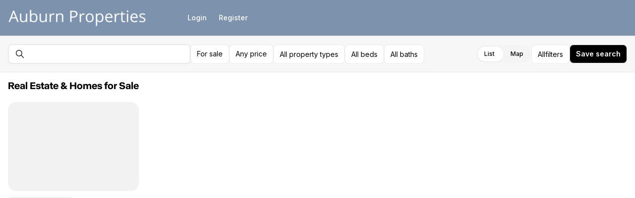

--- FILE ---
content_type: text/css
request_url: https://assets-home-search.luxurypresence.com/_next/static/css/108efbe796db0f5e.css
body_size: 4207
content:
.Skeleton_skeleton__v_vY_{animation:Skeleton_shimmer__lQc5a 3s ease-in-out infinite}@keyframes Skeleton_shimmer__lQc5a{0%{background-color:#f3f3f3}50%{background-color:#e7e7e7}to{background-color:#f3f3f3}}.TextInput_input__g1ctI>input{font-family:inherit;border:none;outline:none;background:inherit}.TextInput_input__g1ctI>input::placeholder{color:#848484;font-weight:400}.TextInput_input__g1ctI:has(input:active),.TextInput_input__g1ctI:has(input:focus){background:#fff;outline:2px solid #000}.TextInput_input__g1ctI.TextInput_error__3IHWw:not(:has(input:active),:has(input:focus)){outline:1px solid #ff3000}.TextInput_input__g1ctI.TextInput_variant-light__0XTU_{background-color:#fff;border:1px solid #e7e7e7;border-radius:8px}.TextInput_input__g1ctI.TextInput_variant-light__0XTU_:hover{background-color:#fff}.TextInput_input__g1ctI.TextInput_variant-default__TZhE8{background-color:#f3f3f3;border-radius:8px}.TextInput_input__g1ctI.TextInput_variant-default__TZhE8:hover{background-color:#e7e7e7}.TextInput_input__g1ctI.TextInput_variant-inline__q0ttJ{border-radius:8px}@media screen and (min-width:564px){.TextInput_input__g1ctI.TextInput_sm--variant-light__yFvZ4{background-color:#fff;border:1px solid #e7e7e7;border-radius:8px}.TextInput_input__g1ctI.TextInput_sm--variant-light__yFvZ4:hover{background-color:#fff}.TextInput_input__g1ctI.TextInput_sm--variant-default___NuN5{background-color:#f3f3f3;border-radius:8px}.TextInput_input__g1ctI.TextInput_sm--variant-default___NuN5:hover{background-color:#e7e7e7}.TextInput_input__g1ctI.TextInput_sm--variant-inline__lfTl4{border-radius:8px}}@media screen and (min-width:767px){.TextInput_input__g1ctI.TextInput_md--variant-light__13Fdh{background-color:#fff;border:1px solid #e7e7e7;border-radius:8px}.TextInput_input__g1ctI.TextInput_md--variant-light__13Fdh:hover{background-color:#fff}.TextInput_input__g1ctI.TextInput_md--variant-default__ArjJo{background-color:#f3f3f3;border-radius:8px}.TextInput_input__g1ctI.TextInput_md--variant-default__ArjJo:hover{background-color:#e7e7e7}.TextInput_input__g1ctI.TextInput_md--variant-inline__RV4Tl{border-radius:8px}}@media screen and (min-width:1023px){.TextInput_input__g1ctI.TextInput_lg--variant-light__BYBpx{background-color:#fff;border:1px solid #e7e7e7;border-radius:8px}.TextInput_input__g1ctI.TextInput_lg--variant-light__BYBpx:hover{background-color:#fff}.TextInput_input__g1ctI.TextInput_lg--variant-default__Hxw4d{background-color:#f3f3f3;border-radius:8px}.TextInput_input__g1ctI.TextInput_lg--variant-default__Hxw4d:hover{background-color:#e7e7e7}.TextInput_input__g1ctI.TextInput_lg--variant-inline__B3JVU{border-radius:8px}}@media screen and (min-width:1279px){.TextInput_input__g1ctI.TextInput_xl--variant-light__T5vxr{background-color:#fff;border:1px solid #e7e7e7;border-radius:8px}.TextInput_input__g1ctI.TextInput_xl--variant-light__T5vxr:hover{background-color:#fff}.TextInput_input__g1ctI.TextInput_xl--variant-default__jphRl{background-color:#f3f3f3;border-radius:8px}.TextInput_input__g1ctI.TextInput_xl--variant-default__jphRl:hover{background-color:#e7e7e7}.TextInput_input__g1ctI.TextInput_xl--variant-inline__CXMN4{border-radius:8px}}.TextInput_input__g1ctI>input{color:#000;padding:16px;border-radius:inherit;width:100%;font-size:14px;font-weight:400;line-height:16px;letter-spacing:-.6%}@media not all and (min-resolution:0.001dpcm){@supports(-webkit-appearance:none){.TextInput_input__g1ctI>input{font-size:16px;font-weight:400;line-height:16px;letter-spacing:-.8%}}}.TextInput_input__g1ctI:has(.TextInput_adornment__CyZrF:first-child)>input{padding-left:0}.TextInput_input__g1ctI:has(.TextInput_adornment__CyZrF:last-child)>input{padding-right:0}.TextInput_input__g1ctI[data-size=small]>input{padding:10px 12px}.TextInput_input__g1ctI[data-size=large]>input{font-size:24px;line-height:26px}.TextInput_input__g1ctI[data-variant=inline]{background:#fff;cursor:pointer;padding:16px}.TextInput_input__g1ctI[data-variant=inline]:not(.TextInput_transparent__T_V62):hover{background:#f3f3f3}.TextInput_input__g1ctI[data-variant=inline]:not(.TextInput_transparent__T_V62):has(input:placeholder-shown:active,input:placeholder-shown:focus){background:#e7e7e7}.TextInput_input__g1ctI[data-variant=inline].TextInput_error__3IHWw:not(:active,:focus){outline:1px solid #ff3000}.TextInput_input__g1ctI[data-variant=inline]>input{padding:0;background:inherit;cursor:pointer;line-height:40px}.TextInput_input__g1ctI[data-variant=inline]>input:hover{color:#848484}.TextInput_input__g1ctI[data-variant=inline]>input:active,.TextInput_input__g1ctI[data-variant=inline]>input:focus{outline:none;cursor:auto;color:initial}.TextInput_input__g1ctI[data-variant=inline]>input.TextInput_error__3IHWw{outline:none}.TextInput_input__g1ctI[data-variant=search]{--input-background:#f7f7f7;--bg:var(--input-background,#fff);background-color:var(--bg);border:1.5px solid rgba(0,0,0,.08);border-radius:8px;box-shadow:none;transition:border-color .1s ease-in-out,box-shadow .1s ease-in-out;height:40px}.TextInput_input__g1ctI[data-variant=search]>input{padding:10.5px 12px;background-color:var(--bg)!important}.TextInput_input__g1ctI[data-variant=search]:has(input:focus,input:active){background-color:var(--bg);border-color:#000;box-shadow:0 3px 11px 0 rgba(0,0,0,.06)}@media(pointer:fine){.TextInput_input__g1ctI[data-variant=search]:has(input:hover){background-color:var(--bg);border-color:#000;box-shadow:0 3px 11px 0 rgba(0,0,0,.06)}}.TextInput_input__g1ctI[data-variant=ghost]:has(input:active,input:focus){outline:none}.TextInput_input__g1ctI[data-variant=ghost]>input{line-height:22px;padding:14px 12px 14px 0}.TextInput_adornment__CyZrF{color:#838383;white-space:nowrap}.Form_fieldset__Zxoq8{border:none;padding:0;margin:0}.Divider_divider__egD3X{background:#e7e7e7;border:none;margin:0}.Divider_horizontal__0ZW6P{width:100%;height:1px;border:none}.Divider_vertical__Oumln{height:100%;width:1px}.Divider_dot__Vs2HQ{border-radius:100px;border:none;display:inline-block;height:3px;width:3px}.ListingGrid_grid__3AqFd{--columns:1;--gap:0px;grid-row-gap:20px;grid-column-gap:var(--gap);grid-template-columns:repeat(var(--columns,1),calc(100% / var(--columns) - var(--gap) * (var(--columns) - 1) / var(--columns)))}@media(min-width:564px)and (max-width:766px){.ListingGrid_grid__3AqFd{--gap:20px;--columns:2}}@media(min-width:1439px){.ListingGrid_grid__3AqFd{--gap:20px;--columns:2}}@media(min-width:2239px){.ListingGrid_grid__3AqFd{--columns:3}}.ListingGrid_pagination__OLCQJ{font-size:12px}.ListingGrid_pagination__OLCQJ [data-direction]>span{display:none}@media(min-width:1279px){.ListingGrid_pagination__OLCQJ [data-direction]>span{display:initial}}.ListingGrid_message__3bVoq{margin-top:32px;text-align:center;line-height:140%}.ListingGrid_secondMessage__mfmHr{margin:auto;line-height:170%}.ListingGrid_button__MgI_9{margin:auto;width:108px!important;border:none}.ListingGrid_noResultContainer__dQqN_{height:100%;align-items:center;justify-content:center}@keyframes ListingGrid_fadeIn__JHAXv{0%{opacity:0;transform:translateY(4px)}to{opacity:1;transform:translateY(0)}}@media(min-width:767px){[data-view=list] .ListingGrid_grid__3AqFd{--columns:3;--gap:20px}}@media(min-width:1439px){[data-view=list] .ListingGrid_grid__3AqFd{--columns:4}}@media(min-width:1919px){[data-view=list] .ListingGrid_grid__3AqFd{--columns:5}}@media(min-width:767px)and (max-width:1279px){[data-view=default] .ListingGrid_grid__3AqFd{--columns:3;--gap:20px}}.Pagination_pagination__x14QZ{display:flex;align-items:center;justify-content:center;font-weight:600;gap:24px}.Pagination_direction__BrWwa{align-items:center;cursor:pointer;background:transparent;border:none;column-gap:12px;display:flex;font-weight:600;font-size:inherit;color:inherit;padding:0}.Pagination_navigation__QjuZI{display:flex;justify-content:center}.Pagination_pages__2_y4T{gap:8px;list-style:none;padding:0;margin:0}.Pagination_pages__2_y4T,.Pagination_pages__2_y4T>li{align-items:center;display:flex}.Pagination_item__5Us_L{cursor:pointer;border-radius:6px;padding:4px 8px;min-width:24px;font-size:12px;font-weight:400;line-height:16px;letter-spacing:0;font-weight:600}.Pagination_item__5Us_L.Pagination_active__t60j9,.Pagination_item__5Us_L:hover{background:#f3f3f3;color:#404040}.GroupListingInformationCard_header__ynoxd{padding:16px;border-bottom:1px solid #f3f3f3}.GroupListingInformationCard_body__tL4oZ{padding:8px 0;max-height:380px;overflow-y:auto}.GroupListingInformationCard_listing__pJMwn{padding:8px 16px}.GroupListingInformationCard_listing__pJMwn:hover{background-color:#f3f3f3;cursor:pointer}.GroupListingInformationCard_statusFaded__gcfBH{opacity:.5}.GroupListingInformationCard_addressLinkActive__JLwdy{display:block}.GroupListingInformationCard_addressLinkActive__JLwdy:hover .GroupListingInformationCard_addressText__h___z{opacity:.7}.GroupListingInformationCard_addressText__h___z{transition:opacity .15s ease-in-out}.GroupListingInformationCard_buildingPageLink__EP_S3{margin-top:4px;color:#007aff}.GroupListingInformationCard_labelSkeleton__QaKaa{height:22px;width:140px;margin-top:8px;border-radius:4px}.MarkerV2_trigger__pmSU_{align-items:center;background:none;border:0;cursor:pointer;display:flex;gap:8px;color:#000;animation:MarkerV2_fadeIn__XElTH 1s 1,MarkerV2_moveDown__q_lCB .4s backwards}.MarkerV2_trigger__pmSU_.MarkerV2_selected__RB7Kx,.MarkerV2_trigger__pmSU_:hover,.MarkerV2_trigger__pmSU_[data-state=open]{animation:MarkerV2_fadeIn__XElTH 1s 1,MarkerV2_moveUp__n7UG3 .2s forwards}.MarkerV2_trigger__pmSU_:hover.MarkerV2_full__5_po_{box-shadow:0 4px 15px 0 rgba(0,0,0,.15),0 2px 4px 0 rgba(0,0,0,.1);z-index:2}.MarkerV2_trigger__pmSU_.MarkerV2_selected__RB7Kx,.MarkerV2_trigger__pmSU_[data-state=open]{transform:translateY(-2px)}.MarkerV2_trigger__pmSU_.MarkerV2_selected__RB7Kx.MarkerV2_full__5_po_,.MarkerV2_trigger__pmSU_[data-state=open].MarkerV2_full__5_po_{background:#000;color:#fff;z-index:2}.MarkerV2_trigger__pmSU_.MarkerV2_selected__RB7Kx.MarkerV2_pin__a3Tuf,.MarkerV2_trigger__pmSU_[data-state=open].MarkerV2_pin__a3Tuf{background:#fff;border:6px solid #000;position:relative;z-index:2}.MarkerV2_trigger__pmSU_.MarkerV2_selected__RB7Kx.MarkerV2_pin__a3Tuf.MarkerV2_saved__ZPjGM,.MarkerV2_trigger__pmSU_[data-state=open].MarkerV2_pin__a3Tuf.MarkerV2_saved__ZPjGM{background:transparent;border:none}.MarkerV2_full__5_po_{background:#fff;outline:1.5px solid rgba(0,0,0,.08);border-radius:100px;box-shadow:0 2px 4px rgba(0,0,0,.1),0 4px 20px rgba(0,0,0,.12);max-height:24px;position:relative;padding:4px 8px;transition:box-shadow .2s ease-in-out;z-index:1}.MarkerV2_full__5_po_[data-variant=ACTIVE]{background:#fff;outline:1.5px solid rgba(0,0,0,.08);color:#000}.MarkerV2_full__5_po_[data-variant=CLOSED]{background:#e7e7e7;outline:1.5px solid rgba(0,0,0,.08);color:#848484;box-shadow:none}.MarkerV2_full__5_po_[data-variant=ACTIVE_UNDER_CONTRACT],.MarkerV2_full__5_po_[data-variant=PENDING]{background:#e7e7e7;outline:1.5px solid rgba(0,0,0,.08);color:#000}.MarkerV2_full__5_po_.MarkerV2_saved__ZPjGM{background:#fef4f2}.MarkerV2_full__5_po_.MarkerV2_saved__ZPjGM:not(.MarkerV2_selected__RB7Kx){outline:1.5px solid #f9b8aa}.MarkerV2_full__5_po_.MarkerV2_saved__ZPjGM svg{position:absolute;top:-6px;right:-4px;stroke-width:2px;stroke:#fff}.MarkerV2_pin__a3Tuf{--background-color:#848484;background-color:var(--background-color);border:2px solid #fff;border-radius:100px;filter:drop-shadow(0 2px 3px rgba(0,0,0,.2)) drop-shadow(0 0 0 rgba(0,0,0,.04));height:16px;padding:0;z-index:-1;width:16px}.MarkerV2_pin__a3Tuf[data-variant=ACTIVE]{--background-color:#000}.MarkerV2_pin__a3Tuf[data-variant=ACTIVE_UNDER_CONTRACT],.MarkerV2_pin__a3Tuf[data-variant=CLOSED]{--background-color:#c4c4c4}.MarkerV2_pin__a3Tuf.MarkerV2_saved__ZPjGM{--background-color:transparent;border:none}.MarkerV2_pin__a3Tuf.MarkerV2_saved__ZPjGM>svg{stroke-width:2.5px;stroke:#fff;filter:drop-shadow(0 3px 10px rgba(0,0,0,.28))}.MarkerV2_card__vPbFi{animation-duration:.6s;animation-timing-function:cubic-bezier(.16,1,.3,1);outline:none;width:calc(100dvw - 32px)}.MarkerV2_card__vPbFi[data-state=open][data-side=top]{animation-name:MarkerV2_slideUpIn__PyG9j}.MarkerV2_card__vPbFi[data-state=closed][data-side=top]{animation-name:MarkerV2_slideUpOut__5FMTk}.MarkerV2_card__vPbFi[data-state=open][data-side=bottom]{animation-name:MarkerV2_slideDownIn__JcptH;margin-top:24px}.MarkerV2_card__vPbFi[data-state=open][data-side=bottom][data-variant=pin]{margin-top:16px}.MarkerV2_card__vPbFi[data-state=closed][data-side=bottom]{animation-name:MarkerV2_slideDownOut__1fbQY}@media(min-width:564px){.MarkerV2_card__vPbFi{width:285px}}@media(min-width:767px){.MarkerV2_card__vPbFi{animation-duration:.4s}}.MarkerV2_anchor__ublBK{position:absolute;bottom:0;left:0;width:100%;height:100%}.MarkerV2_status__DuLh_{margin-right:2px}@keyframes MarkerV2_fadeIn__XElTH{0%{opacity:0}to{opacity:1}}@keyframes MarkerV2_moveUp__n7UG3{0%{transform:translateY(0)}to{transform:translateY(-2px)}}@keyframes MarkerV2_moveDown__q_lCB{0%{transform:translateY(-2px)}to{transform:translateY(0)}}@keyframes MarkerV2_slideUpIn__PyG9j{0%{opacity:0;transform:translateY(10px)}to{opacity:1;transform:translateY(0)}}@keyframes MarkerV2_slideUpOut__5FMTk{0%{opacity:1;transform:translateY(0)}to{opacity:0;transform:translateY(10px)}}@keyframes MarkerV2_slideDownIn__JcptH{0%{opacity:0;transform:translateY(-10px)}to{opacity:1;transform:translateY(0)}}@keyframes MarkerV2_slideDownOut__1fbQY{0%{opacity:1;transform:translateY(0)}to{opacity:0;transform:translateY(-10px)}}.Map_loading__AZo_r{position:absolute;left:50%;top:16px;transform:translateX(-50%);z-index:2;padding:8px 24px;border-radius:100px;background-color:#fff}@media(min-width:767px){.Map_interactiveMap__LhXql{--mobile-footer-height:0px}}.RecommendationLinks_customLink__nlrP_{text-decoration:underline solid 1px #c4c4c4;text-underline-offset:6px;transition:all .2s ease-out;-webkit-text-decoration-color:#c4c4c4!important}.RecommendationLinks_customLink__nlrP_:hover{color:#000;text-decoration-color:currentColor;text-decoration-thickness:1px;-webkit-text-decoration-color:currentColor!important}.RecommendationLinks_truncate__P_naZ{overflow:hidden;text-overflow:ellipsis;white-space:nowrap;padding-bottom:4px}.Recommendation_trigger__MzTGT{padding-bottom:4px!important;transition:all .2s ease-out}.Recommendation_content__vplTL{margin-top:20px!important}.Recommendation_content__vplTL[data-state=inactive]{display:none}.Recommendation_collapse__KJPQL{max-height:110px;overflow:hidden;transition:max-height .2s ease-out}.Recommendation_expand__ncxPw{max-height:1248px;overflow:hidden;transition:max-height .4s ease-out}.Listings_container__qSo98{display:flex;flex-direction:column}@media(max-width:766px){.Listings_container__qSo98[data-view=map] [data-radix-scroll-area-viewport]{overflow:hidden!important}}.Listings_container__qSo98[data-view=list] .Listings_map__u_uOU{visibility:hidden;position:absolute;--columns:1;--gap:0px;--gutter:calc(16px * 2);--calculated-gap:calc(var(--gap) * min((var(--columns) - 1), 1));--min-width:calc((280px * var(--columns)) + var(--gutter) + var(--calculated-gap));--max-width:none;--grid-width:100vw;min-width:calc(100vw - min(var(--max-width),var(--grid-width)))}@media(min-width:767px){.Listings_container__qSo98[data-view=list] .Listings_map__u_uOU{--grid-width:45vw;--max-width:calc((360px * var(--columns)) + var(--gutter) + var(--calculated-gap))}}@media(min-width:1119px){.Listings_container__qSo98[data-view=list] .Listings_map__u_uOU{--grid-width:var(--max-width)}}@media(min-width:1439px){.Listings_container__qSo98[data-view=list] .Listings_map__u_uOU{--gap:20px;--columns:2;--grid-width:45vw}}@media(min-width:1919px){.Listings_container__qSo98[data-view=list] .Listings_map__u_uOU{--grid-width:var(--max-width)}}@media(min-width:2239px){.Listings_container__qSo98[data-view=list] .Listings_map__u_uOU{--columns:3;--grid-width:clamp(var(--min-width),42vw,var(--max-width))}}@media(min-width:767px){.Listings_container__qSo98[data-view=list] .Listings_map__u_uOU{width:calc(100vw - var(--grid-width))}}@media(max-width:1279px){.Listings_container__qSo98[data-view=default] .Listings_map__u_uOU{visibility:hidden;position:absolute;--columns:1;--gap:0px;--gutter:calc(16px * 2);--calculated-gap:calc(var(--gap) * min((var(--columns) - 1), 1));--min-width:calc((280px * var(--columns)) + var(--gutter) + var(--calculated-gap));--max-width:none;--grid-width:100vw;min-width:calc(100vw - min(var(--max-width),var(--grid-width)))}}@media(max-width:1279px)and (min-width:767px){.Listings_container__qSo98[data-view=default] .Listings_map__u_uOU{--grid-width:45vw;--max-width:calc((360px * var(--columns)) + var(--gutter) + var(--calculated-gap))}}@media(max-width:1279px)and (min-width:1119px){.Listings_container__qSo98[data-view=default] .Listings_map__u_uOU{--grid-width:var(--max-width)}}@media(max-width:1279px)and (min-width:1439px){.Listings_container__qSo98[data-view=default] .Listings_map__u_uOU{--gap:20px;--columns:2;--grid-width:45vw}}@media(max-width:1279px)and (min-width:1919px){.Listings_container__qSo98[data-view=default] .Listings_map__u_uOU{--grid-width:var(--max-width)}}@media(max-width:1279px)and (min-width:2239px){.Listings_container__qSo98[data-view=default] .Listings_map__u_uOU{--columns:3;--grid-width:clamp(var(--min-width),42vw,var(--max-width))}}@media(max-width:1279px)and (min-width:767px){.Listings_container__qSo98[data-view=default] .Listings_map__u_uOU{width:calc(100vw - var(--grid-width))}}@media(min-width:767px){.Listings_container__qSo98[data-view=list] .Listings_sidebar__y6mwd{width:100%;max-width:100%}}@media(min-width:767px)and (max-width:1279px){.Listings_container__qSo98[data-view=default] .Listings_sidebar__y6mwd{width:100%;max-width:100%}}.Listings_containerHeightWithFooter__9AF_H{height:calc(100dvh - var(--header-height))}@media(max-width:766px){.Listings_containerHeightWithFooter__9AF_H{height:calc(100dvh - var(--header-height) - var(--mobile-footer-height))}}.Listings_filters__9cZk5{font-size:12px}.Listings_filters__ActionContainer__7A3D7>button{flex:1}@media(min-width:767px){.Listings_filters__ActionContainer__7A3D7>button{flex:0}}.Listings_content__OW2C7{display:flex;height:calc(100dvh - (var(--header-height) + 1px));overflow:hidden;position:relative}.Listings_sidebar__y6mwd{display:flex;flex-direction:column;justify-content:space-between;--columns:1;--gap:0px;--gutter:calc(16px * 2);--calculated-gap:calc(var(--gap) * min((var(--columns) - 1), 1));--min-width:calc((280px * var(--columns)) + var(--gutter) + var(--calculated-gap));--max-width:none;--grid-width:100vw;width:var(--grid-width);max-width:var(--max-width);min-width:var(--min-width)}.Listings_sidebar__inner__6FGf_{height:100%}.Listings_sidebar__inner__6FGf_[data-no-listing=true]{height:calc(100dvh - var(--header-with-filters-height))}@media(max-width:564px){.Listings_sidebar__inner__6FGf_[data-no-listing=true]{height:calc(100dvh - var(--header-with-filters-height) - var(--mobile-footer-height) - 48px)}}@media(min-width:767px){.Listings_sidebar__y6mwd{--grid-width:45vw;--max-width:calc((360px * var(--columns)) + var(--gutter) + var(--calculated-gap))}}@media(min-width:1119px){.Listings_sidebar__y6mwd{--grid-width:var(--max-width)}}@media(min-width:1439px){.Listings_sidebar__y6mwd{--gap:20px;--columns:2;--grid-width:45vw}}@media(min-width:1919px){.Listings_sidebar__y6mwd{--grid-width:var(--max-width)}}@media(min-width:2239px){.Listings_sidebar__y6mwd{--columns:3;--grid-width:clamp(var(--min-width),42vw,var(--max-width))}}.Listings_map__u_uOU{background:#f3f3f3;height:100%;flex:1;width:100%;position:relative}@media(max-width:766px){.Listings_map__u_uOU{position:absolute;top:0;z-index:1}}.Listings_floating__RSsh_{bottom:16px;font-size:12px;left:50%;position:absolute;transform:translateX(-50%);z-index:1}@media(min-width:767px){.Listings_floating__RSsh_{display:none}}.Listings_mobileTrigger__YbO8h{text-transform:capitalize}@media(min-width:767px){.Listings_mobileTrigger__YbO8h{text-transform:none}}.Listings_zoomMessage__Hbkwv{font-size:12px;bottom:16px;left:50%;transform:translateX(-50%);position:absolute;outline:none;z-index:1;background-color:#000;border-radius:12px;padding:4px 8px 4px 16px;text-wrap:nowrap}@media(max-width:767px){.Listings_zoomMessage__Hbkwv{bottom:96px!important;text-wrap:nowrap}}@media(max-width:564px){.Listings_zoomMessage__Hbkwv{bottom:96px!important;text-wrap:wrap;width:90%}}.Listings_zoomMessage__Hbkwv .Listings_message__IB7Ai{margin:auto;color:#fff}.Listings_geoLocationMessage__MWvLx{padding:8px 16px}.Listings_drawOverlay__eu6S2{position:absolute;top:0;left:0;right:0;bottom:0;background-color:rgba(0,0,0,.16);z-index:1}.Listings_switchDesktop__PDdga,.Listings_switchTablet__LBvB3,.Listings_switch__7f68_{display:none;align-items:center}@media(min-width:767px){.Listings_switch__7f68_{display:flex}}@media(min-width:767px)and (max-width:1279px){.Listings_switchTablet__LBvB3{display:flex}}@media(min-width:1279px){.Listings_switchDesktop__PDdga{display:flex}}.FiltersTrigger_triggerV2___Fl11{position:relative}.FiltersTrigger_triggerV2__mobileText___gHZn{text-transform:capitalize}@media(min-width:767px){.FiltersTrigger_triggerV2__mobileText___gHZn{text-transform:none}}

--- FILE ---
content_type: application/javascript
request_url: https://assets-home-search.luxurypresence.com/_next/static/0L4mYEg1XnGOdXG0Tmmax/_buildManifest.js
body_size: 2230
content:
self.__BUILD_MANIFEST=function(s,c,a,t,e,i,d,b,n,f,h,u,k,j,r,o,g,p,v,l,_,m,w,P,y,I,B,F,A,D,E,L,M,N,S,T,U,C,x,q,z,G,H,J,K,O,Q,R,V,W,X,Y,Z,$){return{__rewrites:{afterFiles:[],beforeFiles:[],fallback:[]},"/":["static/chunks/pages/index-fadef7ed537ebaef.js"],"/_error":[q,"static/chunks/pages/_error-fe8cb596dcd58ff9.js"],"/account":[i,a,N,k,j,S,"static/css/bbd4464c1d8726c7.css","static/css/509cbbb17b1811bc.css","static/chunks/pages/account-8bf75eaa6494005c.js"],"/auth/register":[f,v,z,G,"static/chunks/pages/auth/register-2fcd8d1e15a44e85.js"],"/auth/sign_in":[f,v,z,G,"static/chunks/pages/auth/sign_in-f8754a12f8fbb156.js"],"/boards/[[...id]]":[i,e,a,r,f,N,"static/chunks/9766-8d8b4e4dd32610f1.js",s,d,t,c,b,k,v,h,u,j,B,S,H,J,"static/css/4761730d4829de7a.css","static/chunks/pages/boards/[[...id]]-182a3e7fe8ec992a.js"],"/buildings/[slug]":[i,e,a,F,T,"static/chunks/7178-68d708438cfad962.js",d,t,b,k,o,j,"static/chunks/3148-da2efbae40b3c942.js",A,U,"static/css/96c2b6288ceb0491.css","static/chunks/pages/buildings/[slug]-77aa30120e9d754a.js"],"/collaborations/[[...id]]":[i,a,r,f,g,N,"static/chunks/8437-d602cc7e4808ded7.js",s,c,b,k,v,h,j,B,S,H,J,"static/css/40d6f00d49bc0f04.css","static/chunks/pages/collaborations/[[...id]]-52128d9c6ac47018.js"],"/favorites":[e,K,s,d,t,c,u,"static/chunks/8881-335e9218763dfd36.js",O,"static/css/8853c7a895284edd.css","static/chunks/pages/favorites-932002e97c46e43f.js"],"/forgot_password":[Q,R,"static/css/4cf854dbdbeb06a1.css","static/chunks/pages/forgot_password-17594984858c153e.js"],"/invites/[id]":["static/css/0fce5c54b4c31d5f.css","static/chunks/pages/invites/[id]-ca848b6a9151862f.js"],"/listings":[l,i,e,a,p,_,m,w,g,s,d,t,c,b,h,o,P,y,I,V,"static/chunks/pages/listings-d9401617383657f6.js"],"/listings/lp/[...seoPath]":[l,i,e,a,p,_,m,w,g,s,d,t,c,b,h,o,P,y,I,V,"static/chunks/pages/listings/lp/[...seoPath]-f5c6454049af0053.js"],"/listings/private":[i,e,a,f,s,d,t,c,n,v,u,"static/css/c9a9bc8fb0373538.css","static/chunks/pages/listings/private-fec726730196868a.js"],"/listings/private/[id]":[a,f,F,T,s,t,c,b,k,j,A,U,W,"static/css/075d6b53df68fe16.css","static/chunks/pages/listings/private/[id]-7ceff1886479fcea.js"],"/listings/v2/[...seoPath]":[l,i,e,a,p,_,m,w,g,s,d,t,c,b,h,o,P,y,I,"static/css/99d0a10fed4d9977.css","static/chunks/pages/listings/v2/[...seoPath]-71b63ad469c478d1.js"],"/listings/[id]":[a,f,F,T,"static/chunks/8966-389cb5f5fed6011e.js",s,t,c,b,k,j,A,U,W,X,"static/css/e8094ca4031ac933.css","static/chunks/pages/listings/[id]-71e715b97121e77f.js"],"/not_found":[q,"static/chunks/pages/not_found-be57f0a43a238105.js"],"/notifications":[i,a,r,D,E,C,x,Y,Z,"static/css/67190cbd85672f6b.css","static/chunks/pages/notifications-c63e9709715fd754.js"],"/reset_password":[Q,R,"static/chunks/pages/reset_password-b231deb039d8e092.js"],"/saved":[e,s,c,n,"static/css/5744cea5957ba907.css","static/chunks/pages/saved-d1942d2430fd0ed0.js"],"/saved/boards":[i,a,b,n,"static/css/03c057a526610b56.css","static/chunks/pages/saved/boards-78d71762d6a0e056.js"],"/saved/dislikes":[e,s,d,t,c,n,u,L,M,"static/chunks/pages/saved/dislikes-66ae5fc35ba47bc4.js"],"/saved/my-homes":[D,E,C,$,"static/chunks/112-aa1cb12a6fb3a7a8.js",s,c,n,x,"static/css/6ac4b0b1361f55b2.css","static/chunks/pages/saved/my-homes-0f3b1a3f48d333cb.js"],"/saved/my-homes/[id]":[e,p,f,D,F,E,$,"static/chunks/5540-8dd9ca4faca59fd0.js","static/chunks/8144-5a223201c9b0dba0.js",d,t,A,X,"static/css/4b4962ef4e876dc7.css","static/chunks/pages/saved/my-homes/[id]-23c57919c9f80247.js"],"/saved/properties":[e,s,d,t,c,n,u,L,M,"static/chunks/pages/saved/properties-f8afcf8e3567a7a7.js"],"/saved/searches":[i,a,r,s,c,n,B,"static/chunks/4314-a92a7618f0798820.js","static/css/951bc34d3d8410a3.css","static/chunks/pages/saved/searches-a7496b6f3c2d39fc.js"],"/saved/shared":[e,s,d,t,c,n,u,L,M,"static/chunks/pages/saved/shared-32c6a920014e8157.js"],"/saved/views":[e,s,d,t,c,n,u,L,M,"static/chunks/pages/saved/views-b6f9e5439da64464.js"],"/saved_searches":[l,i,e,a,r,p,_,m,w,g,K,s,d,t,c,b,h,o,P,y,I,B,O,"static/css/e9a55f3f8b0375f8.css","static/chunks/pages/saved_searches-f57bef387cbad793.js"],"/saved_searches/[id]":["static/chunks/pages/saved_searches/[id]-03d8c270f2853c96.js"],"/saved_searches/[id]/edit":[l,i,e,a,p,_,m,w,g,s,d,t,c,b,h,o,P,y,I,"static/css/61f84444c21f843b.css","static/chunks/pages/saved_searches/[id]/edit-ddc8031bb4266f6d.js"],"/unsubscribe/[token]":[i,a,r,D,E,C,x,Y,Z,"static/chunks/pages/unsubscribe/[token]-28d233c411988b7b.js"],sortedPages:["/","/_app","/_error","/account","/auth/register","/auth/sign_in","/boards/[[...id]]","/buildings/[slug]","/collaborations/[[...id]]","/favorites","/forgot_password","/invites/[id]","/listings","/listings/lp/[...seoPath]","/listings/private","/listings/private/[id]","/listings/v2/[...seoPath]","/listings/[id]","/not_found","/notifications","/reset_password","/saved","/saved/boards","/saved/dislikes","/saved/my-homes","/saved/my-homes/[id]","/saved/properties","/saved/searches","/saved/shared","/saved/views","/saved_searches","/saved_searches/[id]","/saved_searches/[id]/edit","/unsubscribe/[token]"]}}("static/chunks/8359-ed9ca42dfe06a843.js","static/css/81b9e4c1a4e1de74.css","static/chunks/300-3df50a7a696ce241.js","static/chunks/2922-75f0660f5f675743.js","static/chunks/8407-f0675442776c4a23.js","static/chunks/5423-743d8ab1fac769e9.js","static/chunks/3620-a7ac8d7590279723.js","static/css/f6d50bb5d8329a64.css","static/css/6746fbccb22e82ec.css","static/chunks/1468-d93dd969fc89bebc.js","static/chunks/2035-34652b39b4bb4c3d.js","static/chunks/8333-c2172097f64b770d.js","static/chunks/5014-f385111da56c22ee.js","static/css/f8ac2677be94a5f7.css","static/chunks/3973-e2752d03eb4664e5.js","static/chunks/1993-e7fd39860a744fbc.js","static/chunks/9560-98d5de2d90b93960.js","static/chunks/2487-e119ade783810eda.js","static/chunks/7036-d01dc826d62360f5.js","static/chunks/74a8d3e7-23025df06ec3de23.js","static/chunks/9955-21466f5bde36c8ef.js","static/chunks/5417-a305e8ee9cb268d5.js","static/chunks/3904-9f59706dfbe7752d.js","static/chunks/2462-0d80b8f870ccc7dd.js","static/css/b08aa05365b5ea50.css","static/css/108efbe796db0f5e.css","static/chunks/9934-d40ea0d3487944d4.js","static/chunks/4488-06f35af92601182f.js","static/chunks/6376-3e4f187bce2686e9.js","static/chunks/1138-31606db5de005f75.js","static/chunks/8677-1be59ddffa80a25f.js","static/chunks/7375-66332fcf9cd7cbc8.js","static/css/47894ee02b324e2c.css","static/chunks/6998-e8bba544c7f52b47.js","static/chunks/2610-ab3acca435404956.js","static/chunks/75-fcaccbc04e80aa62.js","static/chunks/7849-6674054ca762b90d.js","static/chunks/6072-2d7d47ce0b5a7df6.js","static/chunks/7772-155b4b2fd68a3f9e.js","static/css/73979c097e18f20a.css","static/css/72b005d2602508a3.css","static/chunks/596-73c24ffe0c4e63a2.js","static/css/e53d0b9242d5c785.css","static/chunks/7730-be6fc1d3c779adac.js","static/chunks/326-eb897d806bd04dfd.js","static/css/ffb269ac0bf6e77d.css","static/css/5a91ec3d0a6c9078.css","static/chunks/1772-ad5e9a234199fd70.js","static/css/e09b8a6c4ae897bc.css","static/chunks/6703-7f357e171423f853.js","static/chunks/7896-09f2a5356f09b3e9.js","static/css/82bf1a2cdd3a04bc.css","static/chunks/1790-e613e8f49e52c8ad.js","static/chunks/8308-86bf1a98097e34b6.js"),self.__BUILD_MANIFEST_CB&&self.__BUILD_MANIFEST_CB();

--- FILE ---
content_type: application/javascript
request_url: https://assets-home-search.luxurypresence.com/_next/static/chunks/2462-0d80b8f870ccc7dd.js
body_size: 48123
content:
(self.webpackChunk_N_E=self.webpackChunk_N_E||[]).push([[2462],{84857:function(e,n,l){"use strict";l.d(n,{Xz:function(){return r},bh:function(){return o}});var t=l(30349),i=l(43707);let a=(0,i.createContext)({selected:null,setSelected:()=>{},searchText:"",setSearchText:()=>{}}),r=e=>{let{children:n}=e,[l,r]=(0,i.useState)(null),[o,s]=(0,i.useState)("");return(0,t.jsx)(a.Provider,{value:{selected:l,setSelected:r,searchText:o,setSearchText:s},children:n})},o=()=>(0,i.useContext)(a)},99417:function(e,n,l){"use strict";l.d(n,{X:function(){return i},f:function(){return a}});var t=l(43707);let i=(0,t.createContext)({advancedFiltersOpen:!1,setAdvancedFiltersOpen:()=>{},form:{},loading:!1,itemCount:0,actualItemCount:0,modalRef:null}),a=()=>(0,t.useContext)(i)},42836:function(e,n,l){"use strict";var t,i;l.d(n,{F:function(){return t}}),(i=t||(t={}))[i.Large=10]="Large",i[i.Medium=15]="Medium",i[i.Small=20]="Small"},16851:function(e,n,l){"use strict";l.d(n,{I:function(){return h},f:function(){return m}});var t=l(30349),i=l(43707),a=l(72118);let r="listingsLastViewMode",o=(e,n,l)=>a.Z.set(e,n,{path:"/",secure:!0,sameSite:"lax",...l}),s=e=>a.Z.get(e),d=(e,n)=>a.Z.remove(e,{path:"/",...n}),u=()=>({setCookie:o,getCookie:s,removeCookie:d}),c=i.createContext(void 0);function h(e){let{children:n,initialValue:l}=e,{setCookie:a}=u(),[o,s]=i.useState(l||null);i.useEffect(()=>{"list"===l&&a(r,"list")},[l,a]);let d=i.useCallback(e=>{let n=e?"map":"list";s(n),a(r,n)},[a]),h=i.useMemo(()=>({listingsViewMode:o,updateListingsViewMode:d}),[o,d]);return(0,t.jsx)(c.Provider,{value:h,children:n})}function m(){let e=i.useContext(c);if(void 0===e)throw Error("useMapContext must be used within a MapProvider");return e}},21030:function(e,n,l){"use strict";l.d(n,{D:function(){return i}});var t=l(43707);function i(e){let n=(0,t.useRef)(e);return(0,t.useEffect)(()=>{n.current=e},[e]),n.current}},82462:function(e,n,l){"use strict";l.d(n,{Z:function(){return iF}});var t,i,a,r,o,s,d,u,c,h,m=l(31791),v=l(30349),g=l(43707),p=l(17515),f=l.n(p),x=l(17361),_=l.n(x),y=l(60557),b=l(30778),j=l(53629),C=l(41137),S=l(18054),N=l(13352),k=l(87608),w=l.n(k),I=l(68279),L=l(21385),M=l.n(L);function P(e){let{value:n,onChange:l,options:t,testId:i,className:a}=e,r=g.useId(),o=g.useId(),s=g.useId(),d=g.useMemo(()=>n===t.left.value,[n,t.left.value]),u=g.useCallback(e=>{let n=(0,I.M)(e);l&&l(n===String(t.left.value)?t.left.value:t.right.value)},[l]);return(0,v.jsxs)("div",{className:w()(M().switch,a),"data-test-id":i,children:[(0,v.jsx)("label",{htmlFor:r,className:M().label,children:t.left.label}),(0,v.jsx)("input",{type:"radio",id:r,className:M().input,name:s,value:String(t.left.value),onChange:u,checked:d}),(0,v.jsx)("label",{htmlFor:o,className:M().label,children:t.right.label}),(0,v.jsx)("input",{type:"radio",id:o,className:M().input,name:s,value:String(t.right.value),onChange:u,checked:!d})]})}P.displayName="Switch";var F=l(56773),T=l(98483),R=l(51899),E=l.n(R),B=l(27580),O=l(57018),V=l(43407),A=l(61134),D=l(49077),z=l(64168),$=l(44695),W=l(91560),U=l(19066),q=l(58872),G=l.n(q),Z=l(2523),H=l(24894);(t=s||(s={})).Single="Single",t.Multi="Multi";let J=g.forwardRef((e,n)=>{let{onTextChange:l,onEnter:t,onClear:i,placeholder:a,testId:r,value:o,className:s,containerClassName:d,contentClassName:u,openResults:c,setOpenResults:h,onOpenChange:m,minLength:p=2,variant:f="Single",values:x=[],onDelete:_,sideOffset:y,alignOffset:j,maxItem:S=5,children:N}=e,k=g.useCallback(e=>{l((0,I.M)(e)||"")},[l]),L=g.useCallback(e=>{"Enter"===e.key&&(e.preventDefault(),null==t||t())},[t]),M=g.useCallback(e=>e.preventDefault(),[]),P=g.useRef(null),F=g.useCallback(()=>{var e,n;null==P||null===(e=P.current)||void 0===e||e.focus(),null==P||null===(n=P.current)||void 0===n||n.select()},[]);return g.useImperativeHandle(n,()=>({enterEditMode:F})),(0,v.jsxs)(V.J2,{open:"Single"===f?c&&o.length>=p:c,onOpenChange:m||h,children:[(0,v.jsx)(V.J2.Trigger,{children:(0,v.jsxs)("div",{className:w()(G().container,d),"data-variant":f,"data-multi-search":c&&"Multi"===f,children:["Single"===f?(0,v.jsx)("input",{value:o,onClick:()=>{h(!c)},className:w()(G().input,s),"data-test-id":r,onKeyDown:L,onChange:k,placeholder:a}):(0,v.jsx)(H.c,{variant:H.c.Variant.Search,value:x,onChange:()=>{},onEnter:t,onTextChange:l,testId:r,className:w()(G().input,s),onDelete:_,showLess:!0,placeholder:a,currentValue:o,maxItem:S,hideItem:c,ref:P}),i&&!!o.length&&(0,v.jsx)(C.z,{onClick:e=>{e.stopPropagation(),i()},className:G().clearButton,variant:"icon",testId:"clear-button","aria-label":"Clear search input",children:(0,v.jsx)(b.kC,{as:"span",pr:"12",children:(0,v.jsx)(b.kC,{p:"4",className:G().clearIcon,children:(0,v.jsx)(Z.Z,{size:16})})})})]})}),(0,v.jsx)(V.J2.Portal,{children:(0,v.jsx)(V.J2.Content,{align:"start",onOpenAutoFocus:M,sideOffset:null!=y?y:8,alignOffset:null!=j?j:8,className:u,border:"none",borderRadiusTopLeft:"Multi"===f?"0":void 0,borderRadiusTopRight:"Multi"===f?"0":void 0,p:"Multi"===f?"0":void 0,children:N})})]})});J.displayName="SearchV2",J.Variant=s;var Y=l(86678),X=l.n(Y),Q=l(17587),K=l(56660);let ee=()=>"geolocation"in window.navigator;var en=l(65414);function el(e){let{size:n=16,color:l="currentColor",secondaryColor:t="#E7E7E7",title:i="",titleId:a="",...r}=e;return(0,v.jsxs)("svg",{xmlns:"http://www.w3.org/2000/svg",width:n,height:n,fill:"none",viewBox:"0 0 24 24","aria-hidden":"true",focusable:"false",tabIndex:-1,"aria-labelledby":a,...r,children:[i?(0,v.jsx)("title",{id:a,children:i}):null,(0,v.jsx)("path",{stroke:l,strokeLinecap:"round",strokeLinejoin:"round",strokeWidth:1.5,d:"M3.413 10.745c-.595-.232-.893-.348-.98-.515a.5.5 0 0 1 0-.461c.087-.167.385-.283.98-.515L20.3 2.664c.537-.21.806-.315.978-.258a.5.5 0 0 1 .316.316c.057.172-.048.44-.258.977l-6.59 16.888c-.232.595-.348.893-.515.98a.5.5 0 0 1-.462 0c-.167-.088-.282-.385-.514-.98l-2.628-6.759a1 1 0 0 0-.107-.232.5.5 0 0 0-.116-.117c-.051-.036-.112-.06-.232-.106z"})]})}el.displayName="NavigationPointer01OutlineIcon";var et=l(76328),ei=l.n(et);function ea(){let e=(0,m._)(["\n  query GeoDataByCoordinates($coordinates: CoordinatesInputType!) {\n    geoDataByCoordinates(coordinates: $coordinates) {\n      address\n      regionId\n    }\n  }\n"]);return ea=function(){return e},e}function er(e){let{onClick:n,updateAddress:l,onGeoLocationError:t}=e,{isMobile:i}=(0,F.ac)(),[a]=(0,O.ArA)({notifyOnNetworkStatusChange:!0}),r=g.useCallback(()=>{window.navigator.geolocation.getCurrentPosition(e=>{let{latitude:l,longitude:t}=(null==e?void 0:e.coords)||{};l&&t&&(null==n||n({lat:l,lng:t},en.mm),o({latitude:l,longitude:t}))},e=>{let{code:n}=e,l="";switch(n){case 1:l="We don't have permission to access your location.";break;case 2:case 3:l="Your location information is unavailable."}null==t||t(l),i||alert(l)})},[]),o=e=>{a({variables:{coordinates:e},onCompleted:e=>{let{geoDataByCoordinates:n}=e,{address:t}=n||{};l(t)},onError:()=>{l("")}})};return(0,v.jsxs)(T.x,{"data-test-id":"current-location",className:ei().container,onClick:r,variant:T.x.Variant.Ghost,children:[(0,v.jsx)(b.kC,{backgroundColor:"alabaster",p:"12",align:"center",justify:"center",width:"40",height:"40",borderRadius:"8",children:(0,v.jsx)(b.kC,{justifyContent:b.kC.Justify.Center,alignItems:b.kC.Align.Center,children:(0,v.jsx)(el,{})})}),(0,v.jsx)(b.kC,{className:ei().info,direction:"column",gap:"4",justify:"center",overflow:"hidden",children:(0,v.jsx)(j.xv,{size:j.xv.Size.Small,height:"small",weight:"medium",children:en.aq})})]})}function eo(e){let{onClick:n,updateAddress:l,onGeoLocationError:t}=e;return(0,v.jsxs)(b.kC,{direction:b.kC.Direction.Column,gap:"12",px:"12",py:"16",children:[(0,v.jsx)(b.xu,{pl:"8",children:(0,v.jsx)(j.xv,{variant:j.xv.Variant.L14,color:j.xv.Color.Light,children:"Near me"})}),(0,v.jsx)(b.xu,{children:(0,v.jsx)(er,{onClick:n,updateAddress:l,onGeoLocationError:t})})]})}(0,y.Ps)(ea());let es=e=>{let{message:n}=e;return(0,v.jsx)(b.xu,{className:X().center,children:(0,v.jsx)(j.xv,{variant:j.xv.Variant.L14,color:"light",children:n})})},ed=e=>{let{regions:n,onDelete:l,onDeleteAll:t}=e;return(0,v.jsxs)(b.kC,{direction:b.kC.Direction.Column,gap:"12",className:X().regionSectionContainer,children:[(0,v.jsx)(b.xu,{children:(0,v.jsx)(j.xv,{variant:j.xv.Variant.L14,color:j.xv.Color.Light,children:"Included"})}),(0,v.jsxs)(b.kC,{direction:b.kC.Direction.Column,gap:"8",children:[(0,v.jsx)(b.xu,{children:(0,v.jsx)(H.c,{variant:H.c.Variant.DisplayOnly,value:n,onDelete:l,onChange:()=>{}})}),(0,v.jsx)(T.x,{className:X().button,variant:T.x.Variant.Plain,onClick:t,children:"Clear all"})]})]})};function eu(){let e=(0,m._)(["\n  query ListingsSearch_OmniSearch(\n    $search: String!\n    $keyword: String\n    $isLease: Boolean\n    $priceMin: Float\n    $priceMax: Float\n    $bathroomsMin: Float\n    $bathroomsMax: Float\n    $bedroomsMin: Int\n    $bedroomsMax: Int\n    $propertyType: [PropertyType!]\n    $sortBy: ListingSort\n    $sortDirection: SortDirection\n    $regionId: String\n    $polygon: [[[Float]]]\n    $multiPolygon: [[[[Float]]]]\n    $hasHeating: Boolean\n    $hasCooling: Boolean\n    $hasPool: Boolean\n    $hasWaterfront: Boolean\n    $hasView: Boolean\n    $hasAssociation: Boolean\n    $hasFireplace: Boolean\n    $hasLakefront: Boolean\n    $listingStatus: [ListingStandardStatus!]\n    $storiesMin: Int\n    $storiesMax: Int\n    $garageSpaceMin: Int\n    $garageSpaceMax: Int\n    $lotSizeMin: Int\n    $lotSizeMax: Int\n    $yearBuildMin: Int\n    $yearBuildMax: Int\n    $squareFeetMin: Int\n    $squareFeetMax: Int\n    $skipBoundsEnrichment: Boolean\n  ) {\n    omniSearch(\n      search: $search\n      keyword: $keyword\n      isLease: $isLease\n      priceMin: $priceMin\n      priceMax: $priceMax\n      bathroomsMin: $bathroomsMin\n      bathroomsMax: $bathroomsMax\n      bedroomsMin: $bedroomsMin\n      bedroomsMax: $bedroomsMax\n      propertyType: $propertyType\n      sortBy: $sortBy\n      sortDirection: $sortDirection\n      regionId: $regionId\n      polygon: $polygon\n      multiPolygon: $multiPolygon\n      hasHeating: $hasHeating\n      hasCooling: $hasCooling\n      hasPool: $hasPool\n      hasWaterfront: $hasWaterfront\n      hasView: $hasView\n      hasAssociation: $hasAssociation\n      hasFireplace: $hasFireplace\n      hasLakefront: $hasLakefront\n      listingStatus: $listingStatus\n      storiesMin: $storiesMin\n      storiesMax: $storiesMax\n      garageSpaceMin: $garageSpaceMin\n      garageSpaceMax: $garageSpaceMax\n      lotSizeMin: $lotSizeMin\n      lotSizeMax: $lotSizeMax\n      yearBuildMin: $yearBuildMin\n      yearBuildMax: $yearBuildMax\n      squareFeetMin: $squareFeetMin\n      squareFeetMax: $squareFeetMax\n      skipBoundsEnrichment: $skipBoundsEnrichment\n    ) {\n      listings {\n        ...ListingSearchResult_listing\n      }\n      locations {\n        ...LocationSearchResult_GooglePlaceLocation\n        ...LocationSearchResult_ZipcodeLocation\n      }\n      developments {\n        name\n        mlsLink\n        addressLine1\n      }\n    }\n  }\n"]);return eu=function(){return e},e}let ec=e=>{var n,l,t;let{isMobile:i}=(0,F.ac)(),[a]=(0,O.C80)(),[r,{data:o,loading:s}]=(0,O.i1u)({errorPolicy:"all",fetchPolicy:"cache-and-network"}),[d,{data:u,loading:c}]=(0,U.Wz$)({errorPolicy:"all",fetchPolicy:"cache-and-network"}),h=null==o?void 0:o.omniSearch,m=null==u?void 0:null===(n=u.omniSearch)||void 0===n?void 0:n.buildings,[p,f]=(0,g.useState)(!1),[x,_]=(0,g.useState)(!1),{onSearchChange:y,onGeoDataCompleted:j,onNearMeLocationSelect:S,onNearMeAddressUpdate:N,onGeoLocationError:k,onRegionClearAll:I,onRegionRemove:L,onListingSelect:M,onClearSearch:P,enableMultipleRegions:T,enableNearMeSearch:R,enableBuildingSearch:E,feedIds:B,minSearchLength:V=3,searchValue:A="",searchPlaceholder:D,regions:z,className:$,renderResults:W,searchRef:q,maxLocations:G}=e,Z=(0,g.useCallback)(e=>{e&&!(e.length<V)&&(f(!0),r({variables:{sortBy:O.jns.Relevance,sortDirection:Q.ob.Desc,search:null!=e?e:"",skipBoundsEnrichment:!0},onCompleted:()=>{f(!1)},onError:e=>{_(!1),f(!1),console.error("Error fetching OmniSearch:",e)}}),E&&(null==B?void 0:B.length)&&d({variables:{input:{search:e,feedIds:B}}}))},[r,d,_,V,E,B]),H=(0,K.N)(Z,500),Y=(0,g.useCallback)(e=>{let n=!y||y(e);e.length>=V&&n&&(x||_(!0),H(e))},[x,_,H,y,V]),el=(0,g.useCallback)(()=>{_(!1)},[_]),et=(0,g.useCallback)(e=>{let n=(0,en.G5)(e),l={search:A||n,address:n,state:(0,en.Pv)(e),regionId:"displayId"in e?e.displayId:void 0};if("bounds"in e&&e.bounds){var t,i,r,o;l.bounds={southwestLatitude:null!==(t=e.bounds.southwestLatitude)&&void 0!==t?t:0,southwestLongitude:null!==(i=e.bounds.southwestLongitude)&&void 0!==i?i:0,northeastLatitude:null!==(r=e.bounds.northeastLatitude)&&void 0!==r?r:0,northeastLongitude:null!==(o=e.bounds.northeastLongitude)&&void 0!==o?o:0}}"placeId"in e&&e.placeId&&(l.placeId=e.placeId),a({variables:l,onCompleted:n=>{null==j||j(n,{location:e,closePopover:el,omniSearch:h})},onError:e=>{console.error("Error fetching GeoData:",e)}})},[A,a,j,el,h]),ei=(0,g.useMemo)(()=>null==z?void 0:z.map(e=>e.address).filter(Boolean),[z]),ea=(0,g.useCallback)(()=>{let{locations:e,listings:n}=null!=h?h:{},[l]=null!=e?e:[],[t]=null!=n?n:[];l?et(l):t&&M(t)},[h,et,M]),er=(0,g.useCallback)(()=>{_(!1),null==P||P()},[P]),eu=(0,g.useCallback)(e=>{let n=!!A&&A.length>V;if(e&&!s&&n&&!h&&Z(A),i){_(e);return}x||_(e)},[x,s,h,Z,A,V,i]),ec=(0,g.useCallback)(e=>{null==N||N(e),_(!1)},[N,_]);return(0,v.jsxs)(b.kC,{as:"span",className:X().container,width:"full","data-state":x?"open":"close",children:[x&&(0,v.jsx)("div",{className:X().overlay}),(0,v.jsx)(J,{testId:"omni-search",contentClassName:X().content,onTextChange:Y,onEnter:ea,onClear:er,placeholder:D,value:A,openResults:x,setOpenResults:_,minLength:V,variant:T?J.Variant.Multi:J.Variant.Single,values:T?ei:void 0,containerClassName:w()(X().input,$,(null==ei?void 0:ei.length)>0?X()["input--more"]:""),onDelete:T?L:void 0,onOpenChange:eu,alignOffset:0,sideOffset:0,maxItem:G,ref:q,children:(0,v.jsxs)(b.kC,{testId:"omni-search-results",className:X().resultsV2,direction:"column",children:[(!A||A===en.aq)&&!(null==z?void 0:z.length)&&ee()&&R&&(0,v.jsx)(eo,{onClick:S||(()=>{}),updateAddress:ec,onGeoLocationError:k||(()=>{})}),!(null==z?void 0:z.length)&&!(s||p)&&!(null==h?void 0:null===(l=h.locations)||void 0===l?void 0:l.length)&&!(null==h?void 0:null===(t=h.listings)||void 0===t?void 0:t.length)&&(!ee()||!!A)&&A!==en.aq&&(0,v.jsx)(es,{message:A?"No results. Please try another search.":"Start typing to see results."}),!!(null==z?void 0:z.length)&&T&&(0,v.jsx)(ed,{regions:ei,onDelete:L||(()=>{}),onDeleteAll:I||(()=>{})}),W({results:h||void 0,buildings:E?m:void 0,loading:s||p||c,onLocationSelect:et,onListingSelect:M,closePopover:el,searchText:A})]})}),x&&(0,v.jsx)(C.z,{className:X().mobileCancelButton,variant:C.z.Variant.Secondary,onClick:()=>_(!1),"data-test-id":"search-done",children:"Done"})]})};(0,y.Ps)(eu());let eh={MIN_LENGTH_FOR_RESULTS:1,MIN_BUILDING_MATCH_SCORE:50,REQUIRE_BUILDING_ADDRESS:!0,ERROR_TIMEOUT:1e4,DEFAULT_MAX_LOCATIONS:10};var em=l(20470),ev=l(53499),eg=l(75800),ep=l(94874),ef=l(9051),ex=l(18645);function e_(e){let{text:n,search:l}=e,t=RegExp("(".concat(l,")"),"gi"),i=n.split(t);return(0,v.jsx)(v.Fragment,{children:i.map((e,n)=>e.toLowerCase()===l.toLowerCase()?(0,v.jsx)("b",{children:e},n):e)})}var ey=l(92655),eb=l.n(ey),ej=l(32462);function eC(){let e=(0,m._)(["\n  fragment ListingSearchResult_listing on ListingV2 {\n    displayId\n    slug\n    isLease\n    listPrice\n    closePrice\n    standardStatus\n    unparsedAddress\n    showAddress\n    city\n    postalCode\n    state\n    latitude\n    longitude\n    photos {\n      photoUrl\n      thumbnailUrl\n      isPublic\n      displayOrder\n    }\n  }\n"]);return eC=function(){return e},e}function eS(e){var n,l;let{listing:t,search:i,onClick:a}=e,r=g.useMemo(()=>[(0,Q.bX)(t),t.standardStatus===O.Y5d.Active?"Active":void 0].filter(Boolean).join(" \xb7 "),[t.listPrice,t.standardStatus])||"",o=g.useMemo(()=>{var e,n;return null===(n=t.photos)||void 0===n?void 0:null===(e=n[0])||void 0===e?void 0:e.photoUrl},[null===(l=t.photos)||void 0===l?void 0:null===(n=l[0])||void 0===n?void 0:n.photoUrl]),s=(0,ej.N)(t);return(0,v.jsxs)(em.r,{onClick:a,"data-test-id":"listing-".concat(t.displayId),className:eb().container,href:s,"aria-label":"View details: ".concat(t.unparsedAddress),variant:em.r.Variant.NoUnderline,children:[o?(0,v.jsx)(b.kC,{style:{width:40,height:40},children:(0,v.jsx)(ev.E,{src:o,height:40,width:40,backgroundColor:b.xu.BackgroundColor.Mercury,className:eb().image,fadeIn:!0,fallback:(0,v.jsx)(b.kC,{justifyContent:b.kC.Justify.Center,alignItems:b.kC.Align.Center,style:{width:40,height:40},children:(0,v.jsx)(ex.Z,{})}),"aria-hidden":"true",loading:"lazy"})}):(0,v.jsx)(b.kC,{backgroundColor:"mercury",p:"12",align:"center",justify:"center",style:{width:40,height:40},borderRadius:"8",children:(0,v.jsx)(b.kC,{justifyContent:b.kC.Justify.Center,alignItems:b.kC.Align.Center,style:{width:ep.N4q,height:ep.k91,minWidth:40,minHeight:40},children:(0,v.jsx)(ex.Z,{})})}),(0,v.jsxs)(b.kC,{direction:"column",gap:"4",justify:"center",overflow:"hidden",children:[(0,v.jsx)(j.xv.Overflow,{size:j.xv.Size.Small,height:"small",weight:"medium",children:(0,v.jsx)(e_,{search:i,text:(0,Q.SA)(t)})}),(0,v.jsxs)("div",{className:eb().price,children:[(0,v.jsx)(ef.Z,{status:t.standardStatus}),(0,v.jsx)(j.xv,{variant:j.xv.Variant.L14B,children:r})]})]})]})}function eN(e){let{rows:n=1,...l}=e;return(0,v.jsx)(b.kC,{direction:"column",...l,children:Array.from({length:n},(e,n)=>(0,v.jsxs)(b.kC,{align:"center",px:"8",py:"4",gap:"12",height:"56",children:[(0,v.jsx)(eg.O,{height:"40",width:"40",borderRadius:"6"}),(0,v.jsxs)(b.kC,{direction:"column",gap:"8",flexGrow:"flex",children:[(0,v.jsx)(eg.O,{height:"12",style:{width:"60%",maxWidth:"272px"},borderRadius:"6"}),(0,v.jsx)(eg.O,{height:"12",style:{width:"25%"},borderRadius:"6"})]})]},n))})}function ek(e){let{size:n=16,color:l="currentColor",secondaryColor:t="#E7E7E7",title:i="",titleId:a="",...r}=e;return(0,v.jsxs)("svg",{xmlns:"http://www.w3.org/2000/svg",width:n,height:n,fill:"none",viewBox:"0 0 24 24","aria-hidden":"true",focusable:"false",tabIndex:-1,"aria-labelledby":a,...r,children:[i?(0,v.jsx)("title",{id:a,children:i}):null,(0,v.jsx)("path",{stroke:l,strokeLinecap:"round",strokeLinejoin:"round",strokeWidth:1.5,d:"M12 12.5a3 3 0 1 0 0-6 3 3 0 0 0 0 6"}),(0,v.jsx)("path",{stroke:l,strokeLinecap:"round",strokeLinejoin:"round",strokeWidth:1.5,d:"M12 22c2-4 8-6.582 8-12a8 8 0 1 0-16 0c0 5.418 6 8 8 12"})]})}(0,y.Ps)(eC()),ek.displayName="MarkerPin02OutlineIcon";var ew=l(51716),eI=l.n(ew);function eL(){let e=(0,m._)(["\n  fragment LocationSearchResult_GooglePlaceLocation on GooglePlaceLocation {\n    name\n    placeId\n    zoom\n    center {\n      latitude\n      longitude\n    }\n    bounds {\n      southwestLatitude\n      southwestLongitude\n      northeastLatitude\n      northeastLongitude\n    }\n    location {\n      latitude\n      longitude\n    }\n    structured_formatting {\n      main_text\n      secondary_text\n    }\n    types\n    state\n    country\n  }\n\n  fragment LocationSearchResult_ZipcodeLocation on ZipcodeLocation {\n    displayId\n    regionName\n    parentRegionName\n    details {\n      state\n      country\n      countyName\n      centerLatitude\n      centerLongitude\n    }\n  }\n\n  query geoData(\n    $search: String!\n    $address: String\n    $state: String\n    $bounds: GoogleBoundInputType\n    $regionId: String\n    $placeId: String\n  ) {\n    geoData(\n      search: $search\n      address: $address\n      state: $state\n      bounds: $bounds\n      regionId: $regionId\n      placeId: $placeId\n    ) {\n      regionId\n      address\n      multiPolygon\n      regionType\n      state\n      country\n      location {\n        center {\n          latitude\n          longitude\n        }\n        bounds {\n          southwestLatitude\n          southwestLongitude\n          northeastLatitude\n          northeastLongitude\n        }\n        location {\n          latitude\n          longitude\n        }\n        zoom\n        state\n        country\n      }\n    }\n  }\n"]);return eL=function(){return e},e}function eM(e){let{location:n,search:l,onClick:t}=e,i=g.useCallback(()=>{t(n)},[n,t]),a=g.useMemo(()=>(0,en.G5)(n),[n]);return(0,v.jsxs)(C.z,{"data-test-id":"location-".concat(a),className:eI().containerV2,onClick:i,variant:C.z.Variant.Link,children:[(0,v.jsx)(b.kC,{backgroundColor:"alabaster",p:"12",align:"center",justify:"center",style:{width:40,height:40},borderRadius:"8",children:(0,v.jsx)(b.kC,{justifyContent:b.kC.Justify.Center,alignItems:b.kC.Align.Center,children:(0,v.jsx)(ek,{})})}),(0,v.jsx)(b.kC,{className:eI().info,direction:"column",gap:"4",justify:"center",overflow:"hidden",children:(0,v.jsx)(j.xv.Overflow,{size:j.xv.Size.Small,height:"small",weight:"medium",children:(0,v.jsx)(e_,{search:l,text:a})})})]})}function eP(e){let{size:n=16,color:l="currentColor",secondaryColor:t="#E7E7E7",title:i="",titleId:a="",...r}=e;return(0,v.jsxs)("svg",{xmlns:"http://www.w3.org/2000/svg",width:n,height:n,fill:"none",viewBox:"0 0 24 24","aria-hidden":"true",focusable:"false",tabIndex:-1,"aria-labelledby":a,...r,children:[i?(0,v.jsx)("title",{id:a,children:i}):null,(0,v.jsx)("path",{stroke:l,strokeLinecap:"round",strokeLinejoin:"round",strokeWidth:1.5,d:"M15 21v-5.4c0-.56 0-.84-.109-1.054a1 1 0 0 0-.437-.437C14.24 14 13.96 14 13.4 14h-2.8c-.56 0-.84 0-1.054.109a1 1 0 0 0-.437.437C9 14.76 9 15.04 9 15.6V21M3 7a3 3 0 0 0 6 0 3 3 0 1 0 6 0 3 3 0 1 0 6 0M6.2 21h11.6c1.12 0 1.68 0 2.108-.218a2 2 0 0 0 .874-.874C21 19.48 21 18.92 21 17.8V6.2c0-1.12 0-1.68-.218-2.108a2 2 0 0 0-.874-.874C19.48 3 18.92 3 17.8 3H6.2c-1.12 0-1.68 0-2.108.218a2 2 0 0 0-.874.874C3 4.52 3 5.08 3 6.2v11.6c0 1.12 0 1.68.218 2.108a2 2 0 0 0 .874.874C4.52 21 5.08 21 6.2 21"})]})}(0,y.Ps)(eL()),eP.displayName="Building02OutlineIcon";var eF=l(20160),eT=l.n(eF);function eR(e){let{development:n,search:l,onClick:t}=e,i=g.useCallback(()=>{t(n)},[n,t]);return(0,v.jsxs)(C.z,{"data-test-id":"development-".concat(n.name),className:eT().containerV2,onClick:i,variant:C.z.Variant.Link,children:[(0,v.jsx)(b.kC,{backgroundColor:"alabaster",p:"12",align:"center",justify:"center",style:{width:40,height:40},borderRadius:"8",children:(0,v.jsx)(b.kC,{justifyContent:b.kC.Justify.Center,alignItems:b.kC.Align.Center,children:(0,v.jsx)(eP,{})})}),(0,v.jsxs)(b.kC,{className:eT().info,direction:"column",gap:"4",justify:"center",overflow:"hidden",children:[(0,v.jsx)(j.xv.Overflow,{size:j.xv.Size.Small,height:"small",weight:"medium",children:(0,v.jsx)(e_,{search:l,text:n.name})}),n.addressLine1&&(0,v.jsx)("div",{className:eT().description,children:(0,v.jsx)(j.xv,{variant:j.xv.Variant.L14B,children:n.addressLine1})})]})]})}var eE=l(40182),eB=l.n(eE);function eO(e){var n,l;let{building:t,search:i,onClick:a}=e,r=g.useCallback(()=>{a(t)},[t,a]),o=t.name||t.lpFormattedAddress||"Building",s=null===(l=t.lpPhotos)||void 0===l?void 0:null===(n=l[0])||void 0===n?void 0:n.url;return(0,v.jsxs)(C.z,{"data-test-id":"building-".concat(t.id),className:eB().containerV2,onClick:r,variant:C.z.Variant.Link,children:[s?(0,v.jsx)(b.kC,{style:{width:40,height:40},children:(0,v.jsx)(ev.E,{src:s,height:40,width:40,backgroundColor:b.xu.BackgroundColor.Mercury,className:eB().image,fadeIn:!0,fallback:(0,v.jsx)(b.kC,{backgroundColor:"alabaster",align:"center",justify:"center",style:{width:40,height:40},borderRadius:"8",children:(0,v.jsx)(eP,{})}),"aria-hidden":"true",loading:"lazy"})}):(0,v.jsx)(b.kC,{backgroundColor:"alabaster",p:"12",align:"center",justify:"center",style:{width:40,height:40},borderRadius:"8",children:(0,v.jsx)(b.kC,{justifyContent:b.kC.Justify.Center,alignItems:b.kC.Align.Center,children:(0,v.jsx)(eP,{})})}),(0,v.jsxs)(b.kC,{className:eB().info,direction:"column",gap:"4",justify:"center",overflow:"hidden",children:[(0,v.jsx)(j.xv.Overflow,{size:j.xv.Size.Small,height:"small",weight:"medium",children:(0,v.jsx)(e_,{search:i,text:o})}),t.lpFormattedAddress&&t.name&&(0,v.jsx)("div",{className:eB().description,children:(0,v.jsx)(j.xv,{variant:j.xv.Variant.L14B,children:t.lpFormattedAddress})}),(0,v.jsxs)("div",{className:eB().badges,children:[(0,v.jsx)("span",{className:eB().badge,children:"Building"}),(0,v.jsx)("span",{className:eB().badgeNew,children:"New"})]})]})]})}let eV=e=>{var n;let{results:l,buildings:t,loading:i,search:a,regionsCount:r=0,developmentsCount:o=0,onListingClick:s,onLocationClick:d,onBuildingClick:u,onOmniBuildingClick:c}=e,{locations:h,listings:m,developments:g}=null!=l?l:{};if(!i&&!(null==m?void 0:m.length)&&!(null==h?void 0:h.length)&&!(null==g?void 0:g.length)&&!(null==t?void 0:t.length)||i&&!(null==a?void 0:a.length))return null;let p=!!(null==h?void 0:h.length)||!!(null==m?void 0:m.length)||!!(null==g?void 0:g.length)||!!(null==t?void 0:t.length);return(0,v.jsxs)(b.kC,{direction:"column",gap:"12",className:X().sectionContainer,"data-has-region":r>0,children:[(0,v.jsx)(b.xu,{pl:"8",children:(0,v.jsx)(j.xv,{variant:j.xv.Variant.L14,color:j.xv.Color.Light,children:p&&!a?"Recent":"Results"})}),i&&(0,v.jsx)(eN,{rows:8,pb:"24"}),!i&&(!!(null==h?void 0:h.length)||!!(null==m?void 0:m.length))&&(0,v.jsxs)(b.xu,{children:[r<eh.DEFAULT_MAX_LOCATIONS&&(null==h?void 0:h.map((e,n)=>(0,v.jsx)(eM,{onClick:d,search:a,location:e},"location-".concat(n)))),null===(n=o<=5?g:null==g?void 0:g.slice(0,5))||void 0===n?void 0:n.map((e,n)=>(0,v.jsx)(eR,{onClick:u,search:a,development:e},"development-".concat(n))),null==t?void 0:t.filter(e=>{var n;return(null!==(n=e.matchScore)&&void 0!==n?n:0)>=eh.MIN_BUILDING_MATCH_SCORE&&(!eh.REQUIRE_BUILDING_ADDRESS||e.lpFormattedAddress)}).slice(0,5).map(e=>(0,v.jsx)(eO,{onClick:c,search:a,building:e},"building-".concat(e.id))),null==m?void 0:m.map(e=>(0,v.jsx)(eS,{onClick:s,search:a,listing:e},"listing-".concat(null==e?void 0:e.displayId)))]})]})};var eA=l(16851),eD=l(2340);let ez=e=>{let{enterEditMode:n}=e,[{regions:l},{setValue:t}]=(0,$.mN)(),{setStore:i}=(0,eD.V)(),{updateListingsViewMode:a}=(0,eA.f)(),r=g.useCallback(e=>{let n=null==l?void 0:l.filter(n=>(null==n?void 0:n.address)!==e);return t("regionBoundary",void 0),t("regions",(null==n?void 0:n.length)===0?void 0:n),t("multiPolygon",(0,en.Ko)((0,en.ac)(n))),(null==n?void 0:n.length)===0&&(i({selectedLocation:void 0}),t("regionId",void 0),t("cityName",void 0),t("stateName",void 0)),n},[t,i,l]),o=g.useCallback(()=>{t("regionBoundary",void 0),t("regions",void 0),t("multiPolygon",void 0),t("regionId",void 0),t("cityName",void 0),t("stateName",void 0),i({selectedLocation:void 0}),n()},[t,i,n]);return{handleRegionRemove:r,handleRegionClearAll:o,handleNearMeLocation:g.useCallback((e,n)=>{a(!0),i({selectedLocation:void 0,nearMeCoordinates:e}),t("multiPolygon",void 0),t("regions",void 0),t("regionId",void 0),t("regionBoundary",void 0),t("cityName",void 0),t("stateName",void 0),t("center",e),t("zoom",n)},[a,i,t]),handleNearMeAddressUpdate:g.useCallback(e=>{e&&(t("omnibox",en.aq),i({nearMeLocation:e}))},[t,i]),handleGeoLocationError:g.useCallback(e=>{i({geoLocationError:e}),n(),setTimeout(()=>i({geoLocationError:void 0}),eh.ERROR_TIMEOUT)},[i,n])}};var e$=l(18226);let eW=e=>{let{maxLocations:n,showRegistrationModal:l,setOpenLimitErrorModal:t}=e,[{regions:i},{setValue:a}]=(0,$.mN)(),{setStore:r}=(0,eD.V)(),o=(0,z.useRouter)();return{handleSearchChange:g.useCallback(e=>!e&&((null==i?void 0:i.length)||0)>=n?(t(!0),!1):(a("omnibox",e),!0),[i,n,a,t]),handleListingSelect:g.useCallback(e=>{"mlsLink"in e?o.push("".concat(e.mlsLink,"&omnibox=").concat(e.name)):o.push((0,e$.CW)(e,l))},[o,l]),handleClearSearch:g.useCallback(()=>{a("omnibox",""),a("regionBoundary",void 0),a("regions",void 0),a("multiPolygon",void 0),a("regionId",void 0),a("cityName",void 0),a("stateName",void 0),a("boundary",void 0),r({selectedLocation:void 0})},[a,r])}};var eU=l(80246);let eq=(e,n)=>!!(null==e?void 0:e.find(e=>e.regionId===n)),eG=["US","PR"],eZ=e=>e&&eG.includes(e),eH=e=>{let{enterEditMode:n}=e,[{regions:l},{setValue:t}]=(0,$.mN)(),{setStore:i}=(0,eD.V)(),{trackEvent:a}=(0,eU.r)(),r=g.useCallback(e=>{var n,l,a;t("cityName",null!==(l=null==e?void 0:null===(n=e.structured_formatting)||void 0===n?void 0:n.main_text)&&void 0!==l?l:""),t("stateName",null!==(a=null==e?void 0:e.state)&&void 0!==a?a:""),i({shouldRepositionMap:!0})},[t,i]),o=g.useCallback(e=>{var n,l,i,a;t("cityName",null!==(i=null==e?void 0:null===(l=e.structured_formatting)||void 0===l?void 0:null===(n=l.secondary_text)||void 0===n?void 0:n.split(",")[0])&&void 0!==i?i:""),t("stateName",null!==(a=null==e?void 0:e.state)&&void 0!==a?a:"")},[t]),s=g.useCallback((e,r,o)=>{let{regionId:s,multiPolygon:d,regionType:u,country:c,state:h}=e;if(eq(null!=l?l:[],s))return;i({selectedLocation:r,exactListingMatch:!1});let m=[...l||[],{regionId:null!=s?s:"",address:o,regionType:u,multiPolygon:d,country:c,state:h}],v=(0,en.ac)(m);t("multiPolygon",(0,en.Ko)(v)),t("boundary",null),t("regions",m),t("omnibox",""),m.length>1&&(t("cityName",""),t("stateName","")),n(),a(eU.P.REGION_SEARCH_CREATED,{name:o,count:m.length})},[l,t,i,n,a]),d=g.useCallback((e,n,l)=>{let t=null==e?void 0:e.unparsedAddress;t&&l.includes(t)&&(null==e?void 0:e.latitude)&&(null==e?void 0:e.longitude)?i({selectedLocation:{...n,center:{latitude:Number(null==e?void 0:e.latitude),longitude:Number(null==e?void 0:e.longitude)}},exactListingMatch:!0}):i({selectedLocation:n,exactListingMatch:!1})},[i]);return{handleGeoDataCompleted:g.useCallback((e,n)=>{let{location:a,closePopover:u,omniSearch:c}=n,{geoData:{location:h}}=e,m={...a,...(null==h?void 0:h.bounds)&&{bounds:null==h?void 0:h.bounds},...(null==h?void 0:h.center)&&{center:null==h?void 0:h.center},...(null==h?void 0:h.location)&&{location:null==h?void 0:h.location},...(null==h?void 0:h.zoom)&&{zoom:null==h?void 0:h.zoom}},v=(0,en.vR)(m),g=(0,en.G5)(m),{listings:p}=null!=c?c:{},[f]=null!=p?p:[],x=null==e?void 0:e.geoData;"types"in m&&function(e){if(e&&"types"in e){var n;return!!(null==e?void 0:null===(n=e.types)||void 0===n?void 0:n.includes("locality"))}return!1}(m)&&eZ(null==m?void 0:m.country)&&!(null==l?void 0:l.length)?r(m):"types"in m&&function(e){if(e&&"types"in e){var n;return!!(null==e?void 0:null===(n=e.types)||void 0===n?void 0:n.includes("neighborhood"))}return!1}(m)&&eZ(null==m?void 0:m.country)&&!(null==l?void 0:l.length)?o(m):(t("cityName",""),t("stateName",""),i({shouldRepositionMap:!1}));let{regionId:_}=x||{};if(_){s(x,m,g);return}t("regions",[]),u(),t("regionId",null==x?void 0:x.regionId),t("boundary",v),t("omnibox",g),t("regionBoundary",v),f&&d(f,m,g),t("multiPolygon",(0,en.Ko)(null==x?void 0:x.multiPolygon)),t("regions",(null==x?void 0:x.regionId)?[{regionId:null==x?void 0:x.regionId}]:[])},[t,i,l,r,o,s,d])}};var eJ=l(67770),eY=l(94268),eX=l(99248);let eQ=f()(()=>Promise.all([l.e(6720),l.e(9059),l.e(8657),l.e(7010),l.e(2614)]).then(l.bind(l,32614)),{loadableGenerated:{webpack:()=>[32614]},ssr:!1}),eK=e=>{let{className:n}=e,l=(0,z.useRouter)(),[t,i]=g.useState(!1),[a]=(0,$.mN)(),{default:r}=(0,W.g)(),{setStore:o}=(0,eD.V)(),s=(0,eJ.y)(eJ.T.ENABLE_BUILDING_SEARCH),{config:d}=(0,eY.Z)(),u=g.useMemo(()=>{var e,n;return null!==(n=null==d?void 0:null===(e=d.mlsProviders)||void 0===e?void 0:e.map(e=>null==e?void 0:e.id).filter(Boolean))&&void 0!==n?n:[]},[null==d?void 0:d.mlsProviders]),{omnibox:c,regions:h}=a,m=g.useRef(null),p=g.useCallback(()=>{var e,n;null===(n=m.current)||void 0===n||null===(e=n.enterEditMode)||void 0===e||e.call(n)},[]),{handleRegionRemove:f,handleRegionClearAll:x,handleNearMeLocation:_,handleNearMeAddressUpdate:y,handleGeoLocationError:j}=ez({enterEditMode:p}),{handleSearchChange:C,handleListingSelect:S,handleClearSearch:N}=eW({maxLocations:eh.DEFAULT_MAX_LOCATIONS,showRegistrationModal:r,setOpenLimitErrorModal:i}),{handleGeoDataCompleted:k}=eH({enterEditMode:p}),w=g.useCallback(e=>{let n=(0,eX.xG)(a),t=(0,eX.GM)(e.uniqueLocationId,n);l.push(t)},[l,a]),I=g.useCallback(e=>{var n;let{results:l,buildings:t,loading:i,onLocationSelect:a,closePopover:r}=e;return(0,v.jsx)(b.kC,{testId:"omni-multi-region-search-results",className:X().resultsV2,direction:"column",children:(0,v.jsx)(eV,{results:l,buildings:t,loading:i,onListingClick:r,onLocationClick:e=>{o({nearMeLocation:"",nearMeCoordinates:void 0}),a(e)},onBuildingClick:S,onOmniBuildingClick:w,search:null!=c?c:"",developmentsCount:(null==l?void 0:null===(n=l.developments)||void 0===n?void 0:n.length)||0,regionsCount:(null==h?void 0:h.length)||0})})},[S,w,c,null==h?void 0:h.length,o]);return(0,v.jsxs)(v.Fragment,{children:[(0,v.jsx)(ec,{enableMultipleRegions:!0,enableNearMeSearch:!0,enableBuildingSearch:s,feedIds:u,searchPlaceholder:" ",onNearMeAddressUpdate:y,onNearMeLocationSelect:_,onRegionClearAll:x,onRegionRemove:f,onListingSelect:S,onGeoLocationError:j,onSearchChange:C,onGeoDataCompleted:k,onClearSearch:N,searchRef:m,searchValue:null!=c?c:"",regions:h||[],maxLocations:eh.DEFAULT_MAX_LOCATIONS,minSearchLength:eh.MIN_LENGTH_FOR_RESULTS,className:n,renderResults:I}),(0,v.jsx)(eQ,{open:t,setOpen:i,maxItems:eh.DEFAULT_MAX_LOCATIONS})]})};function e0(e){return"number"==typeof e?e:e?parseInt(e.replace(/[^0-9]/g,""),10):0}var e1=l(94493),e2=l(46956),e4=l(25767),e7=l(13390);let e6=g.forwardRef((e,n)=>{let{variant:l=e7.Jf.Light,mode:t="number",...i}=e;return(0,v.jsx)(e2.o,{ref:n,...i,inputMode:"numeric",pattern:"number"===t?"[0-9]*":"[0-9]*[.]?[0-9]*",variant:l})});e6.displayName="RangeSlider.Input";let e8=g.forwardRef((e,n)=>{let{name:l,mode:t,...i}=e;return(0,v.jsx)(e6,{ref:n,...i,mode:t,placeholder:"No min",name:l?"".concat(l,"Min"):void 0,"aria-label":l?"".concat(l,"Min"):void 0})});e8.displayName="RangeSlider.Min";let e3=g.forwardRef((e,n)=>{let{name:l,mode:t,...i}=e;return(0,v.jsx)(e6,{ref:n,...i,mode:t,placeholder:"No max",name:l?"".concat(l,"Max"):void 0,"aria-label":l?"".concat(l,"Max"):void 0})});e3.displayName="RangeSlider.Max";let e5=e=>{let{children:n,color:l=j.xv.Color.Light,fontSize:t=j.xv.Size.Medium}=e;return(0,v.jsx)(j.xv.Inline,{color:l,size:t,children:n})};e5.displayName="RangeSlider.Delimiter";let e9=e=>e?e.toString():"",ne=(e,n)=>"decimal"===n?e?parseFloat(e):0:e0(e),nn=e=>{let{value:n,onChange:l,min:t=0,max:i=100,steps:a=1,minStepsBetweenThumbs:r=1,color:o,fontSize:s,delimiter:d="to",formatter:u=e=>e,name:c,mode:h="number"}=e,[m,p]=n,f=g.useCallback(e=>u(e9(e)),[u]),x=g.useCallback(e=>e!==t?f(e):"",[f,t]),_=g.useCallback(e=>e!==i?f(e):"",[f,i]),[[y,j],C]=(0,g.useState)(()=>[x(m),_(p)]),[S,N]=(0,g.useState)(()=>[m||t,p||i]),k=g.useCallback(e=>{"decimal"===h?C([String(e),j]):C([f(Number(e)),j])},[j,h]),w=g.useCallback(e=>{"decimal"===h?C([y,String(e)]):C([y,f(Number(e))])},[y,h]),I=g.useCallback(e=>{let n=ne(String(e),h),a=ne(j,h)||i,r=n>(a||i);r&&k(""),n===t&&k(""),l([r?t:n,a])},[k,l,y,j,t,i,h]),L=g.useCallback(e=>{let n=String(e),a=ne(y,h),r=ne(n,h),o=r<(a||t);o&&w(""),r===i&&w(""),l([a,o?i:r])},[w,l,j,y,t,i,h]),M=g.useCallback(e=>{"Enter"===e.key&&I(e.currentTarget.value),"Escape"===e.key&&((0,e1.flushSync)(()=>{k(m||"")}),e.currentTarget.blur())},[I,k,m]),P=g.useCallback(e=>{"Enter"===e.key&&L(e.currentTarget.value),"Escape"===e.key&&((0,e1.flushSync)(()=>{w(p||"")}),e.currentTarget.blur())},[L,w,p]),F=g.useCallback(e=>{let n=String(e);if("decimal"===h)k(n),Number.isNaN(Number(n))||N(e=>{let[l,t]=e;return[Number(n),t]});else{let e=ne(n,h);k(e),N(n=>{let[l,t]=n;return[e,t]})}},[k,N,h]),T=g.useCallback(e=>{let n=String(e);if("decimal"===h)w(n),Number.isNaN(Number(n))||N(e=>{let[l]=e;return[l,Number(n)]});else{let e=ne(n,h);w(e),N(n=>{let[l]=n;return[l,e]})}},[w,N,h]),[,R]=S,E=g.useMemo(()=>Math.max(R||i,i),[R,i]),B=g.useCallback(e=>{let[n,l]=e;N([n,l]),C([x(n),_(l)])},[x,_]),O=g.useCallback(e=>{let[n,t]=e;l([n,t])},[l]);return g.useEffect(()=>{N(e=>{let[n,l]=e;return[ne(y,h)||t,l]})},[y,t,h]),g.useEffect(()=>{N(e=>{let[n]=e;return[n,ne(j,h)||i]})},[j,i]),g.useEffect(()=>{C([x(m),_(p)])},[m,p]),(0,v.jsxs)(b.kC,{direction:"column",gap:"16",children:[(0,v.jsxs)(b.kC,{direction:"row",gap:"12",align:"center",children:[(0,v.jsx)(e8,{value:y,onChange:F,onKeyDown:M,onBlur:I,name:c,step:a,min:t,max:i,mode:h}),(0,v.jsx)(e5,{color:o,fontSize:s,children:d}),(0,v.jsx)(e3,{value:j,onChange:T,onKeyDown:P,onBlur:L,name:c,step:a,min:t,max:i,mode:h})]}),(0,v.jsx)(e4.i,{value:S,onValueChange:B,onValueCommit:O,min:t,max:E,step:a,orientation:"horizontal",minStepsBetweenThumbs:r,name:c})]})};nn.displayName="RangeSlider";var nl=l(37312),nt=l(21030);function ni(e){let{form:n}=e,l=n.watch("isLease"),t=n.watch("priceMin"),i=n.watch("priceMax"),a=(0,nt.D)(l),r=g.useCallback(e=>{var n;return e&&null!==(n=(0,nl.xG)(Number(e)))&&void 0!==n?n:""},[]),o=g.useMemo(()=>!1===l?Q.hM:Q.gn,[l]),s=g.useMemo(()=>e0(o[o.length-1].value),[o]),d=g.useMemo(()=>l?100:1e4,[l]),u=g.useCallback(e=>{let[l,t]=e,i=l>Q._d?Q._d:l,a=t>Q._d?Q._d:t;n.setValue("priceMin",null!=i?i:""),n.setValue("priceMax",a&&a!==s?a:"")},[n,l]);return g.useEffect(()=>{a!==l&&(n.setValue("priceMin",""),n.setValue("priceMax",""))},[l]),(0,v.jsx)(nn,{value:[Number(t),Number(i)],onChange:u,min:0,max:s,steps:d,minStepsBetweenThumbs:1,name:"price",delimiter:"to",formatter:r})}var na=function(e){let{children:n,...l}=e,[t,i]=g.useState(!1),a=g.useRef(null),r=g.useCallback(e=>{if(!e&&a.current){let e=a.current.querySelector("input:focus");e&&e.blur()}i(e)},[]);return(0,v.jsxs)(V.J2,{open:t,onOpenChange:r,children:[(0,v.jsx)(V.J2.Trigger,{testId:"price-range-filter",children:n}),(0,v.jsx)(V.J2.Portal,{children:(0,v.jsx)(V.J2.Content,{ref:a,position:"start",sideOffset:8,p:"12",borderRadius:"16",children:(0,v.jsx)(ni,{...l})})})]})},nr=l(55918),no=l.n(nr),ns=l(13338),nd=l(90992),nu=l(15005),nc=l(38359),nh=l(11433);(i=d||(d={})).Checkbox="checkbox",i.Card="card",i.Pill="pill";let nm=(0,g.createContext)({onChange:nh.Z,variant:d.Checkbox,value:[],mode:"multiple",direction:"ltr"}),nv=4294967296-1;function ng(e,n){let l=Math.abs(Number(e)),t=Math.abs(Number(n));return Number.isNaN(l)&&Number.isNaN(t)||Number.isNaN(l)&&!Number.isNaN(t)||!Number.isNaN(l)&&Number.isNaN(t)?[t]:l>nv&&t>nv?[]:l>nv&&t<nv||l>nv&&t<nv?[t]:l<nv&&t>nv?[l]:null==l&&null==t?[]:l===t?[t]:l<t?Array.from({length:t-l+1},(e,n)=>l+n):Array.from({length:l-t+1},(e,n)=>t+n)}var np=l(27767),nf=l.n(np);function nx(e){let{value:n,label:l,color:t="base",variant:i,className:a,testId:r,disabled:o,children:s}=e,{onChange:d,value:u,mode:c,direction:h,variant:m}=function(){let e=(0,g.useContext)(nm);if(!e)throw Error("useMultiSelectContext must be used within a MultiSelectProvider");return e}(),p=g.useId(),f=u.includes(n),x=g.useCallback(e=>{let[l]=u,t=new Set(u),i=Array.from(u).pop(),a=l===n,r=i===n,o=a&&1===u.length?[]:[n];switch(c){case"single":d(o);break;case"range":null==n||r||a?d(o):null==l?d([n]):d(ng(l,n));break;default:t[e?"add":"delete"](n),d([...t].sort())}},[d,n,u]);return(0,v.jsx)(nu._,{htmlFor:p,color:t,variant:"l14","data-active":f,"data-variant":null!=i?i:m,className:w()(nf().option,a),children:"rtl"===h?(0,v.jsxs)(v.Fragment,{children:[null!=l?l:s,(0,v.jsx)(ns.fC,{className:nf().checkbox,checked:f,onCheckedChange:x,"data-test-id":r,disabled:o,id:p,children:(0,v.jsx)(ns.z$,{children:(0,v.jsx)(b.kC,{as:"span",align:"center",justify:"center",height:"full",children:(0,v.jsx)(nd.Z,{size:12,color:"white"})})})})]}):(0,v.jsxs)(v.Fragment,{children:[(0,v.jsx)(ns.fC,{className:nf().checkbox,checked:f,onCheckedChange:x,"data-test-id":r,disabled:o,id:p,children:(0,v.jsx)(ns.z$,{children:(0,v.jsx)(b.kC,{as:"span",align:"center",justify:"center",height:"full",children:(0,v.jsx)(nd.Z,{size:12,color:"white"})})})}),null!=l?l:s]})})}function n_(e){let{options:n,columns:l=1,gap:t="16",className:i,children:a,testId:r}=e,o=g.useMemo(()=>"auto"===l?b.kC:nc.r,[l]);return(0,v.jsxs)(o,{className:i,columns:"auto"===l?void 0:l,gap:t,testId:r,children:[a,!!(null==n?void 0:n.length)&&n.map(e=>(0,g.createElement)(nx,{...e,key:String(e.key||e.value||e.label)}))]})}function ny(e){let{onChange:n,value:l=[],variant:t=d.Checkbox,mode:i,direction:a="ltr",...r}=e;return(0,v.jsx)(nm.Provider,{value:{onChange:n,value:l,variant:t,mode:i,direction:a},children:(0,v.jsx)(n_,{...r})})}nx.displayName="MultiSelectOption",n_.displayName="MultiSelectList",ny.displayName="MultiSelect",ny.List=n_,ny.Option=nx;let nb=e=>e.sort((n,l)=>n.value===O.uSS.Other?1:l.value===O.uSS.Other?-1:e.indexOf(n)-e.indexOf(l));var nj=l(35460),nC=l.n(nj);function nS(e){let{value:n,filteredOptions:l}=e,t=l||Q.Wm,i=e=>n&&n.includes(e);return(0,v.jsx)(ny,{columns:[2,3,5],...e,variant:"card",gap:"12",children:nb(t).map(e=>(0,v.jsxs)(ny.Option,{value:e.value,children:[e.icon&&(0,v.jsx)(e.icon,{}),(0,v.jsx)(j.xv,{height:"base",variant:i(e.value)?j.xv.Variant.L12M:j.xv.Variant.L12,children:e.label})]},e.key))})}var nN=function(e){let{value:n,filteredOptions:l}=e,t=l||Q.Wm,i=g.useMemo(()=>(function(){let e=arguments.length>0&&void 0!==arguments[0]?arguments[0]:[],n=arguments.length>1&&void 0!==arguments[1]?arguments[1]:[];return n.length===e.length||0===e.length?"All property types":"Property ".concat(no()("type",e.length)," \xb7 ").concat(e.length)})(n,t),[n,t]),a=g.useMemo(()=>n&&0!==n.length&&t.length!==n.length,[n,t]);return(0,v.jsxs)(V.J2,{children:[(0,v.jsx)(V.J2.Trigger,{asChild:!0,children:(0,v.jsx)(T.x.Filter,{active:a,children:i})}),(0,v.jsx)(V.J2.Portal,{children:(0,v.jsx)(V.J2.Content,{position:"start",offset:8,p:"12",border:"none",borderRadius:"16",className:nC().container,children:(0,v.jsx)(nS,{...e})})})]})},nk=l(26315),nw=l.n(nk);let nI={left:{label:Q.XW[Q.IL.ForSale],value:!1},right:{label:Q.XW[Q.IL.ForLease],value:!0}};function nL(e){return(0,v.jsx)(P,{className:nw().switch,options:nI,...e})}var nM=l(78974);let nP=[{value:Q.IL.ForSale,label:Q.XW[Q.IL.ForSale]},{value:Q.IL.ForLease,label:Q.XW[Q.IL.ForLease]}],nF=e=>{let{value:n,label:l}=e;return(0,v.jsx)(nM.E.Item,{value:n,children:l})},nT=e=>{let{value:n=Q.IL.ForSale,...l}=e;return(0,v.jsx)(nM.E,{...l,value:n,children:nP.map(e=>(0,v.jsx)(nF,{...e},e.value))})};function nR(e){let{value:n=Q.IL.ForSale,active:l,...t}=e,i=g.useMemo(()=>"string"==typeof n&&n===String(Q.IL.ForLease)||"boolean"==typeof n&&!0===n,[n]),a=g.useMemo(()=>i?Q.XW[Q.IL.ForLease]:Q.XW[Q.IL.ForSale],[i]);return(0,v.jsxs)(V.J2,{children:[(0,v.jsx)(V.J2.Trigger,{asChild:!0,children:(0,v.jsx)(T.x.Filter,{active:l,children:(0,v.jsx)(j.xv.Inline,{children:a})})}),(0,v.jsx)(V.J2.Content,{align:"start",sideOffset:8,borderRadius:"16",children:(0,v.jsx)(nT,{...t,value:n})})]})}var nE=l(51633),nB=l(39238),nO=l(23011),nV=l(41795),nA=l(50766),nD=l(19936),nz=l(61012),n$=l.n(nz),nW=l(34288);function nU(e){let{form:n}=e,l=n.getValues(),t=g.useMemo(()=>[Number(l.yearBuildMin),Number(l.yearBuildMax)],[l.yearBuildMin,l.yearBuildMax]),i=g.useCallback(e=>{let[l,t]=e;n.setValue("yearBuildMin",null!=l?l:""),n.setValue("yearBuildMax",t&&t!==Q.hf?t:"")},[n]);return(0,v.jsx)(nn,{value:t,onChange:i,min:Q.Ae,max:Q.hf,steps:1,name:"yearBuild"})}function nq(e){let{form:n}=e,l=n.getValues(),t=g.useCallback(e=>{let[l,t]=e;n.setValue("squareFeetMin",l?l.toString():""),n.setValue("squareFeetMax",t&&t!==Q.aw?t.toString():"")},[n]);return(0,v.jsx)(nn,{value:[Number(l.squareFeetMin),Number(l.squareFeetMax)],onChange:t,min:0,max:Q.aw,steps:100,formatter:Q.W9,name:"squareFeet"})}let nG=e=>Number((Number(e)/43560).toFixed(1));function nZ(e){let{form:n}=e,l=n.watch("lotSizeMin"),t=n.watch("lotSizeMax"),i=[nG(l),nG(t)],a=g.useCallback(e=>{let[l,t]=e;n.setValue("lotSizeMin",l?(43560*l).toString():""),n.setValue("lotSizeMax",t&&t!==Q.Q7?(43560*t).toString():"")},[n]);return(0,v.jsx)(nn,{name:"lotSize",value:i,onChange:a,min:0,max:Q.Q7/43560,steps:.1,mode:"decimal"})}function nH(e){let{filteredOptions:n,isLease:l,...t}=e,i=(0,g.useMemo)(()=>{let e=n||Q.wo;return l?e.map(e=>e.value===O.Y5d.Closed?{...e,label:"Leased"}:e):e},[n,l]);return(0,v.jsx)(ny,{options:i,...t,direction:"rtl",gap:"4"})}let nJ=e=>{let{label:n,value:l,selectedValue:t}=e,i=g.useMemo(()=>l===t,[l,t]);return(0,v.jsx)(nM.E.Item,{value:String(l),checked:i,children:n},n)};function nY(e){let{form:n}=e,l=n.watch("hasAssociation"),t=g.useCallback(e=>{n.setValue("hasAssociation",e?(0,nl.Uw)(e):void 0)},[n]);return(0,v.jsx)(nM.E,{name:"hasAssociation",orientation:"horizontal",variant:"pill",value:String(l),onChange:t,children:Q.QH.map(e=>(0,v.jsx)(nJ,{...e,selectedValue:void 0===l?l:"true"===l},e.label))})}let nX=e=>{let{label:n,value:l,selectedValue:t}=e,i=g.useMemo(()=>l===t,[l,t]);return(0,v.jsx)(nM.E.Item,{value:String(l),checked:i,children:n},n)};function nQ(e){let{form:n}=e,l=n.watch("seniorCommunityYn"),t=g.useCallback(e=>{n.setValue("seniorCommunityYn",e?(0,nl.Uw)(e):void 0)},[n]);return(0,v.jsx)(nM.E,{name:"seniorCommunityYn",orientation:"horizontal",variant:"pill",value:String(l),onChange:t,children:Q.pn.map(e=>(0,v.jsx)(nX,{...e,selectedValue:void 0===l?l:"true"===String(l)},e.label))})}var nK=l(76643),n0=l(29761),n1=l(21335),n2=l(84857),n4=l(99417);function n7(){let e=(0,m._)(["\n  query FilterByFeedIds(\n    $feedIds: [String!]!\n    $customFiltersInUse: JSON\n    $query: String\n    $refreshIndexValues: Boolean\n    $regionIds: [String!]\n    $sections: [String]\n  ) {\n    filterByFeedIds(\n      feedIds: $feedIds\n      customFiltersInUse: $customFiltersInUse\n      query: $query\n      refreshIndexValues: $refreshIndexValues\n      regionIds: $regionIds\n      sections: $sections\n    ) {\n      customFilters {\n        filters {\n          label\n          name\n          values {\n            value\n            label\n            count\n            enrichedFeeds {\n              feedId\n              locations {\n                country\n                state\n              }\n            }\n          }\n        }\n      }\n      unavailableCustomFilters {\n        name\n        values\n      }\n    }\n  }\n"]);return n7=function(){return e},e}function n6(){let e=(0,m._)(["\n  query GetUnavailableCustomFilters($feedIds: [String!]!, $customFiltersInUse: JSON) {\n    filterByFeedIds(feedIds: $feedIds, customFiltersInUse: $customFiltersInUse) {\n      unavailableCustomFilters {\n        name\n        values\n      }\n    }\n  }\n"]);return n6=function(){return e},e}let n8=()=>{let[e,{data:n,loading:l,error:t}]=(0,O.Ph6)({fetchPolicy:"cache-first"}),i=(0,g.useCallback)(n=>{let{feedIds:l,customFiltersInUse:t={},refreshIndexValues:i=!1,sections:a,query:r,regionIds:o}=n;return 0===l.length?Promise.resolve({data:void 0,loading:!1,error:void 0}):e({variables:{feedIds:l,sections:a,query:r,customFiltersInUse:t,refreshIndexValues:i,regionIds:o}})},[e]);return{data:null==n?void 0:n.filterByFeedIds,loading:l,error:t,queryFiltersByFeedIds:i}};(0,y.Ps)(n7()),(0,y.Ps)(n6());var n3=l(12749),n5=l(53939),n9=l.n(n5);let le=f()(()=>Promise.all([l.e(9059),l.e(8657),l.e(7010),l.e(2551),l.e(3973),l.e(5976)]).then(l.bind(l,15976)),{loadableGenerated:{webpack:()=>[15976]},ssr:!1}),ln=e=>{let{filters:n,search:l,results:t,allSections:i,isSearchLoading:a,onClearSearch:r}=e;return(0,v.jsx)(n2.Xz,{children:(0,v.jsx)(ll,{filters:n,search:l,results:t,allSections:i,isSearchLoading:a,onClearSearch:r})})},ll=e=>{var n,l;let{filters:t,search:i="",results:a=[],allSections:r=[],isSearchLoading:o=!1,onClearSearch:s}=e,{selected:d,setSelected:u,setSearchText:c}=(0,n2.bh)(),{advancedFiltersOpen:h,setAdvancedFiltersOpen:m}=(0,n4.f)(),{trackEvent:p}=(0,eU.r)(),{allLocationAwareDynamicFilters:f}=(0,$.j_)(),[x,_]=g.useState({}),{queryFiltersByFeedIds:y}=n8(),{availableFeedRegions:S,setStore:N,filterMap:k,feedIds:w,isLocationAwareFilterEnabled:I}=(0,n3.Or)(),L=g.useMemo(()=>i&&0===a.length,[i,a]),M=g.useCallback(e=>{(0,e1.flushSync)(()=>{u(e)}),i?c(i):c(""),m(!0),p(eU.P.ADVANCED_FILTER_OPENED,{filter:null==e?void 0:e.name}),_(n=>({...n,[e.name]:!0})),y({feedIds:(0,n1.bk)(S,I,w),sections:[e.name]}).then(n=>{var l,t;let i=null===(l=n.data)||void 0===l?void 0:l.filterByFeedIds;N({filterMap:(0,n1.qD)(null==i?void 0:null===(t=i.customFilters)||void 0===t?void 0:t.filters,k,S)}),_(n=>({...n,[e.name]:!1}))}).catch(()=>{_(n=>({...n,[e.name]:!1}))})},[i,c,_,u,m,p,S,I,w,y,k,N]);return(0,v.jsxs)(b.kC,{direction:"column",gap:"24",pb:"16",children:[(0,v.jsx)(b.kC,{direction:"column",gap:"4",borderTop:L?"none":"light",borderBottom:L?"none":"light",children:o?(0,v.jsx)(b.kC,{height:"full",width:"full",align:"center",justify:"center",py:"40",children:(0,v.jsx)(nK.$,{size:24})}):(0,v.jsxs)(v.Fragment,{children:[t.map((e,n)=>{var l,t,o,s,d,u;let c=a.find(n=>n.name===(null==e?void 0:e.name)),h=function(e,n,l,t){if(null==e?void 0:e.trim()){let n=e.toLowerCase().trim();return!!["advanced","beta"].some(e=>e.includes(n)||n.includes(e))&&!l&&t.length>0||!!l}return t.some(e=>e.name===n)}(i,null!==(t=null==e?void 0:e.name)&&void 0!==t?t:"",c,r),m=null!==(o=null===(l=f.find(n=>n.name===(null==e?void 0:e.name)))||void 0===l?void 0:l.value)&&void 0!==o?o:[],g=(null==i?void 0:i.toLowerCase().trim())||"",p=["advanced","beta"].some(e=>e.includes(g)||g.includes(e))&&!c&&r.length>0,x=r.find(n=>n.name===(null==e?void 0:e.name)),_=p?null==x?void 0:x.matchedValues:null==c?void 0:c.matchedValues;return h?(0,v.jsx)(li,{index:n,name:null!==(s=null==e?void 0:e.name)&&void 0!==s?s:"",label:null!==(d=null==e?void 0:e.label)&&void 0!==d?d:"",selectedValues:m,matchedValues:_,onClick:M},null!==(u=null==e?void 0:e.name)&&void 0!==u?u:""):null}),L&&(0,v.jsxs)(b.kC,{direction:"column",align:"center",justify:"center",py:"40",gap:"16",width:"auto",children:[(0,v.jsxs)(b.kC,{direction:"column",align:"center",gap:"8",children:[(0,v.jsx)(j.xv,{variant:"l16b",color:"base",children:"No matching results"}),(0,v.jsx)(j.xv,{variant:"p14",color:"light",children:"Try searching for something else or start over."})]}),(0,v.jsx)(b.kC,{justify:"center",children:(0,v.jsx)(C.z,{variant:"secondary",onClick:s,children:"Clear search"})})]})]})}),(0,v.jsxs)(b.kC,{direction:"column",width:"full",p:"16",gap:"8",backgroundColor:b.kC.BackgroundColor.Sand,borderRadius:"12",children:[(0,v.jsx)(j.xv,{variant:"l14",color:"base",children:"Can't find a filter or have feedback?"}),(0,v.jsx)(em.r,{href:"https://forms.gle/f7sL9Xgf94PWoByf9",target:"_blank",variant:"no-underline",children:(0,v.jsx)(j.xv,{variant:"l14b",color:"base",children:"Share feedback"})})]}),(0,v.jsx)(le,{open:h,setOpen:m,name:null==d?void 0:d.name,label:null!==(n=null==d?void 0:d.label)&&void 0!==n?n:"",isLoading:x[null!==(l=null==d?void 0:d.name)&&void 0!==l?l:""]})]})},lt=e=>{let{selectedValues:n,matchedValues:l}=e;return 0===n.length||(null!=l?l:[]).length>0?null:(0,v.jsx)(b.xu,{mr:"12",children:(0,v.jsxs)(j.xv.Overflow,{variant:"l14",color:"light",children:[n.length," active"]})})},li=e=>{let{index:n,name:l,label:t,selectedValues:i,matchedValues:a,onClick:r}=e,o=g.useMemo(()=>0===n?"none":"light",[n]),s=g.useCallback(()=>{r({label:t,name:l})},[r,l,t]),d=g.useCallback(function(e){let n=arguments.length>1&&void 0!==arguments[1]?arguments[1]:50,l=e.map(e=>{var n,l;return null!==(l=null!==(n=e.label)&&void 0!==n?n:e.value)&&void 0!==l?l:""}),t=l.join(", ");if(t.length<=n)return t;let i=0,a=0;for(let e=0;e<l.length;e+=1){let t=e>0?", ".concat(l[e]):l[e];if(i+t.length>n)break;i+=t.length,a=e}let r=l.slice(0,a+1),o=l.length-r.length;return"".concat(r.join(", ")).concat(o>0?" +".concat(o," more"):"")},[]);return(0,v.jsx)(C.z,{variant:"link",fullWidth:!0,onClick:s,"data-dd-action-name":eU.P.ADVANCED_FILTER_OPENED,testId:"advanced-filter-".concat(l),children:(0,v.jsxs)(b.kC,{as:"span",alignItems:"center",gap:"4",justify:"between",width:"full",py:"20",borderTop:o,children:[(0,v.jsxs)(b.kC,{direction:"column",gap:"4",align:"start",width:"full",children:[(0,v.jsx)(j.xv.Inline,{variant:"l14",color:"base",textAlign:"left",children:t}),(null==a?void 0:a.length)?(0,v.jsx)(j.xv,{variant:"l14",color:"light",className:n9().matchedValues,children:d(a)}):null]}),(0,v.jsxs)(b.kC,{as:"span",alignItems:"center",gap:"4",children:[(0,v.jsx)(lt,{selectedValues:i,matchedValues:a}),(0,v.jsx)(n0.Z,{})]})]})})};var la=l(31961),lr=l.n(la);let lo=e=>{let{options:n}=e,{getPropertyFeatures:l,setPropertyFeatures:t}=(0,$.d3)(),i=l();return(0,v.jsx)(v.Fragment,{children:n.sort((e,n)=>{var l,t;return(null!==(l=null==e?void 0:e.label)&&void 0!==l?l:"").localeCompare(null!==(t=null==n?void 0:n.label)&&void 0!==t?t:"")}).map(e=>{var n,l,a,r;return(0,v.jsx)(ls,{name:null!==(n=null==e?void 0:e.value)&&void 0!==n?n:"",label:null!==(l=null==e?void 0:e.label)&&void 0!==l?l:"",value:i.includes(null!==(a=null==e?void 0:e.value)&&void 0!==a?a:""),onChange:t},null!==(r=null==e?void 0:e.value)&&void 0!==r?r:"")})})},ls=e=>{let{name:n,label:l,value:t,onChange:i}=e,a=g.useCallback(e=>{i(n,e)},[n,i]);return(0,v.jsxs)(nu._,{className:lr().labelV2,children:[l,(0,v.jsx)(nA.X,{value:t,onChange:a,size:"large"})]})};var ld=l(63739),lu=l(10057);function lc(e){let{value:n,onChange:l,...t}=e;return(0,v.jsx)(ld.W,{type:"text",placeholder:"Select",value:n,onChange:l,...t,testId:"move-in-date",variant:"light",allowInput:!1,components:{Icon:(null==n?void 0:n.toString().length)?Z.Z:lu.Z},calendarProps:{disabled:e=>{let n=new Date;return n.setDate(n.getDate()-1),e<n}}})}lc.displayName="MoveInDate";var lh=l(74732);function lm(e){let{form:n}=e,l=n.watch("daysOnMarketMax"),t=g.useCallback(e=>{let[l]=e;n.setValue("daysOnMarketMax",l)},[n]);return(0,v.jsx)(ny,{variant:"pill",columns:"auto",mode:"single",gap:"8",options:lh.cx,value:[Number(l)],onChange:t})}function lv(e){let{value:n,onChange:l,...t}=e,i=n[0],a=n.length>1?n[n.length-1]:void 0,r=(0,g.useMemo)(()=>ng(i,a),[i,a]);return(0,v.jsx)(ny,{variant:"pill",columns:"auto",...t,value:r,onChange:l,mode:"range"})}function lg(e){let{form:n,name:l,options:t,caption:i=null,...a}=e,r="".concat(l,"Min"),o="".concat(l,"Max"),s=n.watch(r),d=n.watch(o),u=Array.isArray(t)&&(null==t?void 0:t.length)&&null!=s?t[t.length-1].value:void 0,c=[Number(s),Number(null!=d?d:u)],h=(0,g.useCallback)(e=>{var l,t;let i=null!==(l=e[0])&&void 0!==l?l:void 0,a=null!==(t=e[e.length-1])&&void 0!==t?t:void 0;n.setValue(r,i),n.setValue(o,a)},[n,l]);return(0,v.jsxs)(v.Fragment,{children:[(0,v.jsx)(lv,{...a,gap:"8",options:null!=t?t:[],value:c,onChange:h}),i]})}lm.displayName="DaysOnMarket",lv.displayName="RangeGroup",lv.List=ny.List,lv.Option=ny.Option;var lp=l(80369),lf=l(19850);let lx=e=>{var n;let{minVal:l,maxVal:t,name:i,maxOption:a,minValMap:r,displayName:o}=e;if(Number.isNaN(l)||Number.isNaN(t))return"";let s=void 0!==l&&l===t,d=t===a,u=void 0!==l&&void 0!==t&&l!==t,c=null!==(n=null==r?void 0:r[l])&&void 0!==n?n:l,h=null!=o?o:i;return s?d?"".concat(t," or more ").concat(no()(h,t)):"".concat(c," ").concat(no()(h,l)," only"):u?d?"".concat(c," or more ").concat(no()(h,t)):"".concat(c," - ").concat(t," ").concat(no()(h,t)):""};var l_=l(46898);let ly={subdivisionName:"Subdivision",mlsAreaMajor:"MLS Area"},lb=()=>{let[e,n]=(0,O.Ph6)({fetchPolicy:"cache-first"}),[l,t]=(0,U.pR5)({fetchPolicy:"cache-first"}),i=(0,g.useCallback)(async n=>{let{feedIds:t,customFiltersInUse:i={},refreshIndexValues:a=!1,sections:r,query:o="",regionIds:s,filterNames:d,states:u}=n,c=o||"";if(0===t.length||c.length<2)return Promise.resolve({data:void 0,loading:!1,error:void 0});try{var h,m,v,g,p,f;let[n,o]=await Promise.all([e({variables:{feedIds:t,sections:r,query:c,customFiltersInUse:i,refreshIndexValues:a,regionIds:s}}).catch(e=>(console.error("Standard filter query failed:",e),{data:void 0,error:e})),l({variables:{input:{filterNames:d,search:c,...u&&u.length>0&&{states:u},...t.length>0&&{feedIds:t}}}}).catch(e=>(console.error("Typeahead filter query failed:",e),{data:void 0,error:e}))]),x=(null===(v=n.data)||void 0===v?void 0:null===(m=v.filterByFeedIds)||void 0===m?void 0:null===(h=m.customFilters)||void 0===h?void 0:h.filters)||[],_=(null===(g=o.data)||void 0===g?void 0:g.searchFilterValues)||[],y=[],b=_.reduce((e,n)=>(e[n.filterName]||(e[n.filterName]=[]),e[n.filterName].push({value:n.value,label:n.value}),e),{});Object.entries(b).forEach(e=>{let[n,l]=e;y.push({name:n,label:ly[n]||n,values:l})});let j=new Map;x.forEach(e=>{e&&j.set(e.name,{name:e.name,label:e.label,values:(e.values||[]).filter(e=>null!=e).map(e=>({value:e.value,label:e.label||void 0,count:e.count||void 0}))})}),y.forEach(e=>{let n=j.get(e.name);if(n){let l=new Set(n.values.map(e=>e.value)),t=e.values.filter(e=>!l.has(e.value));n.values=[...n.values,...t]}else j.set(e.name,e)});let C=Array.from(j.values()),S=n.error||o.error;return{data:{customFilters:{filters:C},unavailableCustomFilters:null===(f=n.data)||void 0===f?void 0:null===(p=f.filterByFeedIds)||void 0===p?void 0:p.unavailableCustomFilters},error:S}}catch(e){return console.error("Unified filter search failed:",e),{data:void 0,error:e}}},[e,l]);return{data:void 0,loading:n.loading||t.loading,error:n.error||t.error,queryUnifiedFilters:i}};function lj(){let e=(0,m._)(["\n  query getAdvancedSections($feedIds: [String!]!) {\n    filterByFeedIds(feedIds: $feedIds) {\n      customFilters {\n        filters {\n          label\n          name\n        }\n      }\n    }\n  }\n"]);return lj=function(){return e},e}let lC=()=>{let[e,{data:n,loading:l,error:t}]=(0,O.Gd_)({fetchPolicy:"cache-first"});return{data:null==n?void 0:n.filterByFeedIds,loading:l,error:t,queryAdvancedSections:n=>{let{feedIds:l}=n;return 0===l.length?Promise.resolve({data:void 0,loading:!1,error:void 0}):e({variables:{feedIds:l}})}}};(0,y.Ps)(lj());let lS=[{label:"Open house",name:"hasOpenHouse"}],lN=new Set(lS.map(e=>e.name));var lk=()=>(0,v.jsx)(b.kC,{direction:"column",gap:"16",children:lS.map(e=>(0,v.jsxs)(nu._,{className:lr().labelV2,"data-variant":"tours",children:[e.label,(0,v.jsx)(A.W,{Input:nA.X,name:e.name,size:"large"})]},e.name))});function lw(e){return(null!=e?e:[]).map(e=>{let{name:n,label:l,values:t}=e;return n&&l?{name:n,label:l,matchedValues:t}:null}).filter(Boolean)}function lI(e){let{value:n,label:l,children:t,actionName:i,...a}=e;return(0,v.jsxs)(nE.UQ.Item,{value:n,className:lr().sectionV2,id:"".concat(n,"-filter-section"),children:[(0,v.jsx)(nE.UQ.Trigger,{"data-dd-action-name":i,className:lr()["sectionV2--title"],children:l}),(0,v.jsx)(nE.UQ.Content,{gap:"24",pt:"0",pb:"24",px:"24",...a,children:t})]})}let lL=e=>{let{filterSearch:n,shouldShowSection:l,advancedResults:t,allAdvancedSections:i,isSearchLoading:a,onClearSearch:r}=e,{getLocationAwareFilterMap:o}=(0,$.j_)(),s=g.useMemo(()=>{var e;return Object.values(null!==(e=o())&&void 0!==e?e:{})},[o]),d=l(lf.S0[lp.h.ADVANCED]),u=s.length>0;return d&&u?(0,v.jsx)(lI,{value:lp.h.ADVANCED,actionName:eU.P.ADVANCED_FILTER_SECTION_OPENED,label:(0,v.jsxs)(b.kC,{direction:"row",gap:"8",align:"center",children:["Advanced",(0,v.jsx)(nB.D,{borderRadius:"6",children:(0,v.jsx)(j.xv.Inline,{variant:"l14m",color:"base",children:"Beta"})})]}),children:(0,v.jsx)(ln,{filters:s,search:n,results:t,allSections:i,isSearchLoading:a,onClearSearch:r})}):null};function lM(e){let{remainingCount:n,unavailableFiltersArray:l}=e,[t,i]=(0,g.useState)(!1),a=(0,g.useCallback)(()=>i(!0),[]),r=(0,g.useCallback)(()=>i(!1),[]);return(0,v.jsxs)(nO.u,{delayDuration:300,open:t,children:[(0,v.jsx)(nO.aJ,{asChild:!0,children:(0,v.jsx)(C.z,{onMouseEnter:a,onMouseLeave:r,onFocus:a,onBlur:r,variant:"icon",className:lr().trigger,style:{width:"fit-content",justifyContent:"flex-start"},children:(0,v.jsxs)(j.xv.Inline,{variant:"l14",color:"base",style:{cursor:"pointer",border:"none",outline:"none",background:"none"},children:[(0,v.jsx)("span",{className:lr().leadingDot,children:"•"})," +",n," more filters"]})})}),(0,v.jsx)(nO._v,{side:"top",align:"start",sideOffset:6,alignOffset:32,children:(0,v.jsx)(b.kC,{direction:"column",gap:"4",align:"start",children:l.map((e,n)=>(0,v.jsx)(j.xv.Inline,{variant:"l14m",color:"white",children:e.filterName},n))})})]})}let lP=()=>{let[{unavailableDynamicFilter:e},n]=(0,$.mN)(),{filterMap:l}=(0,n3.Or)(),t=(0,g.useCallback)(()=>{n.setValue("unavailableDynamicFilter",void 0)},[n]),i=g.useMemo(()=>e?Object.entries(e).flatMap(e=>{let[n,t]=e,i=t.value,a=i.length>3?[...i.slice(0,2),"".concat(i[2]," +").concat(i.length-3)]:i,r=l[n].label||n;return{filterName:n,filterLabel:r,displayValues:a.join(", ")}}):[],[e]);if(!i.length)return null;let a=i.length>5?i.slice(0,4):i,r=Math.max(0,i.length-a.length);return(0,v.jsx)("div",{className:lr().section,children:(0,v.jsx)(b.xu,{mt:"24",mb:"24",className:lr().unavailableFiltersContainer,children:(0,v.jsxs)(b.kC,{direction:"column",gap:"6",children:[(0,v.jsx)(j.xv.Inline,{variant:"l14",color:"base",children:"Some of your selected filters are not available in this region."}),a.map((e,n)=>(0,v.jsxs)(j.xv.Inline,{variant:"l14",color:"base",children:[(0,v.jsx)("span",{className:lr().leadingDot,children:"•"})," ","".concat(e.filterLabel," (").concat(e.displayValues,")")]},n)),r>0&&(0,v.jsx)(lM,{remainingCount:r,unavailableFiltersArray:i.slice(4)}),(0,v.jsx)(C.z,{variant:"link",size:"small",onClick:t,className:lr().clearButton,testId:"clear-unavailable-filters-button",children:"Clear unavailable filters"})]})})})},lF=e=>{let{searchTerm:n}=e,{config:l}=(0,eY.Z)(),{filters:t}=null!=l?l:{},{filterSections:i}=(0,n3.Or)(),a=g.useMemo(()=>{var e,n;return(null!==(n=null==i?void 0:null===(e=i.find(e=>(null==e?void 0:e.sectionName)===n$()(lp.h.PROPERTY_FEATURES)))||void 0===e?void 0:e.filters)&&void 0!==n?n:[]).filter(nV.y)},[i]),r=g.useMemo(()=>{var e,n;return(null!==(n=null===(e=a.find(e=>"lpCustomFilterTags"===e.name))||void 0===e?void 0:e.values)&&void 0!==n?n:[]).filter(nV.y)},[a]),o=g.useMemo(()=>{if(!(null==n?void 0:n.trim())||n.length<3)return r;let e=n.toLowerCase().trim(),l=["features","amenities","property features"].some(n=>n.includes(e)||e.includes(n)),t=r.filter(n=>{var l,t;let i=(null!==(l=null==n?void 0:n.label)&&void 0!==l?l:"").toLowerCase(),a=(null!==(t=null==n?void 0:n.value)&&void 0!==t?t:"").toLowerCase();if(i.includes(e)||a.includes(e))return!0;let r=(e,n)=>!!((e.includes("air")||e.includes("cooling")||e.includes("a/c"))&&(n.includes("ac")||n.includes("a/c")||n.includes("air")||n.includes("cool"))||(e.includes("fireplace")||e.includes("fire"))&&(n.includes("fire")||n.includes("hearth"))||(e.includes("heat")||e.includes("heating"))&&(n.includes("heat")||n.includes("heater"))||(e.includes("pool")||e.includes("swimming"))&&(n.includes("pool")||n.includes("swim")||n.includes("spa"))||(e.includes("garage")||e.includes("parking"))&&(n.includes("garage")||n.includes("park")||n.includes("carport"))||(e.includes("view")||e.includes("scenic"))&&(n.includes("view")||n.includes("scenic")||n.includes("overlook"))||(e.includes("water")||e.includes("ocean")||e.includes("lake")||e.includes("front"))&&(n.includes("water")||n.includes("lake")||n.includes("ocean")||n.includes("front")));return r(i,e)||r(a,e)});return l&&0===t.length?r:t},[r,n]);return i?(null==o?void 0:o.length)?(0,v.jsx)(lo,{options:o}):(0,v.jsxs)(v.Fragment,{children:[(null==t?void 0:t.airConditioning)===!1?null:(0,v.jsxs)(nu._,{className:lr().labelV2,children:["A/C",(0,v.jsx)(A.W,{Input:nA.X,name:"hasCooling",size:"large"})]}),(null==t?void 0:t.fireplace)===!1?null:(0,v.jsxs)(nu._,{className:lr().labelV2,children:["Fireplace",(0,v.jsx)(A.W,{Input:nA.X,name:"hasFireplace",size:"large"})]}),(null==t?void 0:t.garage)===!1?null:(0,v.jsxs)(nu._,{className:lr().labelV2,children:["Garage",(0,v.jsx)(A.W,{Input:nA.X,name:"hasGarage",size:"large"})]}),(null==t?void 0:t.heating)===!1?null:(0,v.jsxs)(nu._,{className:lr().labelV2,children:["Heater",(0,v.jsx)(A.W,{Input:nA.X,name:"hasHeating",size:"large"})]}),(null==t?void 0:t.pool)===!1?null:(0,v.jsxs)(nu._,{className:lr().labelV2,children:["Pool",(0,v.jsx)(A.W,{Input:nA.X,name:"hasPool",size:"large"})]}),(null==t?void 0:t.propertyView)===!1?null:(0,v.jsxs)(nu._,{className:lr().labelV2,children:["View",(0,v.jsx)(A.W,{Input:nA.X,name:"hasView",size:"large"})]}),(null==t?void 0:t.waterfront)===!1?null:(0,v.jsxs)(nu._,{className:lr().labelV2,children:["Waterfront",(0,v.jsx)(A.W,{Input:nA.X,name:"hasWaterfront",size:"large"})]}),(null==t?void 0:t.lakefront)===!1?null:(0,v.jsxs)(nu._,{className:lr().labelV2,children:["Lakefront",(0,v.jsx)(A.W,{Input:nA.X,name:"hasLakefront",size:"large"})]})]}):null};var lT=l(42645),lR=l.n(lT);function lE(e){let{name:n,options:l,active:t=!1,children:i}=e,{form:a}=(0,n4.f)();return(0,v.jsxs)(V.J2,{children:[(0,v.jsx)(V.J2.Trigger,{asChild:!0,children:(0,v.jsx)(T.x.Filter,{active:t,children:i})}),(0,v.jsx)(V.J2.Content,{align:"start",sideOffset:8,borderRadius:"16",children:(0,v.jsx)(lg,{name:n,form:a,options:l})})]})}function lB(){let{form:e}=(0,n4.f)(),n=e.watch("bedroomsMin"),l=e.watch("bedroomsMax"),t=g.useMemo(()=>(0,Q.vA)({min:n,max:l},{length:Q.Ft.length-2,format:e=>e===String(0)?"Studio":e}),[n,l]),i=g.useMemo(()=>null!=n&&!Number.isNaN(n),[n]);return(0,v.jsx)(lE,{name:"bedrooms",form:e,options:Q.Ft,active:i,children:t})}function lO(){let{form:e}=(0,n4.f)(),n=e.watch("bathroomsMin"),l=e.watch("bathroomsMax"),t=g.useMemo(()=>(0,Q.nv)({min:n,max:l},{length:Q.Mf.length-1}),[n,l]),i=g.useMemo(()=>null!=n&&!Number.isNaN(n),[n]);return(0,v.jsx)(lE,{name:"bathrooms",form:e,options:Q.Mf,active:i,children:t})}function lV(){return(0,v.jsx)(eK,{className:lR().searchV2})}function lA(){var e;let{form:n}=(0,n4.f)(),l=n.getValues(),t=null==n?void 0:null===(e=n.dirtyFields)||void 0===e?void 0:e.isLease;return(0,v.jsx)(nR,{value:l.isLease?Q.IL.ForLease:Q.IL.ForSale,onChange:e=>n.setValue("isLease",e===Q.IL.ForLease),active:t})}function lD(){let{form:e}=(0,n4.f)(),{priceMin:n,priceMax:l}=e.getValues(),t=g.useMemo(()=>({min:n,max:l}),[n,l]),i=g.useMemo(()=>!!n||!!l,[n,l]);return(0,v.jsx)(na,{form:e,children:(0,v.jsx)(T.x.Filter,{active:i,children:(0,v.jsx)(j.xv.Inline,{children:(0,Q._N)(t)})})})}function lz(){let{form:e}=(0,n4.f)();return(0,v.jsx)(A.W,{Input:nN,onChange:n=>e.setValue("propertyType",n),name:"propertyType",columns:3})}function l$(){let{config:e}=(0,eY.Z)(),{filters:n}=null!=e?e:{};return(0,v.jsxs)(b.kC,{gap:"8",className:lR().fields,children:[!!(null==n?void 0:n.leaseProperty)&&(0,v.jsx)(lA,{}),!!(null==n?void 0:n.price)&&(0,v.jsx)(lD,{}),!!(null==n?void 0:n.propertyType)&&(0,v.jsx)(lz,{}),!!(null==n?void 0:n.bedrooms)&&(0,v.jsx)(lB,{}),!!(null==n?void 0:n.baths)&&(0,v.jsx)(lO,{})]})}function lW(e){let{itemCount:n,actualItemCount:l,loading:t,children:i}=e,[a,r]=(0,$.mN)(),o=g.useRef(null),[s,d]=g.useState(!1),u=g.useMemo(()=>({form:r,itemCount:n,actualItemCount:l,loading:t,advancedFiltersOpen:s,setAdvancedFiltersOpen:d,modalRef:o}),[r,n,l,t,s,d,o]);return(0,v.jsx)(n4.X.Provider,{value:u,children:(0,v.jsx)(D.U,{form:r,className:lR().form,children:i})})}function lU(e){let{itemCount:n,actualItemCount:l,loading:t,children:i,gap:a=8,align:r="end",alignItems:o,...s}=e,{isDrawModeActive:d,onDrawCancel:u,onDrawSave:c,canApplyDraw:h}=(0,eD.V)(),m=g.useMemo(()=>(0,v.jsxs)(b.kC,{gap:"8",flexGrow:"flex",children:[(0,v.jsx)(T.x,{variant:"secondary",onClick:u,fullWidth:!0,children:"Cancel"}),(0,v.jsx)(T.x,{onClick:c,fullWidth:!0,disabled:!h,children:"Apply"})]}),[u,c,h]);return(0,v.jsx)(lW,{loading:t,itemCount:n,actualItemCount:l,children:(0,v.jsxs)("div",{className:w()(lR().drawContainer,{[lR().drawContainerMobile]:d}),children:[(0,v.jsxs)(b.kC,{...s,justify:"between",align:"center",gap:a,className:d?lR().drawBarHidden:"",children:[(0,v.jsx)(lV,{}),(0,v.jsxs)(b.kC,{align:"center",justify:r,gap:a,width:"full",children:[(0,v.jsx)(l$,{}),i]})]}),(0,v.jsxs)("div",{className:w()(lR().drawBar,{[lR().drawBarHidden]:!d}),children:[(0,v.jsx)(j.xv,{className:lR().drawHintLabel,children:"Draw to select your area(s). Tap a boundary to add a point."}),(0,v.jsx)("div",{className:lR().drawBarButtons,children:m})]}),d&&(0,v.jsx)("div",{className:lR().mobileDrawBarButtons,children:m})]})})}lU.Root=lW,lU.Form=function(){let{config:e}=(0,eY.Z)(),{trackEvent:n}=(0,eU.r)(),{form:l,modalRef:t}=(0,n4.f)(),i=(0,eJ.y)("enable-filters-store"),a=(0,eJ.y)("enable-subdivision-advanced-filter"),r=i?(0,l_.o)(e=>e.form):l,o=i?(0,l_.o)(e=>e.filters):l.getValues(),{filters:s}=null!=e?e:{},[d,u]=(0,g.useState)(""),[c,h]=(0,g.useState)(""),[m,p]=(0,g.useState)([]),[f,x]=(0,g.useState)([]),[_,y]=(0,g.useState)(!1),[S,k]=(0,g.useState)(!1),w=(0,g.useRef)(void 0),{queryFiltersByFeedIds:I}=n8(),{queryUnifiedFilters:L}=lb(),{queryAdvancedSections:M}=lC(),{availableFeedRegions:P,setStore:F,filterMap:T,feedIds:R,isLocationAwareFilterEnabled:O}=(0,n3.Or)(),V=g.useMemo(()=>(0,n1.K2)(P),[P]),D=g.useMemo(()=>E()(e=>{h(e)},200),[]);g.useEffect(()=>()=>{D.cancel()},[D]),g.useEffect(()=>{M({feedIds:(0,n1.bk)(P,O,R)}).then(e=>{var n,l;let t=null===(n=e.data)||void 0===n?void 0:n.filterByFeedIds,i=null==t?void 0:null===(l=t.customFilters)||void 0===l?void 0:l.filters,r=lw(i);!a&&(r=null==r?void 0:r.filter(e=>"subdivisionName"!==e.name),i&&(i=i.filter(e=>"subdivisionName"!==e.name))),F({filterMap:(0,n1.qD)(i,T,P)}),x(null!=r?r:[]),p(null!=r?r:[])})},[]),g.useEffect(()=>{if(!a)return;let e=lf.gU.filter(e=>null==T?void 0:T[e]).filter(e=>!f.some(n=>n.name===e)).map(e=>{var n;return{name:e,label:null!==(n=T[e].label)&&void 0!==n?n:e}});e.length>0&&(x(n=>[...n,...e]),p(n=>[...n,...e]))},[a,T,f]),g.useEffect(()=>{if(!c.trim().length||c.length<3)return;y(!0);let e=(0,n1.bk)(P,O,R),n=f.some(e=>"subdivisionName"===e.name);(a&&n?L({feedIds:e,query:c,customFiltersInUse:{},refreshIndexValues:!1,filterNames:["subdivisionName","mlsAreaMajor"],regionIds:null!=P?P:[],states:V}):I({feedIds:e,query:c,customFiltersInUse:{},refreshIndexValues:!1})).then(e=>{var l,t;let i=a&&n?e.data:null===(l=e.data)||void 0===l?void 0:l.filterByFeedIds,r=null==i?void 0:null===(t=i.customFilters)||void 0===t?void 0:t.filters;!a&&r&&(r=r.filter(e=>"subdivisionName"!==e.name));let o=(0,n1.qD)(r,T,P),s=lw(r);F({filterMap:o}),p(s),y(!1)}).catch(e=>{console.error(e),y(!1)})},[c,a,L,I,P,O,R,f]),g.useEffect(()=>{d.trim().length||p(f)},[f,d]);let{filterSections:z}=(0,n3.Or)(),$=g.useMemo(()=>{var e,n,l;let t=null==z?void 0:z.find(e=>(null==e?void 0:e.sectionName)===n$()(lp.h.PROPERTY_FEATURES)),i=null==t?void 0:null===(e=t.filters)||void 0===e?void 0:e.find(e=>(null==e?void 0:e.name)==="lpCustomFilterTags");return null!==(l=null==i?void 0:null===(n=i.values)||void 0===n?void 0:n.map(e=>null==e?void 0:e.label).filter(e=>!!e))&&void 0!==l?l:[]},[z]),W=(0,g.useCallback)(()=>{let e={};return $.forEach(n=>{let l=n.toLowerCase(),t=l.split(/\s+/),i=[l,...t];(l.includes("fireplace")||l.includes("fire"))&&i.push("hearth","fireplace","fire"),(l.includes("air")||l.includes("cooling")||l.includes("a/c"))&&i.push("ac","a/c","air conditioning","cooling"),(l.includes("heat")||l.includes("heating"))&&i.push("heater","heating","heat"),(l.includes("pool")||l.includes("swimming"))&&i.push("pool","swimming","spa"),(l.includes("basement")||l.includes("cellar"))&&i.push("basement","cellar"),(l.includes("garage")||l.includes("parking"))&&i.push("garage","parking","carport"),(l.includes("view")||l.includes("scenic"))&&i.push("view","scenic","overlook"),(l.includes("water")||l.includes("front")||l.includes("ocean")||l.includes("lake"))&&i.push("waterfront","water","lakefront","oceanfront"),(l.includes("furnished")||l.includes("furniture"))&&i.push("furnished","furniture","equipped"),(l.includes("pet")||l.includes("animal"))&&i.push("pets","pet","animals","dog","cat"),(l.includes("new")||l.includes("construction"))&&i.push("new construction","newly built","brand new"),(l.includes("virtual")||l.includes("tour")||l.includes("3d"))&&i.push("virtual tour","virtual","3d tour"),e[n]=[...new Set(i)]}),Object.entries({"A/C":["ac","a/c","air conditioning","cooling"],Fireplace:["fireplace","fire","hearth"],Heater:["heater","heating","heat"],Pool:["pool","swimming","spa"],Basement:["basement","cellar"],Garage:["garage","parking","carport"],View:["view","scenic","overlook"],Waterfront:["waterfront","water","lakefront","oceanfront"]}).forEach(n=>{let[l,t]=n;Object.keys(e).some(e=>t.some(n=>e.toLowerCase().includes(n)))||(e[l]=t)}),e},[$]),U=(0,g.useCallback)(e=>{let n=e.toLowerCase().trim();return Object.entries(W()).some(e=>{let[l,t]=e;return t.some(e=>e.includes(n)||n.includes(e))})},[W]),q=(0,g.useCallback)((e,n)=>{if(!n.trim())return!0;let l=n.toLowerCase().trim(),t=e.toLowerCase(),i={price:["price","cost","budget","money","expensive","cheap"],bedrooms:["bed","bedroom","beds","room","studio"],bathrooms:["bath","bathroom","baths"],"property types":["type","house","condos","townhouse","townhomes","commercial","co-op","residential","multi-family","manufactured","land","other"],"listing status":["status","active","pending","sold","market","coming soon","under contract"],tours:["tour","open house","viewing"],"move-in date":["move","availability","date","available"],"property details":["details","square","feet","size","lot","year","built","garage","stories","senior"],"property features":["features","amenities",...$.flatMap(e=>{let n=e.toLowerCase(),l=n.split(/\s+/);return[n,...l]})],costs:["cost","fee","hoa","association"],advanced:["advanced","beta",...f.flatMap(e=>{let n=e.label.toLowerCase(),l=n.split(/\s+/);return[n,...l]})]};if(t.includes(l)||"property features"===t&&U(n))return!0;let a=(i[t]||[]).some(e=>e.includes(l)||l.includes(e));return"advanced"===t&&n.trim().length>=3?a||m.length>0:a},[U,f,$,m]),G=(0,g.useCallback)(e=>!d.trim()||q(e,d),[d,q]),Z=g.useRef(null),[H,J]=(0,B._)("filter-sections",[lp.h.PRICE,lp.h.BEDROOMS,lp.h.BATHROOMS,lp.h.PROPERTY_TYPES]),Y=g.useRef(null),X=g.useCallback(e=>{var l;let i=[...e].pop(),a=document.getElementById("".concat(i,"-filter-section")),{state:r}=null!==(l=null==a?void 0:a.dataset)&&void 0!==l?l:{};J(e),"closed"===r&&(i===lp.h.ADVANCED&&n(eU.P.ADVANCED_FILTER_SECTION_OPENED),Y.current&&clearTimeout(Y.current),Y.current=setTimeout(()=>{let e=null==a?void 0:a.offsetTop;if(e&&(null==t?void 0:t.current)){var n;null==t||null===(n=t.current)||void 0===n||n.scrollTo({top:e-lf.PJ,behavior:"smooth"})}},300))},[t]),K=g.useMemo(()=>{var e;let n=null==z?void 0:z.find(e=>(null==e?void 0:e.sectionName)===n$()(lp.h.PROPERTY_DETAILS));return(null==n?void 0:null===(e=n.filters)||void 0===e?void 0:e.some(e=>{var n;return null==e?void 0:null===(n=e.values)||void 0===n?void 0:n.some(e=>(null==e?void 0:e.value)==="senior_community_yn")}))||!1},[z]),ee=g.useMemo(()=>(null==s?void 0:s.status)||(null==s?void 0:s.daysOnMarket),[null==s?void 0:s.status,null==s?void 0:s.daysOnMarket]),en=g.useMemo(()=>null==s?void 0:s.openHouses,[null==s?void 0:s.openHouses]),el=g.useMemo(()=>(null==s?void 0:s.squareFeet)||(null==s?void 0:s.yearBuilt)||(null==s?void 0:s.lotSize)||(null==s?void 0:s.garageSpaces)||(null==s?void 0:s.stories)||(null==s?void 0:s.seniorCommunity),[null==s?void 0:s.squareFeet,null==s?void 0:s.yearBuilt,null==s?void 0:s.lotSize,null==s?void 0:s.garageSpaces,null==s?void 0:s.stories,null==s?void 0:s.seniorCommunity]),et=g.useMemo(()=>(null==s?void 0:s.pool)||(null==s?void 0:s.waterfront)||(null==s?void 0:s.airConditioning)||(null==s?void 0:s.heating)||(null==s?void 0:s.fireplace)||(null==s?void 0:s.propertyView)||(null==s?void 0:s.lakefront)||(null==s?void 0:s.propertyFeatures),[null==s?void 0:s.pool,null==s?void 0:s.waterfront,null==s?void 0:s.airConditioning,null==s?void 0:s.heating,null==s?void 0:s.fireplace,null==s?void 0:s.propertyView,null==s?void 0:s.lakefront,null==s?void 0:s.propertyFeatures]),ei=g.useMemo(()=>{if(!(null==d?void 0:d.trim())||d.length<3)return Q.Wm;let e=d.toLowerCase().trim(),n=["type","types","property type","property types","house","home","residential"].some(n=>n.includes(e)||e.includes(n)),l=Q.Wm.filter(n=>{let l=n.label.toLowerCase();return!!l.includes(e)||!!(l.includes("residential")&&e.includes("residential")||l.includes("condo")&&e.includes("condo")||l.includes("townhomes")&&e.includes("townhomes")||l.includes("co-op")&&e.includes("co-op")||l.includes("commercial")&&e.includes("commercial")||l.includes("multi-family")&&e.includes("multi-family")||l.includes("land")&&e.includes("land")||l.includes("manufactured")&&e.includes("manufactured")||l.includes("other")&&e.includes("other"))});return n&&0===l.length?Q.Wm:l},[d]),ea=g.useMemo(()=>{if(!(null==d?void 0:d.trim())||d.length<3)return Q.wo;let e=d.toLowerCase().trim(),n=["status","listing status","listing","market"].some(n=>n.includes(e)||e.includes(n)),l=Q.wo.filter(n=>{let l=n.label.toLowerCase();return!!l.includes(e)||!!(l.includes("active")&&(e.includes("active")||e.includes("available")||e.includes("listed")||e.includes("market"))||l.includes("pending")&&(e.includes("pending")||e.includes("under review")||e.includes("offer"))||(l.includes("under contract")||l.includes("under"))&&(e.includes("contract")||e.includes("under")||e.includes("accepted")||e.includes("contingent"))||l.includes("sold")&&(e.includes("sold")||e.includes("closed")||e.includes("complete")||e.includes("finished"))||(l.includes("coming soon")||l.includes("coming")||l.includes("soon"))&&(e.includes("coming")||e.includes("soon")||e.includes("upcoming")||e.includes("future")||e.includes("new")))});return n&&0===l.length?Q.wo:l},[d]),er=g.useMemo(()=>(null==s?void 0:s.availabilityDate)&&o.isLease,[null==s?void 0:s.availabilityDate,o.isLease]),eo=g.useMemo(()=>{if(!(null==d?void 0:d.trim())||d.length<3)return{showSquareFeet:!0,showLotSize:!0,showYearBuilt:!0,showGarageSpaces:!0,showStories:!0,showSeniorCommunity:!0};let e=d.toLowerCase().trim();if(["details","property details","size","specs","specifications"].some(n=>n.includes(e)||e.includes(n)))return{showSquareFeet:!0,showLotSize:!0,showYearBuilt:!0,showGarageSpaces:!0,showStories:!0,showSeniorCommunity:!0};let n=(e,n)=>e.some(e=>e.length<=3?n===e||n.startsWith(e):e.includes(n)||n.includes(e));return{showSquareFeet:n(["square","feet","sqft","sq ft","square feet"],e),showLotSize:n(["lot","lot size","acres","acre"],e),showYearBuilt:n(["year","built","year built"],e),showGarageSpaces:n(["garage","garage spaces"],e),showStories:n(["story","stories"],e),showSeniorCommunity:n(["senior","55+","senior community"],e)}},[d]),es=g.useMemo(()=>!d.trim()||(null==s?void 0:s.price)!==!1&&G(lf.S0[lp.h.PRICE])||(null==s?void 0:s.bedrooms)!==!1&&G(lf.S0[lp.h.BEDROOMS])||(null==s?void 0:s.baths)!==!1&&G(lf.S0[lp.h.BATHROOMS])||(null==s?void 0:s.propertyType)!==!1&&G(lf.S0[lp.h.PROPERTY_TYPES])||ee&&G(lf.S0[lp.h.PROPERTY_STATUS])||en&&G(lf.S0[lp.h.TOURS])||er&&G(lf.S0[lp.h.MOVE_IN_DATE])||el&&G(lf.S0[lp.h.PROPERTY_DETAILS])||et&&G(lf.S0[lp.h.PROPERTY_FEATURES]),[d,s,G,ee,en,er,el,et]),ed=g.useMemo(()=>!!d.trim()&&G("Advanced"),[d,G]),eu=g.useMemo(()=>{if(!d.trim())return!1;let e=es||ed;return!es&&(!ed||!_)&&!e},[d,es,ed,_]),ec=g.useCallback(E()(e=>{if(e.trim().length>=3){let l=es||m.length>0;n(eU.P.FILTER_SEARCH_COMPLETED,{searchLength:e.length,hasResults:l})}k(!1)},1e3),[n,es,m.length]);g.useEffect(()=>()=>{ec.cancel(),w.current&&clearTimeout(w.current)},[ec]);let eh=(0,g.useCallback)(e=>{u(e),D(e),e.trim().length>0?(S||(n(eU.P.FILTER_SEARCH_STARTED),k(!0)),ec(e)):(S&&(n(eU.P.FILTER_SEARCH_CLEARED),k(!1)),ec.cancel(),p(f))},[f,D,n,S,ec]);return(0,v.jsxs)("div",{className:lr().content,ref:Z,children:[(0,v.jsx)(lP,{}),(null==s?void 0:s.leaseProperty)===!1?null:(0,v.jsx)("div",{className:lr().section,children:(0,v.jsx)(b.xu,{pt:"24",children:(0,v.jsx)(A.W,{Input:nL,name:"isLease"})})}),(0,v.jsx)("div",{className:lr().searchSection,children:(0,v.jsxs)("div",{className:lr().searchContainer,children:[(0,v.jsx)(nD.Z,{size:15,className:lr().searchIcon}),(0,v.jsx)(e2.o,{value:d,onChange:eh,placeholder:"Search for a filter...",variant:"search",className:lr().searchInput})]})}),eu&&(0,v.jsx)(nW.Z.Search,{message:"No filters match your search",subMessage:"Try searching for something else or clear your search to see all filters.",cta:(0,v.jsx)(C.z,{variant:"secondary",onClick:()=>eh(""),children:"Clear search"})}),(0,v.jsxs)(nE.UQ,{type:"multiple",className:lr().accordion,value:H,onValueChange:X,children:[(null==s?void 0:s.price)!==!1&&G(lf.S0[lp.h.PRICE])?(0,v.jsx)(lI,{value:lp.h.PRICE,label:lf.S0[lp.h.PRICE],children:(0,v.jsx)(ni,{form:r})}):null,(null==s?void 0:s.bedrooms)!==!1&&G(lf.S0[lp.h.BEDROOMS])?(0,v.jsx)(lI,{value:lp.h.BEDROOMS,label:lf.S0[lp.h.BEDROOMS],children:(0,v.jsx)("div",{className:lr().overflowSection,children:(0,v.jsx)(N.x,{orientation:"horizontal",className:lr().scrollArea,children:(0,v.jsx)(lg,{name:"bedrooms",form:r,options:Q.Ft,className:lr().rangeGroup,caption:(0,v.jsx)(b.kC,{pt:"12",direction:"row",gap:"8",children:(0,v.jsx)(nu._,{variant:"l14m",color:"light",children:lx({minVal:r.watch("bedroomsMin"),maxVal:r.watch("bedroomsMax"),name:"bedrooms",maxOption:Q.Ft[Q.Ft.length-1].value,minValMap:{0:"Studio"}})})})})})})}):null,(null==s?void 0:s.baths)!==!1&&G(lf.S0[lp.h.BATHROOMS])?(0,v.jsx)(lI,{value:lp.h.BATHROOMS,label:lf.S0[lp.h.BATHROOMS],children:(0,v.jsx)("div",{className:lr().overflowSection,children:(0,v.jsx)(N.x,{orientation:"horizontal",className:lr().scrollArea,children:(0,v.jsx)(lg,{name:"bathrooms",form:r,options:Q.Mf,className:lr().rangeGroup,caption:(0,v.jsx)(b.kC,{pt:"12",direction:"row",gap:"8",children:(0,v.jsx)(nu._,{variant:"l14m",color:"light",children:lx({minVal:r.watch("bathroomsMin"),maxVal:r.watch("bathroomsMax"),name:"bathrooms",maxOption:Q.Mf[Q.Mf.length-1].value})})})})})})}):null,(null==s?void 0:s.propertyType)!==!1&&G(lf.S0[lp.h.PROPERTY_TYPES])?(0,v.jsx)(lI,{value:lp.h.PROPERTY_TYPES,label:lf.S0[lp.h.PROPERTY_TYPES],children:(0,v.jsx)(A.W,{Input:e=>(0,v.jsx)(nS,{...e,filteredOptions:ei}),name:"propertyType"})}):null,ee&&G(lf.S0[lp.h.PROPERTY_STATUS])&&(0,v.jsxs)(lI,{value:lp.h.PROPERTY_STATUS,label:lf.S0[lp.h.PROPERTY_STATUS],px:"8",gap:"20",children:[(null==s?void 0:s.status)===!1?null:(0,v.jsx)(A.W,{Input:e=>(0,v.jsx)(nH,{...e,filteredOptions:ea,isLease:o.isLease}),name:"listingStatus",testId:"listing-status"}),(null==s?void 0:s.daysOnMarket)===!1?null:(0,v.jsxs)(b.kC,{className:lr().overflowSection,direction:"column",gap:"12",px:"16",children:[(0,v.jsx)(nu._,{className:lr().label,children:(0,v.jsx)(j.xv.Inline,{variant:"l14m",color:"base",children:"Days on market"})}),(0,v.jsx)(N.x,{orientation:"horizontal",className:lr().scrollArea,children:(0,v.jsx)(lm,{form:r})})]})]}),en&&G(lf.S0[lp.h.TOURS])&&(0,v.jsx)(lI,{value:lp.h.TOURS,label:lf.S0[lp.h.TOURS],children:(0,v.jsx)(lk,{})}),er&&G(lf.S0[lp.h.MOVE_IN_DATE])&&(0,v.jsxs)(lI,{value:lp.h.MOVE_IN_DATE,label:lf.S0[lp.h.MOVE_IN_DATE],gap:"8",children:[(0,v.jsx)(A.W,{Input:lc,name:"availabilityDate"}),(0,v.jsx)(j.xv,{variant:"l12m",color:"light",children:"Move-in date refers to the date you select and any day before that. This filter only applies to rental properties."})]}),el&&G(lf.S0[lp.h.PROPERTY_DETAILS])&&(0,v.jsxs)(lI,{value:lp.h.PROPERTY_DETAILS,label:lf.S0[lp.h.PROPERTY_DETAILS],children:[(null==s?void 0:s.squareFeet)!==!1&&eo.showSquareFeet?(0,v.jsx)(b.kC,{direction:"column",gap:"16",testId:"square-footage",children:(0,v.jsxs)(b.kC,{direction:"column",gap:"8",children:[(0,v.jsx)(j.xv.Inline,{variant:"l14m",color:"base",children:"Square feet"}),(0,v.jsx)(nq,{form:r})]})}):null,(null==s?void 0:s.lotSize)!==!1&&eo.showLotSize?(0,v.jsxs)(b.kC,{direction:"column",gap:"8",testId:"lot-size-filters",children:[(0,v.jsx)(b.kC,{direction:"row",justify:"between",align:"end",children:(0,v.jsx)(j.xv.Inline,{variant:"l14m",color:"base",children:"Lot size (acres)"})}),(0,v.jsx)(nZ,{form:r})]}):null,(null==s?void 0:s.yearBuilt)!==!1&&eo.showYearBuilt?(0,v.jsx)(b.kC,{direction:"column",gap:"16",testId:"year-build-filters",children:(0,v.jsxs)(b.kC,{direction:"column",gap:"8",children:[(0,v.jsx)(j.xv.Inline,{variant:"l14m",color:"base",children:"Year built"}),(0,v.jsx)(nU,{form:r})]})}):null,(null==s?void 0:s.garageSpaces)!==!1&&eo.showGarageSpaces?(0,v.jsxs)(b.kC,{className:lr().overflowSection,direction:"column",gap:"12",children:[(0,v.jsx)(nu._,{className:lr().label,children:(0,v.jsx)(j.xv.Inline,{variant:"l14m",color:"dark",children:"Garage spaces"})}),(0,v.jsx)(N.x,{orientation:"horizontal",className:lr().scrollArea,children:(0,v.jsx)(lg,{name:"garageSpace",form:r,options:Q.$h,caption:(0,v.jsx)(b.kC,{pt:"12",direction:"row",gap:"8",children:(0,v.jsx)(nu._,{variant:"l14m",color:"light",children:lx({minVal:r.watch("garageSpaceMin"),maxVal:r.watch("garageSpaceMax"),name:"garageSpace",maxOption:Q.$h[Q.$h.length-1].value,displayName:"space"})})})})})]}):null,(null==s?void 0:s.stories)!==!1&&eo.showStories?(0,v.jsxs)(b.kC,{className:lr().overflowSection,direction:"column",gap:"12",children:[(0,v.jsx)(nu._,{className:lr().label,children:(0,v.jsx)(j.xv.Inline,{variant:"l14m",color:"dark",children:"Stories"})}),(0,v.jsx)(N.x,{orientation:"horizontal",className:lr().scrollArea,children:(0,v.jsx)(lg,{name:"stories",form:r,options:Q.SO,caption:(0,v.jsx)(b.kC,{pt:"12",direction:"row",gap:"8",children:(0,v.jsx)(nu._,{variant:"l14m",color:"light",children:lx({minVal:r.watch("storiesMin"),maxVal:r.watch("storiesMax"),name:"stories",maxOption:Q.SO[Q.SO.length-1].value})})})})})]}):null,(null==s?void 0:s.seniorCommunity)===!0&&K&&eo.showSeniorCommunity?(0,v.jsxs)(b.xu,{className:lr().label,children:[(0,v.jsx)(nu._,{children:(0,v.jsx)(j.xv.Inline,{variant:"l14m",color:"dark",children:"55+/Senior community"})}),(0,v.jsx)(b.xu,{pb:"16",children:(0,v.jsx)(nQ,{form:r})})]}):null]}),et&&G(lf.S0[lp.h.PROPERTY_FEATURES])&&(0,v.jsxs)(lI,{value:lp.h.PROPERTY_FEATURES,label:lf.S0[lp.h.PROPERTY_FEATURES],px:"8",gap:"16",children:[(0,v.jsx)(b.kC,{direction:"column",gap:"4",children:(0,v.jsx)(lF,{searchTerm:d})}),(0,v.jsx)(b.kC,{px:"16",direction:"column",gap:"8",children:(0,v.jsxs)(nu._,{className:lr().label,children:[(0,v.jsx)(j.xv.Inline,{variant:"l14m",color:"base",children:"Keyword search"}),(0,v.jsx)(A.W,{Input:e2.o,name:"keyword",placeholder:'Try "office" or "pool"...',variant:"search"})]})})]}),(null==s?void 0:s.hoaFee)!==!1&&G(lf.S0[lp.h.COSTS])?(0,v.jsxs)(lI,{value:lp.h.COSTS,label:lf.S0[lp.h.COSTS],children:[(0,v.jsx)(nu._,{className:lr().label,children:(0,v.jsx)(j.xv.Inline,{variant:"l14m",color:"dark",children:"Association fee"})}),(0,v.jsx)(b.xu,{pb:"16",children:(0,v.jsx)(nY,{form:r})})]}):null,(0,v.jsx)(lL,{filterSearch:d,shouldShowSection:G,advancedResults:m,allAdvancedSections:f,isSearchLoading:_,onClearSearch:()=>eh("")})]})]})},lU.Fields=l$,lU.Search=lV;var lq=l(75205),lG=l(17982),lZ=l(60078),lH=l(67440),lJ=l.n(lH);function lY(){let e=(0,m._)(["\n  fragment SavedSearch_ConsumerProfile on ConsumerProfile {\n    savedSearches(take: 5) {\n      edges {\n        ...SavedSearchPopover\n      }\n    }\n  }\n\n  fragment SavedSearchPopover on SavedSearch {\n    id\n    name\n    ...SavedSearchFilters\n  }\n\n  mutation SavedSearchPopover_addSavedSearch(\n    $name: String!\n    $filters: SavedSearchFilterInputType!\n    $emailNotificationFrequency: SavedSearchNotificationFrequency!\n    $boardId: String = null\n  ) {\n    addSavedSearch(\n      name: $name\n      filters: $filters\n      emailNotificationFrequency: $emailNotificationFrequency\n      boardId: $boardId\n    ) {\n      id\n      name\n    }\n  }\n\n  fragment SavedSearchFilters on SavedSearch {\n    filters {\n      regionId\n      regions {\n        regionId\n        address\n      }\n      polygon\n      multiPolygon\n      boundary\n      zoom\n      center {\n        lat\n        lng\n      }\n      isLease\n      priceMin\n      priceMax\n      lotSizeMin\n      lotSizeMax\n      squareFeetMin\n      squareFeetMax\n      bathroomsMin\n      bathroomsMax\n      bedroomsMin\n      bedroomsMax\n      yearBuildMin\n      yearBuildMax\n      storiesMin\n      storiesMax\n      garageSpaceMin\n      garageSpaceMax\n      propertyType\n      listingStatus\n      keyword\n      hasAssociation\n      hasFireplace\n      hasWaterfront\n      hasView\n      hasPool\n      hasCooling\n      hasHeating\n      hasLakefront\n      sortBy\n      sortDirection\n      cityName\n      stateName\n      latLgnPolygon\n      dynamicFilters\n      propertyFeatures\n      availabilityDate\n      seniorCommunityYn\n      hasOpenHouse\n      daysOnMarketMax\n    }\n  }\n"]);return lY=function(){return e},e}function lX(e){var n;let{onClick:l,children:t}=e,i=(0,lq.k)(),{openAuthModal:a}=null!==(n=(0,lG.fI)())&&void 0!==n?n:{},{trackEvent:r}=(0,eU.r)(),o=g.useCallback(()=>{setTimeout(()=>l(),Number(ep.T7T)),(0,lZ.o2)()},[l]),s=g.useCallback(()=>{if(r(eU.P.MENU_SAVE_SEARCH_BUTTON_CLICKED),!(null==i?void 0:i.id)){(0,lZ.jI)("SAVED_SEARCH"),null==a||a({callback:o,copy:{login:{title:"Log in to save this search",subtitle:"Email me price drops and new listings for this search"},signup:{title:"Sign up to save this search",subtitle:"Email me price drops and new listings for this search"}}});return}l()},[null==i?void 0:i.id,a]);return(0,v.jsx)(C.z,{type:"button",variant:C.z.Variant.Dropdown,className:lJ().trigger,testId:"saved-search-trigger-logged-".concat((null==i?void 0:i.id)?"in":"out"),onClick:s,"data-dd-action-name":"Save search: filters menu",children:null!=t?t:"Save search"})}lX.externalTriggerId="saved-search-modal-trigger",(0,y.Ps)(lY()),l(65377);let lQ={[Q.Ap.HighestPrice]:"Highest Price",[Q.Ap.LowestPrice]:"Lowest Price",[Q.Ap.LargestSquareFeet]:"Square Feet",[Q.Ap.Newest]:"Newest",[Q.Ap.Newest_v1]:"Newest",[Q.Ap.Oldest]:"Oldest",[Q.Ap.Oldest_v1]:"Oldest",[Q.Ap.ExclusiveListingsFirst]:"Exclusive listings"};var lK=l(88797),l0=l.n(lK);let l1=f()(()=>l.e(8500).then(l.bind(l,48500)),{loadableGenerated:{webpack:()=>[48500]},ssr:!1});var l2=function(){var e,n;let[l,t]=(0,$.mN)(),i=null!==(e=l.sortBy)&&void 0!==e?e:Q.jn.LpListingOnMarketTimestamp,a=null!==(n=l.sortDirection)&&void 0!==n?n:Q.ob.Desc,r="".concat((0,Q.gY)(i),":").concat(a);return(0,v.jsx)("div",{className:l0().sort,children:(0,v.jsx)(l1,{value:r,onChange:e=>{let[n,l]=e.split(":");t.setValue("sortBy",n),t.setValue("sortDirection",l)},children:(0,v.jsxs)(T.x.Filter,{variant:"ghost",className:l0().sortbutton,children:[(0,v.jsx)(j.RQ,{children:lQ[r]}),(0,v.jsx)(lu.Z,{})]})})})},l4=l(41491),l7=l(12119),l6=l(70167),l8=l.n(l6);function l3(e){let{onChange:n,totalPages:l,value:t,Link:i,className:a,dataTestIdActive:r,dataTestIdInactive:o}=e;return(0,v.jsxs)(l4.tl,{totalPages:l,currentPage:t-1,edgePageCount:1,middlePagesSiblingCount:1,setCurrentPage:e=>n(e+1),className:w()(l8().pagination,a),truncableText:"...",truncableClassName:l8().truncable,children:[t>1?(0,v.jsxs)(l4.tl.PrevButton,{className:l8().direction,"data-direction":"prev",children:[(0,v.jsx)(l7.Z,{}),(0,v.jsx)("span",{children:"Prev"})]}):null,(0,v.jsx)("nav",{className:l8().navigation,"aria-label":"Pagination","data-page":t,children:(0,v.jsx)("ul",{className:l8().pages,children:(0,v.jsx)(l4.tl.PageButton,{activeClassName:l8().active,inactiveClassName:l8().inactive,className:l8().item,dataTestIdActive:r,dataTestIdInactive:o,...i&&{as:i}})})}),t<l&&(0,v.jsxs)(l4.tl.NextButton,{className:l8().direction,"data-direction":"next",children:[(0,v.jsx)("span",{children:"Next"}),(0,v.jsx)(n0.Z,{})]})]})}l3.displayName="Pagination";var l5=l(3620),l9=l(45601),te=l(86307),tn=l.n(te);function tl(e){return(0,v.jsx)(nc.r,{className:tn().grid,children:Array.from({length:Q.SG}).map((n,l)=>(0,v.jsx)(l5.default.Loading,{...e},l))})}function tt(){return(0,v.jsx)("div",{className:tn().message,children:(0,v.jsx)(j.xv,{children:"Something went wrong. Please try adjusting your filters"})})}function ti(){let{setStore:e}=(0,eD.V)(),[n,{setValue:l}]=(0,$.mN)(),{regions:t}=n;return(0,v.jsx)(b.kC,{className:tn().noResultContainer,children:(0,v.jsxs)(b.kC,{direction:b.kC.Direction.Column,gap:"20",children:[(0,v.jsxs)(b.kC,{direction:b.kC.Direction.Column,className:tn().message,gap:(null==t?void 0:t.length)?"8":"4",children:[(0,v.jsx)(j.xv,{variant:"l16b",children:"No matching results"}),(0,v.jsx)(j.xv,{variant:"l14",className:tn().secondMessage,children:(null==t?void 0:t.length)?"Try searching for something else or zoom in on your selected regions.":"Try searching for something else or changing filters."})]}),Array.isArray(t)&&t.length>0&&(0,v.jsx)(C.z,{variant:C.z.Variant.Tertiary,className:tn().button,size:C.z.Size.Regular,onClick:()=>{l("multiPolygon",void 0),l("regionId",void 0),l("regions",void 0),l("regionBoundary",void 0),l("omnibox",void 0),l("cityName",void 0),l("stateName",void 0),e({selectedLocation:void 0})},children:(0,v.jsx)(j.xv,{children:"Clear search"})})]})})}function ta(){let[e,{setValue:n}]=(0,$.mN)();return(0,v.jsx)(b.kC,{className:tn().noResultContainer,children:(0,v.jsxs)(b.kC,{direction:b.kC.Direction.Column,gap:"20",children:[(0,v.jsxs)(b.kC,{direction:b.kC.Direction.Column,className:tn().message,gap:"4",children:[(0,v.jsx)(j.xv,{variant:"l16b",children:"Zoom in to view properties"}),(0,v.jsx)(j.xv,{variant:"l14",className:tn().secondMessage,children:"The current view is too large. Please zoom in on the map to see available properties."})]}),(0,v.jsx)(C.z,{variant:C.z.Variant.Primary,className:tn().button,size:C.z.Size.Regular,onClick:()=>{var l;n("zoom",(null!==(l=e.zoom)&&void 0!==l?l:$.m6)+1)},children:(0,v.jsx)(j.xv,{children:"Zoom in"})})]})})}function tr(e){var n;let{data:l,error:t,loading:i,page:a,onChange:r,totalPages:o}=e,{setStore:s,isLoadingListings:d,setSharedProperty:u}=(0,eD.V)(),[c]=(0,l9.s)(),[h]=(0,$.mN)(),m=(0,g.useRef)(0),p=(0,g.useRef)(0),f=(0,en.ET)(null!==(n=h.zoom)&&void 0!==n?n:void 0,$.m6),x=(0,g.useCallback)(e=>{var n;let{target:l}=e,t=l.closest("li"),i=null==t?void 0:null===(n=t.dataset)||void 0===n?void 0:n.displayId;clearTimeout(p.current),m.current=window.setTimeout(()=>s({focusedMarker:i}),200)},[]),_=(0,g.useCallback)(()=>{clearTimeout(m.current),p.current=window.setTimeout(()=>s({focusedMarker:null}),200)},[]);return t&&(!l||0===l.length)?(0,v.jsx)(tt,{}):f?(0,v.jsx)(ta,{}):i||d?(0,v.jsx)(tl,{variant:"default"}):Array.isArray(l)&&l.length?(0,v.jsxs)(v.Fragment,{children:[(0,v.jsx)(nc.r,{className:tn().grid,children:l.map((e,n)=>(0,v.jsx)(nc.r.Item,{onMouseEnter:x,onMouseLeave:_,"data-display-id":e.displayId,testId:"listing-card-".concat(n),children:(0,v.jsx)(l5.default,{listing:e,variant:"default",onFavorite:c,onShare:u})},e.displayId))}),o>1?(0,v.jsx)(l3,{className:tn().pagination,totalPages:o,onChange:e=>{r(e)},value:a,dataTestIdActive:"listing-grid-pagination-active",dataTestIdInactive:"listing-grid-pagination-inactive"}):null]}):(0,v.jsx)(ti,{})}tr.Loading=tl,tr.Error=tt,tr.NoResults=ti;var to=l(13178),ts=l(46929);function td(e){let{size:n=16,color:l="currentColor",secondaryColor:t="#E7E7E7",title:i="",titleId:a="",...r}=e;return(0,v.jsxs)("svg",{xmlns:"http://www.w3.org/2000/svg",width:n,height:n,fill:"none",viewBox:"0 0 24 24","aria-hidden":"true",focusable:"false",tabIndex:-1,"aria-labelledby":a,...r,children:[i?(0,v.jsx)("title",{id:a,children:i}):null,(0,v.jsx)("path",{stroke:l,strokeLinecap:"round",strokeLinejoin:"round",strokeWidth:1.5,d:"M9.5 7h5m-5 4h5m-5 4h5m3.5 6V6.2c0-1.12 0-1.68-.218-2.108a2 2 0 0 0-.874-.874C16.48 3 15.92 3 14.8 3H9.2c-1.12 0-1.68 0-2.108.218a2 2 0 0 0-.874.874C6 4.52 6 5.08 6 6.2V21m14 0H4"})]})}td.displayName="Building04OutlineIcon";var tu=l(41225),tc=l(4959),th=l(95653),tm=l(87199),tv=l.n(tm);let tg=e=>{var n;return{displayId:null!==(n=e.displayId)&&void 0!==n?n:void 0,slug:void 0}},tp=e=>{let n={...e,lpCurrency:"USD",country:"US",leaseAmountFrequency:null};return(0,Q.bX)(n)},tf=e=>({bedroomsTotal:e.bedroomsTotal,bathroomsTotal:e.bathroomsTotal,livingArea:e.livingArea,city:e.city,state:e.state});(a=u||(u={})).Default="default",a.Border="border";let tx=e=>{var n;let l=null!==(n=e.lpListingStatus)&&void 0!==n?n:"";return"LEASE"===e.lpSaleLease&&"sold"===l.toLowerCase()?"LEASED":l};function t_(e){var n,l;let{listing:t}=e,i=(0,ej.N)(tg(t));return(0,v.jsx)(em.r,{href:i,target:"_blank",variant:em.r.Variant.NoUnderline,children:(0,v.jsxs)(b.kC,{className:tv().listing,gap:"16",align:"center",children:[(0,v.jsx)(ev.E,{src:null!==(n=t.photoUrl)&&void 0!==n?n:"",alt:null!==(l=t.photoUrl)&&void 0!==l?l:"",width:40,height:40,borderRadius:"8",backgroundColor:b.xu.BackgroundColor.Mercury,fallback:(0,v.jsx)(b.kC,{justifyContent:b.kC.Justify.Center,alignItems:b.kC.Align.Center,style:{width:40,height:40},children:(0,v.jsx)(ex.Z,{})})}),(0,v.jsxs)(b.kC,{direction:"column",children:[(0,v.jsx)(j.xv,{variant:"l14m",color:"base",children:tp(t)}),(0,v.jsx)(l5.default.Details,{options:{hideStatus:!0},...tf(t),unitNumber:void 0}),(0,v.jsx)(j.xv,{variant:"l12b",children:tx(t)})]})]})})}function ty(e){let{uniqueLocationId:n,buildingExists:l,buildingExistsLoading:t,sharedAddress:i,stateName:a,listingType:r}=e;return n&&l?(0,v.jsx)(em.r,{href:(0,eX.GM)(n,r),variant:em.r.Variant.NoUnderline,className:tv().addressLinkActive,children:(0,v.jsxs)(b.kC,{direction:"column",children:[(0,v.jsx)("span",{className:tv().addressText,children:(0,v.jsx)(j.xv,{variant:"l14m",color:"base",children:i})}),(0,v.jsx)(j.xv,{variant:"l14",color:"light",children:a}),(0,v.jsxs)(b.kC,{align:"center",gap:"4",className:tv().buildingPageLink,children:[(0,v.jsx)(j.xv,{variant:"l12",children:"Building page"}),(0,v.jsx)(th.Z,{size:14})]})]})}):t?(0,v.jsxs)(b.kC,{direction:"column",children:[(0,v.jsx)(j.xv,{variant:"l14m",color:"base",children:i}),(0,v.jsx)(j.xv,{variant:"l14",color:"light",children:a}),(0,v.jsx)(eg.O,{className:tv().labelSkeleton})]}):(0,v.jsxs)(b.kC,{direction:"column",children:[(0,v.jsx)(j.xv,{variant:"l14m",color:"base",children:i}),(0,v.jsx)(j.xv,{variant:"l14",color:"light",children:a})]})}function tb(e){let{testId:n,variant:l="border",rounded:t,allListings:i,matchingListingIds:a,sharedAddress:r,stateName:o,uniqueLocationId:s,listingType:d,buildingExists:u,buildingExistsLoading:c}=e,h=g.useMemo(()=>t?{"--border-radius":"".concat(t,"px")}:void 0,[t]),m=g.useMemo(()=>i?i.filter(e=>null==a?void 0:a.includes(e.displayId)):[],[i,a]);return(0,v.jsxs)(tc.Zb,{className:w()(tv().card,{[tv()[String(l)]]:l}),testId:n,style:h,children:[(0,v.jsx)(tc.Zb.Header,{className:tv().header,children:(0,v.jsx)(ty,{uniqueLocationId:s,buildingExists:u,buildingExistsLoading:c,sharedAddress:r,stateName:o,listingType:d})}),(0,v.jsx)(tc.Zb.Body,{className:tv().body,p:"none",children:(0,v.jsx)(b.kC,{direction:"column",children:m.map(e=>(0,v.jsx)(t_,{listing:e},e.displayId))})})]})}tb.Variant=u,tb.Loading=function(e){let{variant:n,testId:l}=e;return(0,v.jsxs)(tc.Zb,{className:w()(tv().loading,tv().card,{[tv()[String(n)]]:n}),testId:l&&"".concat(l,"-loading"),children:[(0,v.jsx)(tc.Zb.Header,{className:tv().header,children:(0,v.jsx)(eg.O,{className:tv().loadingImage,style:{height:40}})}),(0,v.jsxs)(tc.Zb.Body,{className:tv().body,p:"none",pt:"base",borderWidth:"none",borderRadius:"none",gap:"8",children:[(0,v.jsx)(eg.O,{"data-size":"half",className:"".concat(tv().bar," ").concat(tv().title)}),(0,v.jsx)(eg.O,{"data-size":"half",className:tv().bar}),(0,v.jsx)(eg.O,{className:tv().bar}),(0,v.jsx)(eg.O,{"data-size":"half",className:tv().bar})]})]})};let tj=function(e,n,l){let t=arguments.length>3&&void 0!==arguments[3]?arguments[3]:void 0,i=n===t||void 0===n||Number.isNaN(n),a=l===t||void 0===l||Number.isNaN(l);if(i&&a)return!0;let r="string"==typeof e?parseInt(e,10):e,o="string"==typeof n?parseInt(n,10):n,s="string"==typeof l?parseInt(l,10):l;return i||a||o!==s?(i||void 0!==o&&void 0!==r&&r>=o)&&(a||void 0!==s&&void 0!==r&&r<=s):r===o},tC=(e,n)=>!(null==n?void 0:n.length)||n.includes(null!=e?e:""),tS=(e,n)=>n?"LEASE"===e:"SALE"===e,tN=(e,n)=>{var l;return null===(l=e.listingsWithSameLocation)||void 0===l?void 0:l.filter(e=>{var l,t,i,a,r;return[tC(null==e?void 0:e.standardStatus,n.listingStatus),tj(null!==(l=null==e?void 0:e.bedroomsTotal)&&void 0!==l?l:void 0,n.bedroomsMin,n.bedroomsMax),tj(null!==(t=null==e?void 0:e.bathroomsTotal)&&void 0!==t?t:void 0,n.bathroomsMin,n.bathroomsMax),tj(null!==(i=(null==e?void 0:e.livingArea)||(null==e?void 0:e.lotSizeSquareFeet))&&void 0!==i?i:void 0,n.lotSizeMin,n.lotSizeMax,""),tj(null!==(a=null==e?void 0:e.listPrice)&&void 0!==a?a:void 0,n.priceMin,n.priceMax,""),tS(null!==(r=null==e?void 0:e.lpSaleLease)&&void 0!==r?r:"",n.isLease)].every(Boolean)})};var tk=l(16903),tw=l.n(tk);function tI(){let e=(0,m._)(["\n  fragment InfoWindow_ListingV2 on ListingV2 {\n    acreage\n    bathroomsTotal\n    bedroomsTotal\n    displayId\n    isLease\n    listPrice\n    livingArea\n    feedId\n    photos {\n      photoUrl\n    }\n    propertyType\n    standardStatus\n    unparsedAddress\n  }\n\n  fragment MarkerV2Listing on ListingV2 {\n    ...InfoWindow_ListingV2\n    ...Listing_toMarkerDisplayPrice\n    acreage\n    city\n    country\n    feedId\n    latitude\n    listingId\n    longitude\n    lpCurrency\n    postalCode\n    closePrice\n    mlsStatus\n    standardStatus\n    state\n    streetName\n    streetNumber\n    streetSuffix\n    isFavorited\n    lpShowMap\n    slug\n    tags\n    listingsWithSameLocation {\n      displayId\n      unitNumber\n      listPrice\n      lpListingStatus\n      standardStatus\n      bathroomsTotal\n      bedroomsTotal\n      livingArea\n      lpSaleLease\n      lotSizeSquareFeet\n      photoUrl\n      uniqueLocationId\n    }\n    mlsProvider {\n      listingCardAttribution\n    }\n  }\n"]);return tI=function(){return e},e}(r=c||(c={})).Full="full",r.Pin="pin";var tL=g.memo(function(e){var n;let{listing:l,variant:t="full",isOpen:i=!1,isFocused:a=!1,onFavorite:r,onShare:o,collisionBoundary:s,testId:d,enableGroupedListings:u=!1,onClick:c}=e,[h]=(0,$.mN)(),{isTablet:m}=(0,F.ac)(),p=(0,eJ.y)(eJ.T.ENABLE_BUILDING_PAGE),f=(0,g.useMemo)(()=>{var e,n;return p&&u&&(null===(n=l.listingsWithSameLocation)||void 0===n?void 0:null===(e=n[0])||void 0===e?void 0:e.uniqueLocationId)?l.listingsWithSameLocation[0].uniqueLocationId:null},[p,u,l.listingsWithSameLocation]),{exists:x,loading:_,checkBuildingExists:y}=function(e){var n,l,t,i;let{buildingId:a}=e,{config:r}=(0,eY.Z)(),[o,s]=(0,g.useState)(!1),d=null!==(t=null==r?void 0:null===(n=r.mlsProviders)||void 0===n?void 0:n.map(e=>null==e?void 0:e.id).filter(Boolean))&&void 0!==t?t:[],[u,{data:c,loading:h,error:m}]=(0,U.xik)(),v=(0,g.useCallback)(()=>{a&&0!==d.length&&!o&&(s(!0),u({variables:{ids:[a],feedIds:d}}))},[a,d,o,u]),p=null==c?void 0:null===(l=c.buildingsExist)||void 0===l?void 0:l.find(e=>e.uniqueLocationId===a);return{exists:null!==(i=null==p?void 0:p.exists)&&void 0!==i?i:null,loading:h,error:null!=m?m:null,checkBuildingExists:v,hasChecked:o}}({buildingId:f}),C=(0,g.useMemo)(()=>({lat:l.latitude,lng:l.longitude}),[l.latitude,l.longitude]),S=(0,g.useMemo)(()=>m?null:{position:"absolute",bottom:ep.wpd,left:"50%",transform:"translateX(-50%)"},[m]),N=(0,Q.RR)(l),k=!(0,Q.yo)(l)&&N&&"full"===t,I=g.useMemo(()=>u&&l.listingsWithSameLocation?tN(l,h):[],[l,h,u]),L=g.useMemo(()=>u&&l.listingsWithSameLocation&&l.listingsWithSameLocation.length>1,[l.listingsWithSameLocation,u]),M=L&&(null!==(n=null==I?void 0:I.length)&&void 0!==n?n:0)===0,P=g.useMemo(()=>(0,eX.xG)(h),[h]),T=(0,g.useMemo)(()=>(0,v.jsxs)(v.Fragment,{children:[(0,v.jsx)(V.J2.Anchor,{style:S}),(0,v.jsx)(V.J2.Portal,{children:(0,v.jsx)(V.J2.Content,{className:tw().card,side:"top",sideOffset:8,align:m?"start":"center",collisionPadding:16,"data-test-id":"info-window-".concat(d),"data-variant":t,collisionBoundary:s,p:"none",border:"none",backgroundColor:"transparent",borderRadius:"16",children:L?(0,v.jsx)(tb,{variant:l5.default.Variant.Border,sharedAddress:(0,Q.Lr)(l),stateName:(0,Q.r2)(l),allListings:l.listingsWithSameLocation,matchingListingIds:null==I?void 0:I.map(e=>null==e?void 0:e.displayId),rounded:16,uniqueLocationId:f,buildingExists:x,buildingExistsLoading:_,listingType:P}):(0,v.jsx)(l5.default,{variant:l5.default.Variant.Border,listing:l,onFavorite:r,onShare:o,rounded:16})})})]}),[S,m,d,t,s,L,l,I,r,o,f,x,_,P]);return M?null:l.lpShowMap?(0,v.jsxs)(V.J2,{open:i,onOpenChange:e=>{c(l.displayId),f&&y()},children:[!m&&T,(0,v.jsxs)(ts.Rj,{mapPaneName:ts.xT.OVERLAY_MOUSE_TARGET,position:C,children:[m&&T,(0,v.jsx)(V.J2.Trigger,{asChild:!0,children:(0,v.jsx)("button",{type:"button",className:w()(tw().trigger,{[tw().pin]:!k,[tw().full]:k,[tw().selected]:i||a,[tw().saved]:l.isFavorited}),"data-variant":l.standardStatus,"data-test-id":d,"data-display-id":l.displayId,"data-marker-trigger":!0,children:(()=>{if(L&&k){var e;let n=null!==(e=null==I?void 0:I.length)&&void 0!==e?e:0;return(0,v.jsxs)(b.kC,{gap:"2",align:"center",children:[(0,v.jsx)(td,{size:16}),(0,v.jsxs)(j.xv.Inline,{variant:j.xv.Variant.L12B,children:[n," ",1===n?"unit":"units"]})]})}return k?(0,v.jsxs)(j.xv.Inline,{variant:j.xv.Variant.L12B,children:[N,l.isFavorited&&(0,v.jsx)(tu.Z,{color:ep.X$5})]}):l.isFavorited&&(0,v.jsx)(tu.Z,{size:12,color:ep.X$5})})()})})]})]}):null},(e,n)=>e.listing.displayId===n.listing.displayId&&e.listing.isFavorited===n.listing.isFavorited&&e.isOpen===n.isOpen&&e.isFocused===n.isFocused&&e.variant===n.variant&&e.onClick===n.onClick&&e.onFavorite===n.onFavorite);(0,y.Ps)(tI());var tM=l(91652),tP=l(42836);function tF(){let e=(0,m._)(["\n  fragment ListingClusterer on ListingV2 {\n    displayId\n    listPrice\n    longitude\n    latitude\n    ...MarkerV2Listing\n  }\n"]);return tF=function(){return e},e}let tT=(e,n)=>{try{return e.getChildren(n).flatMap(n=>{var l;let{properties:t}=n;return t.cluster&&"cluster_id"in t?tT(e,t.cluster_id):[null!==(l=t.listing)&&void 0!==l?l:null]}).filter(Boolean)}catch(e){return[]}},tR=e=>{if(!e)return[0,0,0,0];let n=e[0][0],l=e[0][2];return[n[1]||0,l[0]||0,l[1]||0,n[0]||0]};function tE(e){let{listing:n,testId:l,onFavorite:t,onShare:i,...a}=e,{focusedMarker:r,selectedMarker:o}=(0,eD.V)();return(0,v.jsx)(tL,{listing:n,testId:l,onFavorite:t,onShare:i,isOpen:n.displayId===o,isFocused:n.displayId===r,...a})}function tB(e){let{listings:n,map:l}=e,{selectedMarker:t,setSharedProperty:i,setStore:a}=(0,eD.V)(),[{boundary:r,zoom:o,sortBy:s,sortDirection:d}]=(0,$.mN)(),[u]=(0,l9.s)(),h=(0,eJ.y)("enable-grouped-listings"),m=g.useMemo(()=>(null!=o?o:$.m6)>=tP.F.Medium,[o]),p=g.useMemo(()=>n.map(e=>({type:"Feature",properties:{cluster:!1,listing:e},geometry:{type:"Point",coordinates:[Number(e.longitude),Number(e.latitude)]}})),[n]),f=tR(r),{clusters:x,supercluster:_}=(0,tM.Z)({points:p,bounds:f,zoom:null!=o?o:$.m6,options:{minPoints:5,minZoom:0,maxZoom:tP.F.Medium,radius:(0,en.BG)(null!=o?o:$.m6)}}),y=g.useCallback(e=>{a({selectedMarker:e===t?void 0:e})},[t,a]),b=g.useMemo(()=>({onClick:y,collisionBoundary:l}),[y,l]);return _?(0,v.jsx)(v.Fragment,{children:(null!=x?x:[]).map((e,n)=>{let{properties:l,id:t}=null!=e?e:{},{cluster:a}=null!=l?l:{},r="marker-".concat(n);if(a&&t){let e=tT(_,Number(t)),[n]=(0,en.oi)(e,{sortBy:s,sortDirection:d});return n?(0,v.jsx)(tE,{listing:n,variant:m?c.Full:c.Pin,onFavorite:u,onShare:i,enableGroupedListings:h,...b,testId:r},n.displayId):null}if("listing"in l){let{listing:e}=l;return(0,v.jsx)(tE,{listing:e,variant:m?c.Full:e.type,onFavorite:u,onShare:i,enableGroupedListings:h,...b,testId:r},e.displayId)}return null})}):null}(0,y.Ps)(tF());var tO=l(29182),tV=l.n(tO);function tA(e){let{size:n=16,color:l="currentColor",secondaryColor:t="#E7E7E7",title:i="",titleId:a="",...r}=e;return(0,v.jsxs)("svg",{xmlns:"http://www.w3.org/2000/svg",width:n,height:n,fill:"none",viewBox:"0 0 24 24","aria-hidden":"true",focusable:"false",tabIndex:-1,"aria-labelledby":a,...r,children:[i?(0,v.jsx)("title",{id:a,children:i}):null,(0,v.jsxs)("g",{filter:"url(#map-dot_svg__a)",children:[(0,v.jsx)("circle",{cx:13,cy:13,r:8,fill:"#4064F4",style:{fill:"#4064f4",fillOpacity:1}}),(0,v.jsx)("circle",{cx:13,cy:13,r:6.5,stroke:"#fff",strokeWidth:3,style:{stroke:"#fff",strokeOpacity:1}})]}),(0,v.jsx)("defs",{children:(0,v.jsxs)("filter",{id:"map-dot_svg__a",width:26,height:27,x:0,y:0,colorInterpolationFilters:"sRGB",filterUnits:"userSpaceOnUse",children:[(0,v.jsx)("feFlood",{floodOpacity:0,result:"BackgroundImageFix"}),(0,v.jsx)("feColorMatrix",{in:"SourceAlpha",result:"hardAlpha",values:"0 0 0 0 0 0 0 0 0 0 0 0 0 0 0 0 0 0 127 0"}),(0,v.jsx)("feOffset",{dy:2}),(0,v.jsx)("feGaussianBlur",{stdDeviation:2}),(0,v.jsx)("feColorMatrix",{values:"0 0 0 0 0 0 0 0 0 0 0 0 0 0 0 0 0 0 0.08 0"}),(0,v.jsx)("feBlend",{in2:"BackgroundImageFix",result:"effect1_dropShadow_8701_13636"}),(0,v.jsx)("feColorMatrix",{in:"SourceAlpha",result:"hardAlpha",values:"0 0 0 0 0 0 0 0 0 0 0 0 0 0 0 0 0 0 127 0"}),(0,v.jsx)("feMorphology",{in:"SourceAlpha",operator:"dilate",radius:5,result:"effect2_dropShadow_8701_13636"}),(0,v.jsx)("feOffset",{}),(0,v.jsx)("feComposite",{in2:"hardAlpha",operator:"out"}),(0,v.jsx)("feColorMatrix",{values:"0 0 0 0 0.25098 0 0 0 0 0.392157 0 0 0 0 0.956863 0 0 0 0.2 0"}),(0,v.jsx)("feBlend",{in2:"effect1_dropShadow_8701_13636",result:"effect2_dropShadow_8701_13636"}),(0,v.jsx)("feBlend",{in:"SourceGraphic",in2:"effect2_dropShadow_8701_13636",result:"shape"})]})})]})}tA.displayName="MapDotIcon";var tD=function(e){let{position:n}=e;return(0,v.jsx)(ts.Rj,{mapPaneName:ts.xT.OVERLAY_MOUSE_TARGET,position:n,children:(0,v.jsx)(tA,{size:16})})};let tz=f()(()=>Promise.all([l.e(7023),l.e(5888)]).then(l.bind(l,15888)),{loadableGenerated:{webpack:()=>[15888]},loading:()=>(0,v.jsx)(eg.O,{className:tV().map}),ssr:!1});var t$=function(e){var n;let{markers:l,setMarkers:t}=e,{query:i}=z.useRouter(),{boundary:a}=i,{shouldRepositionMap:r,nearMeCoordinates:o,setStore:s}=(0,eD.V)(),{isTablet:d}=null!==(n=(0,F.ac)())&&void 0!==n?n:{},[{cityName:u,stateName:c,multiPolygon:h},{setValue:m}]=(0,$.mN)(),p=g.useRef(null),f=g.useRef(null);g.useEffect(()=>{a||s({shouldRepositionMap:!0})},[a,s]);let x=g.useMemo(()=>"calc(".concat(ep.JOz," - var(--header-with-filters-height) - var(--mobile-footer-height) ").concat(d?"+ ".concat(ep.B6W):"",")"),[d]),_=g.useCallback(e=>{f.current=e,m("isMapLoaded",!0)},[]),y=g.useCallback(()=>{t([])},[]),b=g.useCallback(()=>{s({selectedMarker:void 0})},[]),j=g.useCallback(e=>{let n=h?(0,en.CM)(h):null;return(0,en.RM)(e,n)},[h]),C=g.useRef([]);return g.useEffect(()=>{let e=null;if(f.current&&r){if(l.length&&u&&c&&JSON.stringify(C.current)!==JSON.stringify(l)){s({shouldRepositionMap:!1});let e=j(l);e&&f.current.fitBounds(e,10)}else(null==h?void 0:h.length)&&!l.length&&(e=setTimeout(()=>{var e;let n=(0,en.CM)(h);n&&(null==f||null===(e=f.current)||void 0===e||e.fitBounds(n,10)),s({shouldRepositionMap:!1})},200))}return C.current=l,()=>{e&&clearTimeout(e)}},[f.current,l,h,u,c,r,s]),(0,v.jsx)("div",{ref:p,className:tV().interactiveMap,children:(0,v.jsxs)(tz,{height:x,onLoad:_,onZoom:b,onDrawComplete:y,polygon:h,children:[(0,v.jsx)(tB,{listings:l,map:p.current}),o&&(0,v.jsx)(tD,{position:o})]})})},tW=l(97189),tU=l(17721),tq=l.n(tU),tG=l(97500),tZ=l(46987),tH=l(38360),tJ=l(14272),tY=l.n(tJ);function tX(e){let{seoPath:n,regionName:l,subTitle:t}=e,i=(0,eJ.y)("enable-seo-pages-v2");return(0,v.jsx)("div",{className:tY().truncate,children:(0,v.jsxs)(em.r,{href:"".concat("/home-search/listings/".concat(i?"v2":"lp"),"/").concat(n),className:tY().customLink,children:[(0,v.jsx)(j.xv,{variant:j.xv.Variant.L14B,children:l}),t&&(0,v.jsxs)(j.xv,{weight:"medium",variant:j.xv.Variant.L14,children:[" ",t]})]},n)})}function tQ(e){let{items:n,subTitle:l,relatedType:t}=e,i=g.useMemo(()=>n.map(e=>{let n,i;if("types"===t){var a,r,o,s;n=(null==e?void 0:null===(a=e.filters)||void 0===a?void 0:a.propertyType)&&!((null==e?void 0:null===(r=e.filters)||void 0===r?void 0:r.propertyType.length)>1)?"".concat(Q.rk[null==e?void 0:null===(o=e.filters)||void 0===o?void 0:o.propertyType[0]]):"Real Estate",i="for ".concat((null==e?void 0:null===(s=e.filters)||void 0===s?void 0:s.isLease)?"Rent":"Sale"," in ").concat(e.regionName)}else"search"===t?(n=function(e){let{isLease:n,bedroomsMin:l,propertyType:t}=e,i=t&&1===t.length?"".concat(Q.rk[t[0]]):"Homes",a=[l&&l>0?"".concat(l," Bedroom"):"",i].filter(Boolean).join(" ");return"".concat(a," ").concat(n?"for Rent":"for Sale").trim()}(e.filters),i="in ".concat(e.regionName)):(n=e.regionName,i=l);return{...e,regionName:n,subTitle:i}}),[n,t,l]);return(0,v.jsx)(nc.r,{gap:"large",mb:"large",columns:{xs:1,sm:1,md:1,lg:2,xl:2},children:i.map(e=>{let{seoPath:n,regionName:l,subTitle:t}=e;return(0,v.jsx)(tX,{seoPath:n,regionName:l,subTitle:t},n)})})}var tK=l(11981),t0=l.n(tK);function t1(e){let{title:n,tabs:l,defaultTab:t,tabContents:i,subTitle:a}=e,[r,o]=g.useState({}),s=e=>{o(n=>({...n||{},[e]:!n||!n[e]}))};return(0,v.jsxs)(b.kC,{gap:"xl",flexDirection:"column",children:[(0,v.jsx)(S.H5,{children:n}),(0,v.jsxs)(tG.mQ,{defaultValue:t,children:[(0,v.jsx)(tG.mQ.List,{style:{borderBottom:"none"},variant:"underline",children:l.map(e=>(0,v.jsx)(tG.mQ.Trigger,{value:e,className:t0().trigger,children:e},e))}),null==i?void 0:i.map((e,n)=>(0,v.jsxs)(tG.mQ.Content,{value:e.value,className:t0().content,forceMount:!0,children:[(0,v.jsx)(b.xu,{className:r[e.value]?t0().expand:t0().collapse,children:(0,v.jsx)(tQ,{items:e.content,subTitle:a})}),e.content.length>6&&(0,v.jsx)(b.xu,{mt:"xxs",children:(0,v.jsx)(C.z,{onClick:()=>s(e.value),variant:"link",color:j.xv.Color.Dark,children:r[e.value]?(0,v.jsxs)(v.Fragment,{children:["Show less",(0,v.jsx)(tZ.Z,{})]}):(0,v.jsxs)(v.Fragment,{children:["Show more",(0,v.jsx)(tH.Z,{})]})})})]},e.value))]})]})}function t2(e){let{title:n,related:l,relatedType:t}=e,[i,a]=g.useState(!1);return(0,v.jsxs)(b.kC,{gap:"xl",flexDirection:"column",children:[(0,v.jsx)(S.H5,{children:n}),(0,v.jsx)(b.xu,{className:i?t0().expand:t0().collapse,children:(0,v.jsx)(tQ,{items:l,relatedType:t})}),l.length>6&&(0,v.jsx)(b.xu,{style:{marginTop:-16},children:(0,v.jsx)(C.z,{onClick:()=>{a(!i)},variant:"link",color:j.xv.Color.Dark,children:i?(0,v.jsxs)(v.Fragment,{children:["Show less",(0,v.jsx)(tZ.Z,{})]}):(0,v.jsxs)(v.Fragment,{children:["Show more",(0,v.jsx)(tH.Z,{})]})})})]})}function t4(e,n){var l,t,i;let a;let{isLease:r,regionName:o,propertyType:s,cityNearBy:d,zipCodeNearBy:u,neighborhoodNearBy:c}=e,h=null!==(l=null==d?void 0:d[n])&&void 0!==l?l:[],m=null!==(t=null==u?void 0:u[n])&&void 0!==t?t:[],v=null!==(i=null==c?void 0:c[n])&&void 0!==i?i:[],g=h.length>0,p=m.length>0,f=v.length>0;if(!g&&!p)return null;let x="properties"===n?Q.rk[s[0]]:"Locations",_="properties"===n?Q.rk[s[0]]:"Homes",y=["Neighborhoods","Cities","Zip codes"].filter(e=>"Neighborhoods"===e&&f||"Cities"===e&&g||"Zip codes"===e&&p);return a=f?"Neighborhoods":g?"Cities":"Zip codes",{title:"".concat(x," ").concat("properties"===n?"for ".concat(r?"rent":"sale"):""," near ").concat(o),tabs:y,defaultTab:a,subTitle:"".concat(_," for ").concat(r?"Rent":"Sale"),tabContents:[...f?[{value:"Neighborhoods",content:v}]:[],...g?[{value:"Cities",content:h}]:[],...p?[{value:"Zip codes",content:m}]:[]]}}function t7(){let e=(0,m._)(["\n  query SavedUrlFiltersMappingRecommendation(\n    $latitude: String!\n    $longitude: String!\n    $regionId: String\n    $isLease: Boolean\n    $propertyType: [String]\n  ) {\n    savedUrlFiltersMappingRecommendation(\n      latitude: $latitude\n      longitude: $longitude\n      regionId: $regionId\n      isLease: $isLease\n      propertyType: $propertyType\n    ) {\n      cityNearBy {\n        ...NearbyLocationFields\n      }\n      zipCodeNearBy {\n        ...NearbyLocationFields\n      }\n      relatedSearch {\n        ...NearByFields\n      }\n      propertyPages {\n        ...NearByFields\n      }\n    }\n  }\n\n  fragment NearByFields on NearBy {\n    seoPath\n    regionName\n    distance\n    filters {\n      omnibox\n      isLease\n      bedroomsMin\n      propertyType\n    }\n  }\n\n  fragment NearbyLocationFields on NearByPropertyType {\n    properties {\n      ...NearByFields\n    }\n    locations {\n      ...NearByFields\n    }\n  }\n"]);return t7=function(){return e},e}function t6(){let[e,n]=(0,$.mN)(),l=n.watch("propertyType"),t=n.watch("isLease"),i=n.watch("regionId"),a=g.useRef(i),r=g.useRef(t),o=g.useRef(!0),s=o.current||1===l.length||0===l.length||l.length===Q.Wm.length,{selectedLocation:d}=(0,eD.V)(),[u,{data:c,loading:h}]=(0,O.NJr)({notifyOnNetworkStatusChange:!0});g.useEffect(()=>{let{lat:n,lng:c}=e.center||{};if(d&&"center"in d)n=d.center.latitude,c=d.center.longitude;else if(d&&"details"in d){var h,m;n=null===(h=d.details)||void 0===h?void 0:h.centerLatitude,c=null===(m=d.details)||void 0===m?void 0:m.centerLongitude}(a.current!==i||r.current!==t||s)&&(u({variables:{latitude:String(n),longitude:String(c),regionId:i||null,isLease:t,propertyType:l}}),o.current=!1,a.current=i,r.current=t)},[i,t,l,d]);let m=g.useMemo(()=>{var n,l,t,i,a,r,o,s;if(!(null==c?void 0:c.savedUrlFiltersMappingRecommendation))return null;let{cityNearBy:d,zipCodeNearBy:u,relatedSearch:h,propertyPages:m}=null!==(s=null==c?void 0:null===(n=c.savedUrlFiltersMappingRecommendation)||void 0===n?void 0:n[0])&&void 0!==s?s:{};return{regionName:(0,Q.WY)("".concat((null==c?void 0:null===(a=c.savedUrlFiltersMappingRecommendation)||void 0===a?void 0:null===(i=a[0])||void 0===i?void 0:null===(t=i.propertyPages)||void 0===t?void 0:null===(l=t[0])||void 0===l?void 0:l.regionName)||(null==d?void 0:null===(o=d.locations)||void 0===o?void 0:null===(r=o[0])||void 0===r?void 0:r.regionName))),isLease:null==e?void 0:e.isLease,propertyType:null==e?void 0:e.propertyType,cityNearBy:d,zipCodeNearBy:u,neighborhoodNearBy:null,relatedSearch:h,propertyPages:m}},[c]);return(!function(e){let n=g.useRef(null);g.useEffect(()=>{if("undefined"!=typeof document){if(n.current=document.querySelector("link[rel='canonical']"),e){let{origin:l}=window.location,t="".concat(l,"/").concat("home-search/listings/lp","/").concat(e);n.current||(n.current=document.createElement("link"),n.current.setAttribute("rel","canonical"),document.head.appendChild(n.current)),n.current.setAttribute("href",t)}else n.current&&(n.current.remove(),n.current=null)}},[e])}(g.useMemo(()=>{var n,l;return null==m?void 0:null===(l=m.propertyPages)||void 0===l?void 0:null===(n=l.find(n=>{var l,t;return 0===tq()(null==n?void 0:null===(l=n.filters)||void 0===l?void 0:l.propertyType,null==e?void 0:e.propertyType).length&&(null==n?void 0:null===(t=n.filters)||void 0===t?void 0:t.isLease)===(null==e?void 0:e.isLease)}))||void 0===n?void 0:n.seoPath},[null==m?void 0:m.propertyPages])),h)?null:m?(0,v.jsxs)(b.kC,{"data-test-id":"recommendation-scene",style:{gap:"calc(".concat(tW.SpacingLarge," * 2)")},flexDirection:"column",my:"48","aria-busy":h?"true":"false","aria-live":"polite",children:[(null==m?void 0:m.propertyPages)&&m.propertyPages.length>0&&(0,v.jsx)(t2,{related:m.propertyPages,title:"More ".concat(m.regionName," Real Estate"),relatedType:"types"}),(0,v.jsx)(t8,{recommendation:m}),(null==m?void 0:m.relatedSearch)&&m.relatedSearch.length>0&&(0,v.jsx)(t2,{related:m.relatedSearch,title:"More to see near to ".concat(m.regionName),relatedType:"search"})]}):null}(o=h||(h={})).Neighborhoods="Neighborhoods",o.Cities="Cities",o.ZipCodes="Zip codes",t1.displayName="Standard Pages Recommendation",t2.displayName="Related Search";let t8=g.memo(e=>{let{recommendation:n}=e,l=1===n.propertyType.length?["properties","locations"]:["locations"];return(0,v.jsx)(v.Fragment,{children:l.map(e=>{let l=t4(n,e);return l?(0,g.createElement)(t1,{...l,key:e}):null})})});t8.displayName="RenderStandardPagesRecommendations",(0,y.Ps)(t7());var t3=l(74586),t5=l(59544);function t9(e){var n,l;let{title:t,truncate:i=!1,...a}=e,[r,o]=(0,$.mN)(),s=(0,eD.V)(e=>e.filtersDrawerConfig.open),[d,u]=g.useState(()=>({isLease:r.isLease,regionId:r.regionId,regions:r.regions,propertyType:r.propertyType,bedroomsMin:r.bedroomsMin,bedroomsMax:r.bedroomsMax,stateName:r.stateName,cityName:r.cityName,priceMin:r.priceMin,priceMax:r.priceMax})),c={isLease:o.watch("isLease"),regionId:o.watch("regionId"),regions:o.watch("regions"),bedroomsMin:o.watch("bedroomsMin"),bedroomsMax:o.watch("bedroomsMax"),propertyType:o.watch("propertyType"),stateName:o.watch("stateName"),cityName:o.watch("cityName"),priceMin:o.watch("priceMin"),priceMax:o.watch("priceMax")},h=o.watch("omnibox"),[m]=null!==(l=c.regions)&&void 0!==l?l:[],{nearMeLocation:p}=(0,eD.V)(),[f,x]=g.useState(()=>{var e,n;return null!=t?t:(0,t5.HH)(d,{address:(null==m?void 0:m.address)||p||(h!==en.aq?h:""),regions:null!==(n=null===(e=d.regions)||void 0===e?void 0:e.length)&&void 0!==n?n:0})}),_=i?j.xv.Overflow:j.xv;return(g.useEffect(()=>{if(Object.keys((0,t3.Z)(c,d)).length>0||p){var e,n;let l=(0,t5.HH)(c,{address:(null==m?void 0:m.address)||p||(h!==en.aq?h:""),regions:null!==(n=null===(e=c.regions)||void 0===e?void 0:e.length)&&void 0!==n?n:0});s||(x(l),u(c))}},[c.isLease,c.regionId,c.bedroomsMin,c.bedroomsMax,c.propertyType,c.stateName,c.cityName,c.priceMin,c.priceMax,null===(n=c.regions)||void 0===n?void 0:n.length,null==m?void 0:m.regionId,p,s]),f)?(0,v.jsx)(_,{...a,lines:i?2:void 0,children:f}):null}function ie(){let e=(0,m._)(["\n  query SearchLeadPagesRecommendation($regionId: String!, $propertyType: [String]) {\n    searchLeadPagesRecommendation(regionId: $regionId, propertyType: $propertyType) {\n      city {\n        ...RecommendationPropertyTypeFields\n      }\n      neighborhood {\n        ...RecommendationPropertyTypeFields\n      }\n      zipcode {\n        ...RecommendationPropertyTypeFields\n      }\n      propertyPages {\n        seoPath\n        regionName\n        filters {\n          propertyType\n        }\n      }\n    }\n  }\n\n  fragment RecommendationFields on Recommendation {\n    seoPath\n    regionName\n    distance\n  }\n\n  fragment RecommendationPropertyTypeFields on RecommendationPropertyType {\n    properties {\n      ...RecommendationFields\n    }\n    locations {\n      ...RecommendationFields\n    }\n  }\n"]);return ie=function(){return e},e}function il(){var e;let[n,l]=(0,$.mN)(),t=l.watch("propertyType"),i=l.watch("isLease"),a=l.watch("regions"),r=g.useRef(null==a?void 0:null===(e=a[0])||void 0===e?void 0:e.regionId),o=g.useRef(i),s=g.useRef(!0),d=s.current||1===t.length||0===t.length||t.length===Q.Wm.length,{selectedLocation:u}=(0,eD.V)(),[c,{data:h,loading:m}]=(0,O.lEL)({notifyOnNetworkStatusChange:!0});g.useEffect(()=>{var e,n,l,u;(r.current!==(null==a?void 0:null===(e=a[0])||void 0===e?void 0:e.regionId)||o.current!==i||d)&&(null==a?void 0:null===(n=a[0])||void 0===n?void 0:n.regionId)!==void 0&&(c({variables:{regionId:null==a?void 0:null===(l=a[0])||void 0===l?void 0:l.regionId,propertyType:t||null}}),s.current=!1,r.current=null==a?void 0:null===(u=a[0])||void 0===u?void 0:u.regionId,o.current=i)},[a,i,t,u]);let p=g.useMemo(()=>{var e,l,t,i,a,r,o;return(null==h?void 0:h.searchLeadPagesRecommendation)?{regionName:(null==h?void 0:null===(l=h.searchLeadPagesRecommendation.propertyPages)||void 0===l?void 0:null===(e=l[0])||void 0===e?void 0:e.regionName)||(null===(i=n.regions)||void 0===i?void 0:null===(t=i[0].address)||void 0===t?void 0:t.split(",")[0].trim())||"my search",isLease:null==n?void 0:n.isLease,propertyType:null==n?void 0:n.propertyType,cityNearBy:null==h?void 0:null===(a=h.searchLeadPagesRecommendation)||void 0===a?void 0:a.city,zipCodeNearBy:null==h?void 0:null===(r=h.searchLeadPagesRecommendation)||void 0===r?void 0:r.zipcode,neighborhoodNearBy:null==h?void 0:null===(o=h.searchLeadPagesRecommendation)||void 0===o?void 0:o.neighborhood,propertyPages:null==h?void 0:h.searchLeadPagesRecommendation.propertyPages,customPages:[]}:null},[h]);return m?null:p?(0,v.jsxs)(b.kC,{"data-test-id":"recommendation-scene",style:{gap:"calc(".concat(tW.SpacingLarge," * 2)")},flexDirection:"column",my:"48","aria-busy":m?"true":"false","aria-live":"polite",children:[(null==p?void 0:p.propertyPages)&&p.propertyPages.length>0&&(0,v.jsx)(t2,{related:p.propertyPages,title:"More ".concat(p.regionName," Real Estate"),relatedType:"types"}),(0,v.jsx)(it,{recommendation:p})]}):null}let it=g.memo(e=>{let{recommendation:n}=e,l=1===n.propertyType.length?["properties","locations"]:["locations"];return(0,v.jsx)(v.Fragment,{children:l.map(e=>{let l=t4(n,e);return l?(0,g.createElement)(t1,{...l,key:e}):null})})});it.displayName="RenderStandardPagesRecommendations",(0,y.Ps)(ie());var ii=l(54299),ia=l(55084),ir=l.n(ia),io=l(27707);function is(e){let{isBot:n,config:l,query:t,fetchCount:i,fetchMore:a,filters:r={}}=e,o=(0,eD.V)(e=>e.setStore),s=(0,eD.V)(e=>e.filtersDrawerConfig.open),{allLocationAwareDynamicFilters:d,locationAwareFilterReady:u,isLocationAwareFilterEnabled:c}=(0,$.j_)(),h=(0,g.useRef)(null!=r?r:{}),m=(0,l_.o)(e=>e.filters),v=(0,B.Nr)(m,1e3);return(0,g.useEffect)(()=>{var e,r;if(c||!v.isMapLoaded&&!n&&!v.regionId&&!(null==v?void 0:null===(e=v.regions)||void 0===e?void 0:e.length))return;if((0,en.ET)(null!==(r=v.zoom)&&void 0!==r?r:void 0,$.m6)){h.current=v;return}let u=(0,io.u)(v,h.current);if("omnibox"===u[0]&&1===u.length)return;let m=v.regionId&&!u.includes("regionId")||v.regions&&!u.includes("regions"),g=v.multiPolygon&&!u.includes("multiPolygon"),p=(0,en.iI)(v.boundary,v.multiPolygon,v.regionId,v.regions),f=(m||g)&&!p?(0,en.Ed)(v.boundary,v.multiPolygon):void 0,{regions:x,boundary:y,...b}=(0,t5.JI)(v,Q.$U.GQL),j={};(null==x?void 0:x.length)?(j.regions=x,j.multiPolygon=void 0,j.regionId=void 0,p||(0,$.Ak)(l,y)||(j.boundary=y)):j.regions=void 0;let C={...b,...f&&!_()(v.boundary,v.regionBoundary)&&{multiPolygon:f.geometry.coordinates,regionId:void 0},markerLimit:$.fW,splitRegion:!1,ignoreMarkers:n,ignoreBoundary:x&&x.length>0,countPolicy:O.IFg.ListingOnly,...c?{dynamicFilters:c?d:[]}:{},...j,...v.cityName&&v.stateName?{}:{cityName:"",stateName:""}},S=u.every(e=>[...$.HW,"page"].includes(e))&&u.length>0;o({isLoadingListings:!s}),C.multiPolygon&&C.regions&&delete C.multiPolygon,S?a({variables:C,updateQuery:(e,n)=>{var l;let{fetchMoreResult:t}=n;return(0,$.S3)(e,t,f?f.geometry.coordinates:null!==(l=v.multiPolygon)&&void 0!==l?l:[v.boundary])}}).finally(()=>o({isLoadingListings:!1})):i&&s?(o({isLoadingListingsCount:!0}),i({variables:{...C,countPolicy:O.IFg.CountOnly}}).finally(()=>o({isLoadingListingsCount:!1,isLoadingListings:!1}))):t({variables:C}).finally(()=>o({isLoadingListings:!1})),h.current=v},[v,s,u]),null}function id(e){let{isBot:n=!1,query:l,fetchCount:t,fetchMore:i}=e,{config:a}=(0,eY.Z)(),{setStore:r}=(0,eD.V)(),o=(0,eD.V)(e=>e.filtersDrawerConfig.open),[s,d]=(0,$.mN)(),u=(0,g.useRef)(s),c=(0,B.Nr)(JSON.stringify(s),500),{setStore:h,...m}=(0,n3.Or)(),{locationAwareFilterReady:v,isLocationAwareFilterEnabled:p,resetDynamicFiltersByFeedRegions:f}=(0,$.j_)(),x=(e,n)=>{let l;let t=["boundary","multiPolygon","dynamicFilters","regions"],i=m.boundary?t.filter(e=>n.includes(e)):t;if(i.length>0){let n={};i.forEach(l=>{n[l]=e[l]}),l=(0,n3.x_)(n,m),h(n)}return l},y=(0,g.useCallback)((e,n)=>{let l=x(e,n);if(l){let n=(0,n1.S6)(e.dynamicFilters,e.unavailableDynamicFilter);if(n){let[e,t]=f(l,n);return d.setValue("dynamicFilters",e),d.setValue("unavailableDynamicFilter",t),e}}return e.dynamicFilters},[m,d,f,h]);return(0,g.useEffect)(()=>{var e,d,c;if(!s.isMapLoaded&&!n&&!s.regionId&&!(null==s?void 0:null===(e=s.regions)||void 0===e?void 0:e.length)||p&&(!v||(null===(d=s.regions)||void 0===d?void 0:d.length)&&!s.multiPolygon))return;if((0,en.ET)(null!==(c=s.zoom)&&void 0!==c?c:void 0,$.m6)){u.current=s;return}let h=(0,io.u)(s,u.current),m=s.dynamicFilters;if(p&&(m=y(s,h)),"omnibox"===h[0]&&1===h.length)return;let g=s.regionId&&!h.includes("regionId")||s.regions&&!h.includes("regions"),f=s.multiPolygon&&!h.includes("multiPolygon"),x=(0,en.iI)(s.boundary,s.multiPolygon,s.regionId,s.regions),b=(g||f)&&!x?(0,en.Ed)(s.boundary,s.multiPolygon):void 0,{regions:j,boundary:C,...S}=(0,Q.JI)(s,Q.$U.GQL),N={};(null==j?void 0:j.length)?(N.regions=j,N.multiPolygon=void 0,N.regionId=void 0,x||(0,$.Ak)(a,C)||(N.boundary=C)):N.regions=void 0;let k=(0,n1.S6)(m,s.unavailableDynamicFilter),w=k?Object.entries(k).map(e=>{var n;let[l,t]=e;return{name:l,value:t.value,matchAll:null===(n=t.matchAll)||void 0===n||n}}):void 0,I={...S,...b&&!_()(s.boundary,s.regionBoundary)&&{multiPolygon:b.geometry.coordinates,regionId:void 0},markerLimit:200,splitRegion:!1,ignoreMarkers:n,ignoreBoundary:j&&j.length>0,countPolicy:O.IFg.ListingOnly,...p?{dynamicFilters:w}:{},...N,...s.cityName&&s.stateName?{}:{cityName:"",stateName:""}},L=h.every(e=>[...$.HW,"page"].includes(e))&&h.length>0;r({isLoadingListings:!o}),I.multiPolygon&&I.regions&&delete I.multiPolygon,L?i({variables:I,updateQuery:(e,n)=>{var l;let{fetchMoreResult:t}=n;return(0,$.S3)(e,t,b?b.geometry.coordinates:null!==(l=s.multiPolygon)&&void 0!==l?l:[s.boundary])}}).finally(()=>r({isLoadingListings:!1})):t&&o?(r({isLoadingListingsCount:!0}),t({variables:{...I,countPolicy:O.IFg.CountOnly}}).finally(()=>r({isLoadingListingsCount:!1}))):l({variables:I}).finally(()=>r({isLoadingListings:!1})),u.current=s},[c,o,v]),null}var iu=l(22036);function ic(){let e=(0,m._)(["\n  query FilterConfiguration($includeListingValues: Boolean) {\n    filterConfiguration(includeListingValues: $includeListingValues) {\n      mlsProviders {\n        id\n        name\n        boundaries {\n          state\n          country\n          listingCount\n          coordinates\n        }\n      }\n      sections {\n        crcCode\n        sectionName\n        label\n        displayOrder\n        filters {\n          name\n          label\n          type\n          displayOrder\n          values {\n            value\n            label\n            feedIds\n            enrichedFeeds {\n              feedId\n              locations {\n                country\n                state\n              }\n            }\n          }\n        }\n      }\n    }\n  }\n"]);return ic=function(){return e},e}let ih=()=>{let[e,n]=(0,g.useState)(!1),{setStore:l}=(0,n3.Or)(),[t,{data:i}]=(0,O.$od)({variables:{includeListingValues:!1},fetchPolicy:"network-only"});return(0,g.useEffect)(()=>{i||e||t()},[i,e,t]),(0,g.useEffect)(()=>{if(!e&&(null==i?void 0:i.filterConfiguration)&&(null==i?void 0:i.filterConfiguration)){var t,a;let{mlsProviders:e}=i.filterConfiguration,r=null==e?void 0:e.map(e=>{var n,l;return null!==(l=null==e?void 0:null===(n=e.boundaries)||void 0===n?void 0:n.map(n=>{var l,t;return(null==n?void 0:n.state)&&(null==n?void 0:n.country)&&(null==n?void 0:n.coordinates)?{id:(0,n1.hb)(e.id,n.country,n.state),feedId:e.id,multiPolygon:null!==(l=null==n?void 0:n.coordinates)&&void 0!==l?l:[]}:{id:e.id,multiPolygon:null!==(t=null==n?void 0:n.coordinates)&&void 0!==t?t:[]}}))&&void 0!==l?l:[]}).flat().filter(e=>{var n;return(null==e?void 0:null===(n=e.multiPolygon)||void 0===n?void 0:n.length)&&e.multiPolygon.length>0}),o=(null==r?void 0:r.length)?(0,iu.g)(r):null,s=(0,n1.Ir)(i.filterConfiguration),d=null==e?void 0:e.map(e=>e.id),u=(0,n1.OQ)(e||[]),c=(null==i?void 0:null===(t=i.filterConfiguration)||void 0===t?void 0:t.sections)||[];l({feedCount:null!==(a=null==r?void 0:r.length)&&void 0!==a?a:0,filterMap:s,ready:!0,spatialIndex:o,feedRegionMap:u,feedIds:d,filterSections:c}),n(!0)}},[e,i,l]),{hasInitialized:e}};(0,y.Ps)(ic());let im=new Set([...$.HW,...$.s6,...$.Eu,...$.eF,"isMapLoaded","bathroomsMax","bedroomsMax","garageSpaceMax","storiesMax","unavailableDynamicFilter"]),iv=new Set(["isLease","priceMin","bedroomsMin","bathroomsMin","propertyType"]);var ig=l(21709),ip=l.n(ig);let ix=e=>{let{toggleFilters:n}=e,{count:l}=function(){let[e,n]=g.useState(0),{isDesktop:l}=(0,F.ac)(),[t,i]=(0,$.mN)();return g.useEffect(()=>{let e=i.watch(e=>{n(Object.keys((0,t3.Z)(e,i.defaultFields)||{}).filter(e=>!im.has(e)&&(!l||l&&!iv.has(e))).filter(n=>{if("propertyFeatures"===n){var l,t;return(null===(l=e.propertyFeatures)||void 0===l?void 0:l.length)!==0&&!(null===(t=e.propertyFeatures)||void 0===t?void 0:t.some(e=>Object.values(Q.xh).includes(e)))}return!lN.has(n)||!0===e[n]}).reduce((n,l)=>"dynamicFilters"===l?n+Object.values(e.dynamicFilters||{}).filter(e=>Array.isArray(e)?e.length>0:e&&e.value&&e.value.length>0).length:n+1,0))});return()=>e.unsubscribe()},[i.watch,l]),{count:e}}(),t=!!l;return(0,v.jsx)(T.x.Filter,{onClick:()=>{n(!0)},className:w()(ip().triggerV2,t&&ip().active),active:t,"data-dd-action-name":"Open filters modal",testId:"more-filters-trigger",children:(0,v.jsxs)(b.kC,{as:"span",gap:"4",children:[(0,v.jsx)(b.xu,{as:"span",display:{xs:"none",md:"block"},children:"All"}),(0,v.jsx)(b.xu,{as:"span",className:ip().triggerV2__mobileText,children:"filters"}),!!l&&(0,v.jsx)(b.kC,{as:"span",align:"center",justify:"center",position:"absolute",style:{top:-4,right:-6},backgroundColor:"dark",borderRadius:"full",height:"16",width:"16",color:"white",children:(0,v.jsx)(j.xv.Inline,{variant:"l10b",children:l})})]})})};function i_(){let e=(0,m._)(["\n  query geoDataByIds($regionIds: [String!]!) {\n    geoDataByIds(regionIds: $regionIds) {\n      address\n      multiPolygon\n      regionId\n      regionType\n      regionName\n      state\n      country\n    }\n  }\n"]);return i_=function(){return e},e}let iy=f()(()=>Promise.all([l.e(2551),l.e(5751),l.e(275),l.e(7614),l.e(827),l.e(9059),l.e(8657),l.e(7010),l.e(3973),l.e(5014),l.e(8703),l.e(679)]).then(l.bind(l,32668)),{loadableGenerated:{webpack:()=>[32668]},ssr:!1}),ib=f()(()=>Promise.all([l.e(9059),l.e(8657),l.e(7010),l.e(7869)]).then(l.bind(l,27869)),{loadableGenerated:{webpack:()=>[27869]},ssr:!1}),ij=f()(()=>Promise.all([l.e(9059),l.e(8657),l.e(7010),l.e(4673),l.e(2019)]).then(l.bind(l,84673)),{loadableGenerated:{webpack:()=>[84673]},ssr:!1});function iC(e){let{isLoading:n=!0,markers:l=0}=e,[{zoom:t,regions:i},{setValue:a}]=(0,$.mN)(),r=!n&&0===l&&t>15;return(0,en.ET)(null!=t?t:void 0,$.m6)||r?(0,v.jsxs)(b.kC,{className:ir().zoomMessage,gap:"16",children:[(0,v.jsx)(b.kC,{children:(0,v.jsx)(j.xv,{variant:"l14",className:ir().message,children:"You've zoomed ".concat(r?"in":"out"," too far please ").concat(r?"zoom out":"zoom in","  to view properties.")})}),(0,v.jsx)(C.z,{variant:C.z.Variant.Primary,size:C.z.Size.Medium,onClick:()=>{var e;let n=null==i?void 0:null===(e=i[0])||void 0===e?void 0:e.multiPolygon,l=(0,en.BI)(n);if(l){let{center:e,zoom:n,boundary:t}=l;a("center",e),a("zoom",n),a("boundary",t)}else{let e=null!=t?t:$.m6;a("zoom",r?11:e+1)}},fullWidth:!1,children:(0,v.jsx)(j.xv,{variant:"l14b",children:r?"Zoom out":"Zoom in"})})]}):null}function iS(e){let{message:n}=e;return n?(0,v.jsx)(b.kC,{className:w()(ir().zoomMessage,ir().geoLocationMessage),height:"48",px:"16",children:(0,v.jsx)(j.xv,{variant:"l14",className:ir().message,children:n})}):null}function iN(e){let{title:n,totalCount:l,actualTotalCount:t}=e,i=null!=l;return(0,v.jsxs)(b.kC,{direction:"column",gap:"2",overflow:"hidden",height:"full",children:[(0,v.jsx)(S.H1,{as:"h4",testId:"listings-title",children:(0,v.jsx)(t9,{title:n,truncate:!0})}),(0,v.jsxs)(b.kC,{align:"center",justify:i?"between":"end",gap:"4",overflow:"hidden",py:"2",children:[i&&(0,v.jsxs)(j.xv,{variant:"l14",color:"light",children:[(0,nl.V3)(l,{notation:"standard",maximumFractionDigits:void 0}),t&&t>l?"+":""," results"]}),(0,v.jsx)(b.xu,{height:"16",children:(0,v.jsx)(l2,{})})]})]})}function ik(e){var n,l,t,i,a,r,o,s;let{listings:d,loading:u,error:c,customTitle:h,itemCount:m,actualItemCount:p,showPagination:f,isBot:x=!1,scrollRef:_}=e,{config:y}=(0,eY.Z)(),[j,C]=(0,$.mN)(),{isDrawModeActive:S}=(0,eD.V)(),k=(0,eJ.y)("enable-seo-recommendation"),w=(0,eJ.y)("enable-seo-pages-v2"),I=g.useCallback(e=>{C.setValue("page",e)},[]);return(0,v.jsx)(N.j,{className:x?void 0:ir().sidebar,ref:_,children:(0,v.jsxs)(b.kC,{className:ir().sidebar__inner,flexDirection:b.kC.Direction.Column,justifyContent:b.kC.Justify.Between,p:"base",pt:"16",gap:"16","data-no-listing":!u&&!(null!==(a=null==d?void 0:null===(n=d.edges)||void 0===n?void 0:n.length)&&void 0!==a?a:0),children:[S&&(0,v.jsx)("div",{className:ir().drawOverlay}),(0,v.jsx)(iN,{title:h,totalCount:m,actualTotalCount:p}),(0,v.jsx)(tr,{loading:u,error:c,data:null!==(r=null==d?void 0:d.edges)&&void 0!==r?r:[],page:j.page,onChange:I,totalPages:f?null!==(o=null==d?void 0:null===(l=d.pageInfo)||void 0===l?void 0:l.pageCount)&&void 0!==o?o:0:1}),k&&!w&&(0,v.jsx)(t6,{}),w&&(0,v.jsx)(il,{}),(null!==(s=null==d?void 0:null===(t=d.edges)||void 0===t?void 0:t.length)&&void 0!==s?s:0)>0&&(0,v.jsx)(b.kC,{flexDirection:b.kC.Direction.Column,backgroundColor:b.xu.BackgroundColor.Light,borderRadius:"small",children:null==y?void 0:null===(i=y.mlsProviders)||void 0===i?void 0:i.map((e,n)=>{var l;return e?(0,v.jsx)(to.Z,{mlsProvider:e,template:"searchDisclaimer",listing:null==d?void 0:null===(l=d.edges)||void 0===l?void 0:l[0],testId:"disclaimer-".concat(n)},n):null})})]})})}function iw(e){let{gap:n="8",itemCount:l,actualItemCount:t,loading:i,children:a,className:r,...o}=e;return(0,v.jsx)(b.kC,{align:"center",justify:"between",gap:n,p:"16",borderTop:"mercury",borderBottom:"mercury",backgroundColor:"alabaster",...o,className:w()(ir().filters,r),children:(0,v.jsx)(lU,{loading:null!=i&&i,itemCount:null!=l?l:0,actualItemCount:null!=t?t:0,justify:"start",direction:{xs:"column",md:"row"},align:"start",gap:n,children:(0,v.jsx)(b.kC,{gap:n,justify:{xs:"center",md:"end"},width:"full",className:ir().filters__ActionContainer,children:a})})})}function iI(e){let{children:n}=e;return(0,v.jsx)("div",{className:ir().content,children:n})}function iL(e){let{className:n,defaultValue:l,onChange:t}=e,{listingsViewMode:i}=(0,eA.f)();return(0,v.jsx)("div",{className:n,children:(0,v.jsx)(P,{value:null===i?l:"map"===i,options:{left:{value:!1,label:"List"},right:{value:!0,label:"Map"}},onChange:t})})}function iM(e){var n,l,t;let{children:i,loading:a,listings:r,itemCount:o,actualItemCount:s,enableCreateSavedSearch:d=!0}=e,{isSavedSearchOpen:u,filtersDrawerConfig:c,sharedProperty:h,setStore:m}=(0,eD.V)(),{selectedSavedSearch:p}=(0,ii.S)(),[f,x]=(0,$.mN)(),[_]=(0,O.dKm)(),{isLaptop:y}=(0,F.ac)(),{listingsViewMode:b,updateListingsViewMode:C}=(0,eA.f)(),S=g.useRef(null),{multiPolygon:N,regions:k}=f,I=g.useCallback((e,n)=>{m({filtersDrawerConfig:{open:e,scrollToElementId:n,scrollDelay:250}})},[m]),L=g.useCallback(e=>{m({isSavedSearchOpen:e})},[m]),M=g.useCallback(e=>{m({sharedProperty:e?h:null})},[h]),P=!!d&&!p,R=(0,lq.k)(),{openAuthModal:E}=null!==(t=(0,lG.fI)())&&void 0!==t?t:{},{trackEvent:B}=(0,eU.r)(),V=g.useCallback(()=>{setTimeout(()=>L(!0),200)},[]),A=g.useCallback(()=>{if(B(eU.P.FILTERS_MODAL_SAVED_SEARCH_BUTTON_CLICKED),!(null==R?void 0:R.id)){null==E||E({callback:V,copy:{login:{title:"Log in to save this search",subtitle:"Email me price drops and new listings for this search"},signup:{title:"Sign up to save this search",subtitle:"Email me price drops and new listings for this search"}}});return}L(!0)},[null==R?void 0:R.id,E]);return g.useEffect(()=>{if((null==k?void 0:k.length)&&!N){let e=null==k?void 0:k.map(e=>e.regionId).filter(Boolean);0!==e.length&&_({variables:{regionIds:e},onCompleted:e=>{let{geoDataByIds:n}=e;if(n&&n.length){if(1===n.length){var l;x.setValue("multiPolygon",(0,en.Ko)(null===(l=n[0])||void 0===l?void 0:l.multiPolygon))}else{let e=(0,en.Bd)(n.map(e=>null==e?void 0:e.multiPolygon));x.setValue("multiPolygon",(0,en.Ko)(e))}x.setValue("regions",n)}}})}},[k,N]),(0,v.jsxs)("div",{className:w()(ir().container,ir().containerHeightWithFooter),"data-view":null!==b?b:"default","data-test-id":"listings-scene",children:[(0,v.jsxs)(iw,{itemCount:null!=o?o:null==r?void 0:null===(n=r.pageInfo)||void 0===n?void 0:n.itemCount,actualItemCount:null!=s?s:null==r?void 0:null===(l=r.pageInfo)||void 0===l?void 0:l.itemCount,loading:null!=a&&a,children:[(0,v.jsx)(iL,{className:ir().switchTablet,defaultValue:!1,onChange:C}),(0,v.jsx)(iL,{className:ir().switchDesktop,defaultValue:!0,onChange:C}),(0,v.jsx)(ix,{toggleFilters:I}),(0,v.jsx)(ib,{config:c,toggleFilters:I,footer:P?(0,v.jsx)(T.x,{variant:T.x.Variant.Secondary,fullWidth:!y,background:"sand",onClick:A,"data-dd-action-name":"Save search: filters modal",children:(0,v.jsx)(j.xv.Inline,{variant:"l12b",children:"Save search"})}):null,children:(0,v.jsx)(lU.Form,{})}),P&&(0,v.jsxs)("div",{ref:S,children:[(0,v.jsx)(lX,{onClick:()=>L(!0),children:(0,v.jsx)(j.xv.Inline,{variant:"l14b",children:"Save search"})}),(0,v.jsx)(iy,{open:u,setOpen:L,portal:S.current})]})]}),(0,v.jsx)(iI,{children:i}),h&&(0,v.jsx)(ij,{open:!!h,setOpen:M,listing:h})]})}function iP(e){var n,l,t,i,a,r,o,s,d,u,h;let{children:m,customTitle:p,offsetBottom:f,isBot:x,...y}=e,{config:b}=(0,eY.Z)(),[j,S]=g.useState([]),[N,k]=g.useState(!0),{isDrawModeActive:w,isDrawing:I,isLoadingListings:L,geoLocationError:M}=(0,eD.V)(),{selectedSavedSearch:P}=(0,ii.S)(),{setStore:F}=(0,n3.Or)(),T=(0,eJ.y)("enable-filters-store"),R=g.useRef(!1),V=g.useRef(null),[A,D]=(0,B.Xs)("listingsScrollPosition",0),{listingsViewMode:z,updateListingsViewMode:W}=(0,eA.f)(),[U,{fetchMore:q,data:{listingCards:G={edges:[],pageInfo:{itemCount:0}},listingMarkers:Z={edges:[]}}={},called:H,error:J,loading:Y,previousData:X}]=(0,O.Pfn)({notifyOnNetworkStatusChange:!0,errorPolicy:"all"}),Q=!!(null==G?void 0:null===(n=G.edges)||void 0===n?void 0:n.length),K=!!(null==X?void 0:null===(t=X.listingCards)||void 0===t?void 0:null===(l=t.edges)||void 0===l?void 0:l.length),[ee,{data:{listingsV2:en={pageInfo:{itemCount:0,actualItemCount:0}}}={},loading:el}]=(0,O.ABr)({errorPolicy:"all"}),et=(0,eJ.y)("enable-location-aware-filter");ih();let ei=null!==(d=null==b?void 0:null===(i=b.mlsProviders)||void 0===i?void 0:i.length)&&void 0!==d?d:0,ea=x||!et||!1;g.useEffect(()=>{if(Y&&K){var e;D(0),null===(e=V.current)||void 0===e||e.scrollTo({top:0,behavior:"smooth"})}},[Y,D,K]),g.useEffect(()=>{!R.current&&Q&&V.current&&V.current&&A>0&&setTimeout(()=>{var e;null===(e=V.current)||void 0===e||e.scrollTo({top:A,behavior:"instant"}),R.current=!0})},[Q,A]),g.useEffect(()=>{let e=E()(e=>{D(e.target.scrollTop)},250),n=V.current;if(n)return n.addEventListener("scroll",e),()=>{e.cancel(),n.removeEventListener("scroll",e)}},[D]),g.useEffect(()=>{let{mlsProviders:e=[]}=b||{};F({isLocationAwareFilterEnabled:!ea,ready:ea,feeds:null==e?void 0:e.map(e=>{let{id:n,multiPolygon:l}=e;return{id:n,multiPolygon:l}}),feedCount:ei})},[]);let er=L||!H||Y,eo=(null==G?void 0:null===(a=G.pageInfo)||void 0===a?void 0:a.itemCount)||void 0,es=(null==G?void 0:null===(r=G.pageInfo)||void 0===r?void 0:r.actualItemCount)||void 0,ed=el||!H,eu=null!==(u=null==en?void 0:null===(o=en.pageInfo)||void 0===o?void 0:o.itemCount)&&void 0!==u?u:void 0,ec=null!==(h=null==en?void 0:null===(s=en.pageInfo)||void 0===s?void 0:s.actualItemCount)&&void 0!==h?h:void 0;return(g.useEffect(()=>{var e,n;let l=(null!==(e=null==G?void 0:G.edges)&&void 0!==e?e:[]).map(e=>null==e?void 0:e.displayId).filter(Boolean);if(!L){let e=(null!==(n=null==Z?void 0:Z.edges)&&void 0!==n?n:[]).map(e=>(null==e?void 0:e.lpShowMap)!==!1?{...e,type:l.includes(null==e?void 0:e.displayId)?c.Full:c.Pin}:null).filter(Boolean);_()(j,e)||S(e)}},[G,Z,j,L]),g.useEffect(()=>{k(!w)},[w]),g.useEffect(()=>{I&&k(!1)},[I]),T)?(0,v.jsxs)(v.Fragment,{children:[(0,v.jsx)(is,{isBot:x,config:b,query:U,fetchCount:ee,fetchMore:q}),(0,v.jsx)(id,{isBot:x,query:U,fetchCount:ee,fetchMore:q}),m,(0,v.jsxs)(iM,{listings:G,loading:ed,error:J,itemCount:eu,actualItemCount:ec,...y,children:[(0,v.jsx)(ik,{scrollRef:V,listings:G,loading:er,error:J,itemCount:eo,actualItemCount:es,customTitle:p,showPagination:!x,isBot:x}),!x&&(0,v.jsxs)(v.Fragment,{children:[(0,v.jsxs)("div",{className:ir().map,children:[(0,v.jsx)(t$,{markers:N?j:[],setMarkers:S}),N&&!M&&(0,v.jsx)(iC,{isLoading:er,markers:(null==j?void 0:j.length)||0}),(0,v.jsx)(iS,{message:M})]}),(0,v.jsx)("div",{className:ir().floating,style:f?{marginBottom:f}:void 0,children:"map"!==z&&(0,v.jsx)(C.z,{onClick:()=>W(!0),children:"View Map"})})]})]})]}):(0,v.jsxs)($.Wy,{config:b,query:U,fetchMore:q,fetchCount:ee,persist:!P,isBot:x,...y,children:[m,(0,v.jsxs)(iM,{listings:G,loading:ed,error:J,itemCount:eu,actualItemCount:ec,...y,children:[(0,v.jsx)(ik,{scrollRef:V,listings:G,loading:er,error:J,itemCount:eo,actualItemCount:es,customTitle:p,showPagination:!x,isBot:x}),!x&&(0,v.jsxs)(v.Fragment,{children:[(0,v.jsxs)("div",{className:ir().map,children:[(0,v.jsx)(t$,{markers:N?j:[],setMarkers:S}),N&&!M&&(0,v.jsx)(iC,{isLoading:er,markers:(null==j?void 0:j.length)||0}),(0,v.jsx)(iS,{message:M})]}),(0,v.jsx)("div",{className:ir().floating,style:f?{marginBottom:f}:void 0,children:"map"!==z&&(0,v.jsx)(C.z,{onClick:()=>W(!0),children:"View Map"})})]})]})]})}var iF=function(e){let{children:n,customTitle:l,offsetBottom:t,isBot:i,initialListingsViewMode:a,...r}=e;return(0,v.jsx)(eA.I,{initialValue:a,children:(0,v.jsx)(iP,{customTitle:l,offsetBottom:t,isBot:i,...r,children:n})})};(0,y.Ps)(i_())},54299:function(e,n,l){"use strict";l.d(n,{S:function(){return a}});var t=l(60970),i=l(81097);let a=(0,t.Ue)()((0,i.mW)((e,n)=>({isEditing:!1,selectedSavedSearch:null,setStore:l=>{e(()=>({...n(),...l}))}})))},51633:function(e,n,l){"use strict";l.d(n,{UQ:function(){return m}});var t=l(30349),i=l(43707),a=l(31552),r=l(87608),o=l.n(r),s=l(30778),d=l(53629),u=l(84157),c=l(92965),h=l.n(c);function m(e){return(0,t.jsx)(a.fC,{...e})}let v=i.forwardRef((e,n)=>{let{className:l,...i}=e;return(0,t.jsx)(a.ck,{ref:n,className:o()(h().item,l),...i})});v.displayName="AccordionItem";let g=i.forwardRef((e,n)=>{let{className:l,children:i,subtitle:r,actionLabel:c,...m}=e;return(0,t.jsx)(a.h4,{className:h().header,children:(0,t.jsx)(a.xz,{ref:n,className:o()(h().trigger,l),...m,asChild:!0,role:"button",children:(0,t.jsxs)(s.kC,{gap:"16",children:[(0,t.jsxs)(s.kC,{direction:s.kC.Direction.Column,gap:"4",children:[(0,t.jsx)(d.xv.Overflow,{children:i}),(0,t.jsx)(s.xu,{className:h().subtitle,children:r})]}),(0,t.jsxs)(s.kC,{gap:"8",alignItems:s.kC.Align.Center,children:[(0,t.jsx)(s.xu,{className:h().headerActionLabel,testId:"accordion-trigger-action-label",children:c}),(0,t.jsx)(u.Z,{size:24})]})]})})})});g.displayName=a.xz.displayName;let p=i.forwardRef((e,n)=>{let{className:l,children:i,forceMount:r,...o}=e;return(0,t.jsx)(a.VY,{ref:n,className:h().content,forceMount:r,children:(0,t.jsx)(s.kC,{direction:"column",pt:"16",pb:"24",className:l,width:"full",...o,children:i})})});p.displayName=a.VY.displayName,m.Item=v,m.Trigger=g,m.Content=p},12119:function(e,n,l){"use strict";l.d(n,{Z:function(){return i}});var t=l(30349);function i(e){let{size:n=16,color:l="currentColor",secondaryColor:i="#E7E7E7",title:a="",titleId:r="",...o}=e;return(0,t.jsxs)("svg",{xmlns:"http://www.w3.org/2000/svg",width:n,height:n,fill:"none",viewBox:"0 0 24 24","aria-hidden":"true",focusable:"false",tabIndex:-1,"aria-labelledby":r,...o,children:[a?(0,t.jsx)("title",{id:r,children:a}):null,(0,t.jsx)("path",{stroke:l,strokeLinecap:"round",strokeLinejoin:"round",strokeWidth:2,d:"m15 5-7 7 7 7"})]})}i.displayName="ArrowLeftIcon"},2523:function(e,n,l){"use strict";l.d(n,{Z:function(){return i}});var t=l(30349);function i(e){let{size:n=16,color:l="currentColor",secondaryColor:i="#E7E7E7",title:a="",titleId:r="",...o}=e;return(0,t.jsxs)("svg",{xmlns:"http://www.w3.org/2000/svg",width:n,height:n,fill:"none",viewBox:"0 0 24 24","aria-hidden":"true",focusable:"false",tabIndex:-1,"aria-labelledby":r,...o,children:[a?(0,t.jsx)("title",{id:r,children:a}):null,(0,t.jsx)("path",{fill:l,d:"M17.707 7.707a1 1 0 0 0-1.414-1.414L12 10.586 7.707 6.293a1 1 0 0 0-1.414 1.414L10.586 12l-4.293 4.293a1 1 0 1 0 1.414 1.414L12 13.414l4.293 4.293a1 1 0 0 0 1.414-1.414L13.414 12z",style:{fill:"#000",fillOpacity:1}})]})}i.displayName="XCloseSolidIcon"},63739:function(e,n,l){"use strict";l.d(n,{W:function(){return N}});var t=l(30349),i=l(43707),a=l(87608),r=l.n(a),o=l(52487),s=l(32471),d=l(81601),u=l(46956),c=l(15005),h=l(39732),m=l(39841),v=l(84157),g=l(40678),p=l.n(g);let f=e=>{let{className:n,...l}=e;return(0,t.jsx)(m.Z,{className:n,size:20,...l})},x=e=>{let{className:n,...l}=e;return(0,t.jsx)(v.Z,{className:n,size:20,...l})};function _(e){let{className:n,classNames:l,showOutsideDays:i=!0,...a}=e;return(0,t.jsx)(h._W,{weekStartsOn:1,captionLayout:"buttons",showOutsideDays:i,fixedWeeks:!0,className:r()(p().calendar,n),classNames:{months:p().months,month:p().month,caption:p().caption,caption_label:p().captionLabel,nav:p().nav,nav_button:p().navButton,nav_button_previous:p().navButtonPrevious,nav_button_next:p().navButtonNext,table:p().table,head:p().head,head_row:p().headRow,head_cell:p().headCell,row:p().row,cell:r()(p().cell,"range"===a.mode?p().cellRange:p().cellSingle),day:p().day,day_selected:p().daySelected,day_today:p().dayToday,day_outside:p().dayOutside,day_disabled:p().dayDisabled,...l},components:{IconLeft:f,IconRight:x},...a})}_.displayName="Calendar";var y=l(54854);function b(e){let{size:n=16,color:l="currentColor",secondaryColor:i="#E7E7E7",title:a="",titleId:r="",...o}=e;return(0,t.jsxs)("svg",{xmlns:"http://www.w3.org/2000/svg",width:n,height:n,fill:"none",viewBox:"0 0 24 24","aria-hidden":"true",focusable:"false",tabIndex:-1,"aria-labelledby":r,...o,children:[a?(0,t.jsx)("title",{id:r,children:a}):null,(0,t.jsx)("path",{fill:l,fillRule:"evenodd",d:"M7.5 3a.9.9 0 0 1 .9.9v.9h7.2v-.9a.9.9 0 1 1 1.8 0v.9h.9A2.7 2.7 0 0 1 21 7.5v1.8H3V7.5a2.7 2.7 0 0 1 2.7-2.7h.9v-.9a.9.9 0 0 1 .9-.9M21 11.1H3v7.2A2.7 2.7 0 0 0 5.7 21h12.6a2.7 2.7 0 0 0 2.7-2.7z",clipRule:"evenodd"})]})}b.displayName="CalendarIcon";var j=l(41137),C=l(34334),S=l.n(C);let N=e=>{let{id:n,value:l,onChange:a,onBlur:h,label:m,type:v="date",components:g,allowInput:p=!0,calendarProps:f,calendarPopoverProps:x,showOutlineOnFocus:C=!0,showHoverOutline:N=!1,...k}=e,w=null!=n?n:i.useId(),I="date"===v?"yyyy-MM-dd":"MM/dd/yyyy",[L,M]=i.useState(l),[P,F]=i.useState(l?new Date(l):new Date),[T,R]=i.useState(l?(0,o.WU)(l,I):""),[E,B]=i.useState(!1),O=i.useMemo(()=>({position:"end"}),[]),{Icon:V=b}=null!=g?g:{},A=i.useCallback(e=>{R(e)},[a]),D=i.useCallback(e=>{M(e),R(e?(0,o.WU)(e,I):""),null==a||a(e),setTimeout(()=>{B(!1)},200)},[a,I]),z=i.useCallback(e=>{let n=(0,s.Qc)(e,I,new Date);(0,d.J)(n)?(M(n),F(n),null==a||a(n)):M(void 0),null==h||h(n)},[h]),$=i.useCallback(()=>{},[]);return(0,t.jsxs)("div",{className:r()(S().container,{[S().noOutline]:!C,[S().showHoverOutline]:N}),"data-hover-outline":N,children:[m&&(0,t.jsx)(c._,{htmlFor:w,children:m}),(0,t.jsx)(u.o,{type:v,...k,value:T,onChange:A,onBlur:z,onFocus:$,className:S().input,id:w}),(0,t.jsxs)(y.Hi,{open:E,onOpenChange:B,children:[(0,t.jsx)(y.Hi.Trigger,{children:(0,t.jsx)(j.z,{variant:"icon",fullWidth:!1,className:r()(S().calendar,{[S().fullWidth]:!p}),children:(0,t.jsx)(V,{onClick:e=>{T?(e.stopPropagation(),M(void 0),R(""),null==a||a(void 0),B(!1)):B(!E)}})})}),(0,t.jsx)(y.Hi.Content,{p:"0",showBar:!1,...O,...x,children:(0,t.jsx)(_,{initialFocus:!0,...f,mode:"single",selected:L,onSelect:D,month:P,onMonthChange:F})})]})]})};N.displayName="DateInput"},24894:function(e,n,l){"use strict";l.d(n,{c:function(){return f}});var t,i,a=l(30349),r=l(43707),o=l(87608),s=l.n(o),d=l(52183),u=l(53629),c=l(15005),h=l(61378),m=l(36295),v=l.n(m);(t=i||(i={})).Default="default",t.Search="search",t.DisplayOnly="displayOnly",t.Light="light";let g=["default","light"],p=r.forwardRef((e,n)=>{let{value:l,onDelete:t,canDelete:i,maxIndex:r,index:o=0}=e;return(0,a.jsx)("span",{className:v().value,role:"listitem",ref:n,"data-item-status":!r||o===r||o<r&&o%2==0?"show":"hide",children:(0,a.jsxs)("span",{className:v().value__inner,children:[(0,a.jsx)("span",{className:v().value__inner_text,"data-item-index":o,children:l}),i&&(0,a.jsxs)("button",{type:"button",onClick:e=>{e.stopPropagation(),t(l)},children:[(0,a.jsxs)(h.T,{children:["Remove ",l]}),(0,a.jsx)(d.Z,{color:"black"})]})]})})});p.displayName="MultiTextItem";let f=r.forwardRef(function(e,n){let{name:l,placeholder:t="",value:i=[],label:o,testId:d,validate:h,error:m,onChange:f,className:x,onFocus:_,variant:y="default",onTextChange:b,onEnter:j,onDelete:C,showLess:S=!1,currentValue:N="",maxItem:k=0,hideItem:w=!1,...I}=e,L=r.useRef(null),M=function(){for(var e=arguments.length,n=Array(e),l=0;l<e;l++)n[l]=arguments[l];return r.useMemo(()=>(function(){for(var e=arguments.length,n=Array(e),l=0;l<e;l++)n[l]=arguments[l];return e=>{n.forEach(n=>{!function(e,n){if(null!=e){if("function"==typeof e){e(n);return}try{e.current=n}catch(l){throw Error("Cannot assign value '".concat(n,"' to ref '").concat(e,"'"))}}}(n,e)})}})(...n),n)}(n,L),P=r.useId(),[F,T]=r.useState(""),[R,E]=r.useState(!1),B=[","],O=["Enter",","],V=r.useRef(null),A=2*k,D=r.useRef([]),[z,$]=r.useState(A);D.current.length!==A&&(D.current=Array(A).fill().map((e,n)=>D.current[n]||r.createRef())),r.useEffect(()=>{N!==F&&T(N)},[N]);let W=e=>{if(h&&!h(e))return;if(i.includes(e)||!e){T("");return}let n=i.concat(e);T(""),f(n)},U=e=>{let n=Array.from(new Set(e.filter(e=>e&&!i.includes(e))));if(n.length>0){let e=Array.from(new Set([...i,...n]));T(""),f(e)}else T("")},q=e=>{var n;if("search"===y||"displayOnly"===y){null==C||C(e);return}f(i.filter(n=>n!==e)),null===(n=L.current)||void 0===n||n.focus()},G=e=>{let n=B[0],l=e;for(let e=1;e<B.length;e+=1)l=l.split(B[e]).join(n);return l.split(n)},Z=r.useMemo(()=>{if(!S)return i.map(e=>({key:e,value:e,onDelete:q,canDelete:!0}));if(!i||0===i.length)return[];let e=[],{length:n}=i,l=0;return i.forEach((t,i)=>{e.push({index:l,value:t,onDelete:q,canDelete:!0}),l+=1,i!==n-1&&(e.push({index:l,value:"".concat(n-1-i,"+"),onDelete:q,canDelete:!1}),l+=1)}),e},[i]);return r.useEffect(()=>{if("search"!==y||R)return;let e=setTimeout(()=>{var e,n;let l=((null==V?void 0:null===(e=V.current)||void 0===e?void 0:e.offsetWidth)||0)-(F?100:0);if(l<=0)return;let t=0;for(let e=0;e<D.current.length;e+=2){let a=null===(n=D.current[e])||void 0===n?void 0:n.current;if(!a)break;let r=null==a?void 0:a.offsetWidth,o=i.length-1>e/2;if((t+=r)>l-(o?52:0)){if(0===e){let e=l-(o?52:0);a&&(a.style.width="".concat(e,"px"))}$(e-1>0?e-1:1);return}}$(D.current.length)},10);return()=>clearTimeout(e)},[D.current,F,R]),(0,a.jsxs)("div",{className:s()(v().container,x),"data-variant":y,ref:V,children:[o&&(0,a.jsx)(c._,{htmlFor:P,children:o}),(0,a.jsxs)("div",{className:v().input,role:"form",onBlur:e=>{e.preventDefault(),g.includes(y)&&W(e.target.value)},children:[(!R||g.includes(y))&&!w&&i.length>0&&Z.map((e,n)=>{let{canDelete:l,value:t,index:i}=e;return(0,a.jsx)(p,{index:i,value:t,onDelete:q,canDelete:l,ref:D.current[n],...S&&{maxIndex:z}},t)}),"displayOnly"!==y&&(0,a.jsx)("input",{id:P,type:"text",className:m?v().error:"",ref:M,name:l,value:F,onFocus:()=>{E(!0),$(A),null==_||_()},onBlur:()=>{E(!1)},onKeyDown:e=>{if("Enter"===e.key&&j){var n;e.preventDefault(),j(),T(""),null===(n=L.current)||void 0===n||n.blur();return}O.includes(e.key)&&g.includes(y)&&(e.preventDefault(),W(e.currentTarget.value)),"Backspace"===e.key&&""===F&&g.includes(y)&&(e.preventDefault(),q(i[i.length-1]))},onChange:e=>{if(k&&i.length>=k){null==b||b("");return}T(e.currentTarget.value),null==b||b(e.currentTarget.value)},onPaste:e=>{let n=e.clipboardData.getData("text/plain");if("default"!==y){e.preventDefault(),T(n),null==b||b(n);return}if(B.some(e=>n.includes(e))){let l=G(n);l.length>0&&(e.preventDefault(),U(l))}},"data-test-id":d,...!i.length&&{placeholder:t},...R&&"search"===y&&{placeholder:t},...I})]}),m&&(0,a.jsx)(u.xv.Inline,{color:u.xv.Color.Error,children:m})]})});f.displayName="MultiText",f.Variant=i,f.Item=p},54854:function(e,n,l){"use strict";l.d(n,{Hi:function(){return f}});var t=l(30349),i=l(43707),a=l(87608),r=l.n(a),o=l(54279),s=l(43407),d=l(56773),u=l(87255),c=l.n(u);let h=i.createContext({open:!1,onOpenChange:()=>{}}),m=()=>i.useContext(h);function v(e){let{open:n,onOpenChange:l,children:a,...r}=e,[o,u]=i.useState(!1),c=null!=n?n:o,m=null!=l?l:u,v=i.useMemo(()=>({open:c,onOpenChange:m}),[c,m]);return(0,t.jsx)(d.jw,{children:(0,t.jsx)(h.Provider,{value:v,children:(0,t.jsx)(s.J2,{...r,open:c,onOpenChange:m,children:a})})})}let g=e=>{let{className:n,children:l,p:i,showBar:a=!0,...u}=e,{isTablet:h}=(0,d.ac)(),{open:v,onOpenChange:g}=m();return h?(0,t.jsx)(s.J2.Portal,{children:(0,t.jsx)(s.J2.Content,{...u,p:i,className:r()(c().content,n),children:l})}):(0,t.jsx)(o.dy,{open:v,onOpenChange:g,children:(0,t.jsx)(s.J2.Content,{...u,p:"0",border:"none",children:(0,t.jsxs)(o.dy.Content,{p:i,children:[a&&(0,t.jsx)(o.dy.Bar,{}),l]})})})},p=e=>{let{children:n,...l}=e;return(0,t.jsx)(s.J2.Trigger,{asChild:!0,...l,children:n})};function f(e){let{children:n,...l}=e;return(0,t.jsx)(v,{...l,children:n})}f.displayName="ResponsivePopover",g.displayName="ResponsivePopoverContent",p.displayName="ResponsivePopoverTrigger",f.Root=v,f.Header=s.J2.Header,f.Content=g,f.Trigger=p,f.Close=e=>{let{children:n,...l}=e,{isTablet:a}=(0,d.ac)(),r=i.useMemo(()=>a?s.J2:o.dy,[a]);return(0,t.jsx)(r.Close,{...l,children:n})}},25767:function(e,n,l){"use strict";l.d(n,{i:function(){return u}});var t=l(30349),i=l(43707),a=l(51867);function r(e){let{size:n=16,color:l="currentColor",secondaryColor:i="#E7E7E7",title:a="",titleId:r="",...o}=e;return(0,t.jsxs)("svg",{xmlns:"http://www.w3.org/2000/svg",width:n,height:n,fill:"none",viewBox:"0 0 24 24","aria-hidden":"true",focusable:"false",tabIndex:-1,"aria-labelledby":r,...o,children:[a?(0,t.jsx)("title",{id:r,children:a}):null,(0,t.jsx)("path",{fill:l,d:"M17.5 5a2 2 0 1 1-4 0 2 2 0 0 1 4 0m0 7a2 2 0 1 1-4 0 2 2 0 0 1 4 0m-9 9a2 2 0 1 0 0-4 2 2 0 0 0 0 4m7 0a2 2 0 1 0 0-4 2 2 0 0 0 0 4m-7-7a2 2 0 1 0 0-4 2 2 0 0 0 0 4m0-7a2 2 0 1 0 0-4 2 2 0 0 0 0 4"})]})}r.displayName="DotsGrid2Icon";var o=l(72044),s=l.n(o);let d=e=>{let{testId:n}=e;return(0,t.jsx)(a.bU,{className:s().thumb,"data-test-id":n,children:(0,t.jsx)(r,{})})},u=i.forwardRef((e,n)=>{var l,r;let o=null!==(l=e.id)&&void 0!==l?l:i.useId(),u=null!==(r=e.name)&&void 0!==r?r:"slider-".concat(o),c=i.useMemo(()=>{var n;return null!==(n=e.value)&&void 0!==n?n:e.defaultValue},[e.value,e.defaultValue]),[h,...m]=null!=c?c:[0];return(0,t.jsxs)(a.fC,{ref:n,...e,value:[null!=h?h:0,...m],id:o,className:s().slider,children:[(0,t.jsx)(a.fQ,{className:s().track,children:(0,t.jsx)(a.e6,{className:s().range})}),(null==c?void 0:c.length)?c.map((e,n)=>(0,t.jsx)(d,{testId:"".concat(u,"-thumb-").concat(n+1)},n)):(0,t.jsx)(d,{testId:"".concat(u,"-thumb")})]})});u.displayName=a.fC.displayName},53939:function(e){e.exports={label:"List_label__bOiCz",matchedValues:"List_matchedValues__k7OoB"}},42645:function(e){e.exports={form:"Filters_form__f573C",fields:"Filters_fields__cnGTf",priceRangeV2:"Filters_priceRangeV2__ZzQEz",searchV2:"Filters_searchV2__KNuc9",trigger:"Filters_trigger__mM5m6",modal:"Filters_modal__6VubN",slideIn:"Filters_slideIn__A3s_i",slideOut:"Filters_slideOut__t9mib",drawContainer:"Filters_drawContainer__noZsa",drawContainerMobile:"Filters_drawContainerMobile__5oXMY",drawBar:"Filters_drawBar__exITM",drawBarHidden:"Filters_drawBarHidden__jC5Ok",drawBarButtons:"Filters_drawBarButtons__xpfnk",mobileDrawBarButtons:"Filters_mobileDrawBarButtons__soCm9",drawHintLabel:"Filters_drawHintLabel__C83Ic"}},31961:function(e){e.exports={content:"Form_content__UTiR3",section:"Form_section__lacYQ",unavailableFiltersContainer:"Form_unavailableFiltersContainer__ZC4ix",row:"Form_row__8ldn9",label:"Form_label__y9zVB",column:"Form_column__8g4b_",rangeSlideContainer:"Form_rangeSlideContainer__qh5Ej",sectionV2:"Form_sectionV2__xbtZq","sectionV2--title":"Form_sectionV2--title__CIw5C",overflowSection:"Form_overflowSection__pP8tK",range:"Form_range__xNfxU",labelV2:"Form_labelV2___Xdr1",header:"Form_header__FQM5C",grid:"Form_grid__8YLB3",gridV2:"Form_gridV2__CGA0n",actions:"Form_actions__bP2S_",reset:"Form_reset__MLmX_",close:"Form_close__a7aLw",mobile:"Form_mobile__HC8BK",tablet:"Form_tablet__80xkA",trigger:"Form_trigger__VkobM",clearButton:"Form_clearButton__c5OsY",leadingDot:"Form_leadingDot__UuZcT",searchSection:"Form_searchSection__TGjOJ",searchContainer:"Form_searchContainer__JxVyP",searchIcon:"Form_searchIcon__I9_pG",searchInput:"Form_searchInput__4I4mV"}},26315:function(e){e.exports={switch:"SwitchListingType_switch__B82Nc"}},87199:function(e){e.exports={header:"GroupListingInformationCard_header__ynoxd",body:"GroupListingInformationCard_body__tL4oZ",listing:"GroupListingInformationCard_listing__pJMwn",statusFaded:"GroupListingInformationCard_statusFaded__gcfBH",addressLinkActive:"GroupListingInformationCard_addressLinkActive__JLwdy",addressText:"GroupListingInformationCard_addressText__h___z",buildingPageLink:"GroupListingInformationCard_buildingPageLink__EP_S3",labelSkeleton:"GroupListingInformationCard_labelSkeleton__QaKaa"}},86307:function(e){e.exports={grid:"ListingGrid_grid__3AqFd",pagination:"ListingGrid_pagination__OLCQJ",message:"ListingGrid_message__3bVoq",secondMessage:"ListingGrid_secondMessage__mfmHr",button:"ListingGrid_button__MgI_9",noResultContainer:"ListingGrid_noResultContainer__dQqN_",fadeIn:"ListingGrid_fadeIn__JHAXv"}},88797:function(e){e.exports={sort:"ListingSort_sort__5mdNy",sortbutton:"ListingSort_sortbutton__Oe6YA"}},40182:function(e){e.exports={containerV2:"BuildingSearchResult_containerV2__w7d4f",info:"BuildingSearchResult_info__J2dj5",image:"BuildingSearchResult_image__qLMNf",description:"BuildingSearchResult_description__YZfJt",badges:"BuildingSearchResult_badges__efadF",badge:"BuildingSearchResult_badge__WbPPu",badgeNew:"BuildingSearchResult_badgeNew__blS4W"}},20160:function(e){e.exports={containerV2:"DevelopmentSearchResult_containerV2__QxWpa","loading-container":"DevelopmentSearchResult_loading-container__we5XW",description:"DevelopmentSearchResult_description__xkSga"}},92655:function(e){e.exports={container:"ListingSearchResult_container__xNUWq",image:"ListingSearchResult_image__VdYpi",price:"ListingSearchResult_price__mPebS"}},51716:function(e){e.exports={containerV2:"LocationSearchResult_containerV2__O9dIv","loading-container":"LocationSearchResult_loading-container__6L0tN"}},76328:function(e){e.exports={container:"NearMeLocation_container__y0HRU"}},86678:function(e){e.exports={container:"Search_container__9pnaW",input:"Search_input__6QJtW","input--more":"Search_input--more__c8EZv",resultsV2:"Search_resultsV2__sEI_W",sectionContainer:"Search_sectionContainer__wAc0N",regionSectionContainer:"Search_regionSectionContainer__CzTMO",center:"Search_center__Atr5Q",button:"Search_button__Ffin6",content:"Search_content__Xj_Bt",slideUpAndFadeV2:"Search_slideUpAndFadeV2__HX7w_",emptyContainer:"Search_emptyContainer__qivqH",overlay:"Search_overlay__KOhLY",mobileCancelButton:"Search_mobileCancelButton__1Ikn3"}},35460:function(e){e.exports={trigger:"SelectPropertyTypes_trigger___f60h",active:"SelectPropertyTypes_active__gMCcO",container:"SelectPropertyTypes_container__91TRR"}},65377:function(e){e.exports={item:"SelectSort_item__oBEb8",active:"SelectSort_active__nMHL8"}},29182:function(e){e.exports={loading:"Map_loading__AZo_r",interactiveMap:"Map_interactiveMap__LhXql"}},16903:function(e){e.exports={trigger:"MarkerV2_trigger__pmSU_",fadeIn:"MarkerV2_fadeIn__XElTH",moveDown:"MarkerV2_moveDown__q_lCB",selected:"MarkerV2_selected__RB7Kx",moveUp:"MarkerV2_moveUp__n7UG3",full:"MarkerV2_full__5_po_",pin:"MarkerV2_pin__a3Tuf",saved:"MarkerV2_saved__ZPjGM",card:"MarkerV2_card__vPbFi",slideUpIn:"MarkerV2_slideUpIn__PyG9j",slideUpOut:"MarkerV2_slideUpOut__5FMTk",slideDownIn:"MarkerV2_slideDownIn__JcptH",slideDownOut:"MarkerV2_slideDownOut__1fbQY",anchor:"MarkerV2_anchor__ublBK",status:"MarkerV2_status__DuLh_"}},11981:function(e){e.exports={trigger:"Recommendation_trigger__MzTGT",content:"Recommendation_content__vplTL",collapse:"Recommendation_collapse__KJPQL",expand:"Recommendation_expand__ncxPw"}},14272:function(e){e.exports={customLink:"RecommendationLinks_customLink__nlrP_",truncate:"RecommendationLinks_truncate__P_naZ"}},67440:function(e){e.exports={trigger:"SavedSearch_trigger__11L_T",popover:"SavedSearch_popover__seBxY"}},55084:function(e){e.exports={container:"Listings_container__qSo98",map:"Listings_map__u_uOU",sidebar:"Listings_sidebar__y6mwd",containerHeightWithFooter:"Listings_containerHeightWithFooter__9AF_H",filters:"Listings_filters__9cZk5",filters__ActionContainer:"Listings_filters__ActionContainer__7A3D7",content:"Listings_content__OW2C7",sidebar__inner:"Listings_sidebar__inner__6FGf_",floating:"Listings_floating__RSsh_",mobileTrigger:"Listings_mobileTrigger__YbO8h",zoomMessage:"Listings_zoomMessage__Hbkwv",message:"Listings_message__IB7Ai",geoLocationMessage:"Listings_geoLocationMessage__MWvLx",drawOverlay:"Listings_drawOverlay__eu6S2",switchDesktop:"Listings_switchDesktop__PDdga",switchTablet:"Listings_switchTablet__LBvB3",switch:"Listings_switch__7f68_"}},21709:function(e){e.exports={triggerV2:"FiltersTrigger_triggerV2___Fl11",triggerV2__mobileText:"FiltersTrigger_triggerV2__mobileText___gHZn"}},92965:function(e){e.exports={item:"Accordion_item__twL2n",header:"Accordion_header__DtLil",headerActionLabel:"Accordion_headerActionLabel__R2lIc",subtitle:"Accordion_subtitle__h0QX2",trigger:"Accordion_trigger__ZeYVR",content:"Accordion_content__9dC1g",slideDown:"Accordion_slideDown__yaMuI",slideUp:"Accordion_slideUp__gJ_nP"}},40678:function(e){e.exports={calendar:"Calendar_calendar__qnaI6",month:"Calendar_month__P_D_J",caption:"Calendar_caption__v3NLq",captionLabel:"Calendar_captionLabel__7y7PN",nav:"Calendar_nav__w8tWe",navButton:"Calendar_navButton__XHQFw",navButtonPrevious:"Calendar_navButtonPrevious__s_1jg",navButtonNext:"Calendar_navButtonNext__ZW4BS",table:"Calendar_table__mDQay",head:"Calendar_head__OM_1T",headCell:"Calendar_headCell__gCyDk",cell:"Calendar_cell__i8Y6m",day:"Calendar_day__5aSOB",daySelected:"Calendar_daySelected__BBP7a",dayOutside:"Calendar_dayOutside__EnXO3",dayToday:"Calendar_dayToday__lioZE",dayDisabled:"Calendar_dayDisabled__23m1D"}},34334:function(e){e.exports={container:"DateInput_container__NeOyP",input:"DateInput_input__kATMI",noOutline:"DateInput_noOutline__o01sp",showHoverOutline:"DateInput_showHoverOutline__Se9bn",calendar:"DateInput_calendar__1Tjw8",fullWidth:"DateInput_fullWidth__MpEmp"}},27767:function(e){e.exports={option:"MultiSelect_option__JNdqW",checkbox:"MultiSelect_checkbox__qNJTu",fullwidth:"MultiSelect_fullwidth__z2yPu"}},36295:function(e){e.exports={container:"MultiText_container__DFcy7",input:"MultiText_input__1V5b2",value:"MultiText_value__KsvO0",value__inner:"MultiText_value__inner__hTOg8",error:"MultiText_error__FbpNL",values:"MultiText_values__5SDaN",labelFade:"MultiText_labelFade__OIeTz",value__inner_text:"MultiText_value__inner_text__fuDvf"}},70167:function(e){e.exports={pagination:"Pagination_pagination__x14QZ",direction:"Pagination_direction__BrWwa",navigation:"Pagination_navigation__QjuZI",pages:"Pagination_pages__2_y4T",item:"Pagination_item__5Us_L",active:"Pagination_active__t60j9"}},58872:function(e){e.exports={container:"Search_container__tB5Lk",input:"Search_input__KlfWT",clearButton:"Search_clearButton__7FA3H",clearIcon:"Search_clearIcon__TJLN_"}},21385:function(e){e.exports={switch:"Switch_switch__i1ZWJ",input:"Switch_input__lVZjk",label:"Switch_label__Uwutu"}},87255:function(e){e.exports={content:"Responsive_content__iPwQZ"}},72044:function(e){e.exports={slider:"Slider_slider__4aICE",track:"Slider_track___90fz",range:"Slider_range__UD17A",thumb:"Slider_thumb__tS7G9"}}}]);

--- FILE ---
content_type: application/javascript
request_url: https://assets-home-search.luxurypresence.com/_next/static/chunks/webpack-642086e210520218.js
body_size: 4862
content:
!function(){"use strict";var e,c,t,a,f,n,d,r,b,s,u,i,o={},l={};function h(e){var c=l[e];if(void 0!==c)return c.exports;var t=l[e]={id:e,loaded:!1,exports:{}},a=!0;try{o[e].call(t.exports,t,t.exports,h),a=!1}finally{a&&delete l[e]}return t.loaded=!0,t.exports}h.m=o,e=[],h.O=function(c,t,a,f){if(t){f=f||0;for(var n=e.length;n>0&&e[n-1][2]>f;n--)e[n]=e[n-1];e[n]=[t,a,f];return}for(var d=1/0,n=0;n<e.length;n++){for(var t=e[n][0],a=e[n][1],f=e[n][2],r=!0,b=0;b<t.length;b++)d>=f&&Object.keys(h.O).every(function(e){return h.O[e](t[b])})?t.splice(b--,1):(r=!1,f<d&&(d=f));if(r){e.splice(n--,1);var s=a();void 0!==s&&(c=s)}}return c},h.n=function(e){var c=e&&e.__esModule?function(){return e.default}:function(){return e};return h.d(c,{a:c}),c},t=Object.getPrototypeOf?function(e){return Object.getPrototypeOf(e)}:function(e){return e.__proto__},h.t=function(e,a){if(1&a&&(e=this(e)),8&a||"object"==typeof e&&e&&(4&a&&e.__esModule||16&a&&"function"==typeof e.then))return e;var f=Object.create(null);h.r(f);var n={};c=c||[null,t({}),t([]),t(t)];for(var d=2&a&&e;"object"==typeof d&&!~c.indexOf(d);d=t(d))Object.getOwnPropertyNames(d).forEach(function(c){n[c]=function(){return e[c]}});return n.default=function(){return e},h.d(f,n),f},h.d=function(e,c){for(var t in c)h.o(c,t)&&!h.o(e,t)&&Object.defineProperty(e,t,{enumerable:!0,get:c[t]})},h.f={},h.e=function(e){return Promise.all(Object.keys(h.f).reduce(function(c,t){return h.f[t](e,c),c},[]))},h.u=function(e){return 9059===e?"static/chunks/9059-32f23f8731e052c5.js":8657===e?"static/chunks/8657-08b8afeb50b73c1d.js":5751===e?"static/chunks/5751-383ecc153eb076b8.js":275===e?"static/chunks/275-64a3df9c4a120dd5.js":7614===e?"static/chunks/7614-d785f33bcb9b88ef.js":5423===e?"static/chunks/5423-743d8ab1fac769e9.js":8407===e?"static/chunks/8407-f0675442776c4a23.js":300===e?"static/chunks/300-3df50a7a696ce241.js":1468===e?"static/chunks/1468-d93dd969fc89bebc.js":7036===e?"static/chunks/7036-d01dc826d62360f5.js":1138===e?"static/chunks/1138-31606db5de005f75.js":8677===e?"static/chunks/8677-1be59ddffa80a25f.js":6072===e?"static/chunks/6072-2d7d47ce0b5a7df6.js":4488===e?"static/chunks/4488-06f35af92601182f.js":5014===e?"static/chunks/5014-f385111da56c22ee.js":3148===e?"static/chunks/3148-da2efbae40b3c942.js":6376===e?"static/chunks/6376-3e4f187bce2686e9.js":4153===e?"static/chunks/74a8d3e7-23025df06ec3de23.js":2487===e?"static/chunks/2487-e119ade783810eda.js":9955===e?"static/chunks/9955-21466f5bde36c8ef.js":5417===e?"static/chunks/5417-a305e8ee9cb268d5.js":3904===e?"static/chunks/3904-9f59706dfbe7752d.js":9560===e?"static/chunks/9560-98d5de2d90b93960.js":3620===e?"static/chunks/3620-a7ac8d7590279723.js":2922===e?"static/chunks/2922-75f0660f5f675743.js":2035===e?"static/chunks/2035-34652b39b4bb4c3d.js":1993===e?"static/chunks/1993-e7fd39860a744fbc.js":2462===e?"static/chunks/2462-0d80b8f870ccc7dd.js":5540===e?"static/chunks/5540-8dd9ca4faca59fd0.js":1153===e?"static/chunks/1153-317ed46715b41271.js":8359===e?"static/chunks/8359-ed9ca42dfe06a843.js":3973===e?"static/chunks/3973-e2752d03eb4664e5.js":9934===e?"static/chunks/9934-d40ea0d3487944d4.js":4314===e?"static/chunks/4314-a92a7618f0798820.js":8333===e?"static/chunks/8333-c2172097f64b770d.js":8881===e?"static/chunks/8881-335e9218763dfd36.js":"static/chunks/"+(({5389:"f8ebe0c7",7970:"1c418a54",9046:"d1e264b7"})[e]||e)+"."+({119:"ad3e50748080acec",427:"6c486121d8647132",434:"f5a835787ec06ca2",531:"189d18e87fb00a89",534:"8d58dc0f21a3f685",679:"508063cfaa343b6c",817:"ad749285c1546927",827:"acc8b4c59e27f43a",925:"1356ad2a79e39e49",1066:"9f2d0c74058d8bd4",1207:"95882f9d9f854ea4",1247:"4cf17f2a473729c0",1299:"2c66f99fd4fddadb",1330:"d3b7bffc86b1b984",1338:"c2eb0cec5369e645",1431:"37b646b49b56bc0b",1556:"8995de40168353c7",1657:"d53284acf267a8d7",1883:"a429b66e78ef9f3e",2019:"50c1f9afd153eef4",2034:"bb5c03dce85a5e5c",2037:"8bc14e8e6faf672a",2077:"123fb623d8f65f63",2090:"d6153705c066f98d",2171:"d83aa49553ea10bb",2271:"79c01b2704603b79",2340:"27d5e463b3de49a5",2440:"6ed9a8019a7ee24e",2544:"38f4dafc689b7717",2551:"9d6667f5b169aeaf",2575:"addf488d8d1f8fc4",2614:"8ebbd537d4cd2ee6",2675:"bc5db3321737f857",2763:"a8bd6ebaac26bc13",2769:"4249b829b28010f8",2966:"35a55a28555ce155",3007:"30d610127d172b11",3211:"ce817e13ed69f905",3268:"b52a66759b419f68",3270:"fa48d46bad4cc60e",3474:"a22fdb60d17899e2",3627:"9c18fee761bd9ef4",3963:"c36d30450cf06d39",4100:"5a3382f7c4659f52",4188:"0f827bac2c480b1c",4421:"2ec4fd3e5fe3921f",4441:"afb38178ca3d110a",4510:"4c37ec0e7226310d",4673:"d1f77d5a8a824bc1",4710:"1214e5cc6c4a3312",4785:"a802a0145f015281",4804:"34c486627cb20910",4842:"c6f2be36363e1d21",4890:"d93ea2ca1826fe67",4955:"121d95216567f96e",5389:"b4d22eb0f3dc259f",5429:"8389dea59ce460dc",5481:"ba5b5114ddce1cb2",5487:"ff7ad8b9236721e3",5490:"aea71c62ccbd662c",5746:"04dbfe1b0e3961b0",5810:"93cfa29aa8bb7501",5825:"1ead492e696142d1",5888:"2f9a501fdaf29665",5976:"504fedfc7d3c55f3",5983:"590e3741ad28208f",6107:"1da4811c33e74984",6153:"80191447d009623b",6160:"9b3112f3359ad455",6177:"e0e0a60c757e6834",6571:"97d8acd0d9e42ac1",6595:"050f5d6f2ee6cf05",6720:"c65d516783321cbe",6810:"54eb2f402cd5ecc2",6812:"3c48eb11eefcc526",6890:"ce010025cb8b1b99",6987:"e1d00a51076cddd9",7010:"3c998b94789004ca",7023:"5e458dda97279db6",7062:"97f62ec79538eb5c",7194:"d8001483a963e8ab",7563:"1b64b1c76181b5cd",7594:"5c550e447a46cb07",7741:"d7d762618bfb7e92",7775:"0fc8e24f969b1d55",7809:"da0b49dd25523400",7812:"0040faf906152e2d",7869:"be1f825d937eafa1",7970:"ccd01a3d8bb84338",8072:"ac2f692748bbd1b2",8123:"05f0d91b8caef8d6",8312:"e45242baf4396dbe",8372:"f8f7c1748df17c62",8497:"c2a0b74f05b55227",8500:"4ec153a9810cf07f",8527:"9f6d8e1889fc5ad3",8576:"ee84c1e4bf8d056f",8703:"c486550c690bafd6",8723:"23dd5fe0cc5f36cc",8926:"f0f39f46b7445e22",9046:"167de792867bfe49",9094:"3de65bd3c4b65510",9247:"56529f51bb878e4c",9301:"c8411449cb62cdec",9558:"2529e182d36dadfa",9684:"ac63ca26ce92c90b",9733:"95a505866f58767c",9754:"b5e6f59024e79f29",9935:"e081038819f04fb4",9979:"f878d2f522263187"})[e]+".js"},h.miniCssF=function(e){return"static/css/"+({275:"b08aa05365b5ea50",531:"f2fbbe17c3ee2bb4",827:"59a0aba29acc6c53",1153:"81b9e4c1a4e1de74",1247:"8f0fd36f3ae4a471",1338:"3a4cbee24f25cf90",2090:"8d8658758c418e8e",2440:"0ce461f62d4ed405",2551:"b1ec696a488b2828",3268:"fdfa5bdc1219c8d1",3474:"4bfce8c5e21c34e5",5487:"8f3327a26497cf87",5751:"f8ac2677be94a5f7",6720:"d1ad5e19b090318b",7010:"6ea398fe44af3129",7023:"18d5976a5e8249c9",7194:"ea06c4016bd1c9c3",7614:"bbd4464c1d8726c7",7741:"35d1fe24b359cbe1",7775:"d417230afd814008",8657:"108efbe796db0f5e",9059:"f6d50bb5d8329a64",9684:"ad78c583318b11e7"})[e]+".css"},h.g=function(){if("object"==typeof globalThis)return globalThis;try{return this||Function("return this")()}catch(e){if("object"==typeof window)return window}}(),h.o=function(e,c){return Object.prototype.hasOwnProperty.call(e,c)},a={},f="_N_E:",h.l=function(e,c,t,n){if(a[e]){a[e].push(c);return}if(void 0!==t)for(var d,r,b=document.getElementsByTagName("script"),s=0;s<b.length;s++){var u=b[s];if(u.getAttribute("src")==e||u.getAttribute("data-webpack")==f+t){d=u;break}}d||(r=!0,(d=document.createElement("script")).charset="utf-8",d.timeout=120,h.nc&&d.setAttribute("nonce",h.nc),d.setAttribute("data-webpack",f+t),d.src=h.tu(e)),a[e]=[c];var i=function(c,t){d.onerror=d.onload=null,clearTimeout(o);var f=a[e];if(delete a[e],d.parentNode&&d.parentNode.removeChild(d),f&&f.forEach(function(e){return e(t)}),c)return c(t)},o=setTimeout(i.bind(null,void 0,{type:"timeout",target:d}),12e4);d.onerror=i.bind(null,d.onerror),d.onload=i.bind(null,d.onload),r&&document.head.appendChild(d)},h.r=function(e){"undefined"!=typeof Symbol&&Symbol.toStringTag&&Object.defineProperty(e,Symbol.toStringTag,{value:"Module"}),Object.defineProperty(e,"__esModule",{value:!0})},h.nmd=function(e){return e.paths=[],e.children||(e.children=[]),e},h.tt=function(){return void 0===n&&(n={createScriptURL:function(e){return e}},"undefined"!=typeof trustedTypes&&trustedTypes.createPolicy&&(n=trustedTypes.createPolicy("nextjs#bundler",n))),n},h.tu=function(e){return h.tt().createScriptURL(e)},h.p="/_next/",d=function(e,c,t,a){var f=document.createElement("link");return f.rel="stylesheet",f.type="text/css",f.onerror=f.onload=function(n){if(f.onerror=f.onload=null,"load"===n.type)t();else{var d=n&&("load"===n.type?"missing":n.type),r=n&&n.target&&n.target.href||c,b=Error("Loading CSS chunk "+e+" failed.\n("+r+")");b.code="CSS_CHUNK_LOAD_FAILED",b.type=d,b.request=r,f.parentNode.removeChild(f),a(b)}},f.href=c,document.head.appendChild(f),f},r=function(e,c){for(var t=document.getElementsByTagName("link"),a=0;a<t.length;a++){var f=t[a],n=f.getAttribute("data-href")||f.getAttribute("href");if("stylesheet"===f.rel&&(n===e||n===c))return f}for(var d=document.getElementsByTagName("style"),a=0;a<d.length;a++){var f=d[a],n=f.getAttribute("data-href");if(n===e||n===c)return f}},b={2272:0},h.f.miniCss=function(e,c){b[e]?c.push(b[e]):0!==b[e]&&({275:1,531:1,827:1,1153:1,1247:1,1338:1,2090:1,2440:1,2551:1,3268:1,3474:1,5487:1,5751:1,6720:1,7010:1,7023:1,7194:1,7614:1,7741:1,7775:1,8657:1,9059:1,9684:1})[e]&&c.push(b[e]=new Promise(function(c,t){var a=h.miniCssF(e),f=h.p+a;if(r(a,f))return c();d(e,f,c,t)}).then(function(){b[e]=0},function(c){throw delete b[e],c}))},s={2272:0,5751:0,7614:0,1153:0,9059:0,275:0,8657:0,7460:0,1247:0,7101:0},h.f.j=function(e,c){var t=h.o(s,e)?s[e]:void 0;if(0!==t){if(t)c.push(t[2]);else if(/^(1(153|247|338)|2(090|272|440|551|75)|5(31|487|751)|7(010|023|101|194|460|614|741|775)|3268|3474|6720|827|8657|9059|9684)$/.test(e))s[e]=0;else{var a=new Promise(function(c,a){t=s[e]=[c,a]});c.push(t[2]=a);var f=h.p+h.u(e),n=Error();h.l(f,function(c){if(h.o(s,e)&&(0!==(t=s[e])&&(s[e]=void 0),t)){var a=c&&("load"===c.type?"missing":c.type),f=c&&c.target&&c.target.src;n.message="Loading chunk "+e+" failed.\n("+a+": "+f+")",n.name="ChunkLoadError",n.type=a,n.request=f,t[1](n)}},"chunk-"+e,e)}}},h.O.j=function(e){return 0===s[e]},u=function(e,c){var t,a,f=c[0],n=c[1],d=c[2],r=0;if(f.some(function(e){return 0!==s[e]})){for(t in n)h.o(n,t)&&(h.m[t]=n[t]);if(d)var b=d(h)}for(e&&e(c);r<f.length;r++)a=f[r],h.o(s,a)&&s[a]&&s[a][0](),s[a]=0;return h.O(b)},(i=self.webpackChunk_N_E=self.webpackChunk_N_E||[]).forEach(u.bind(null,0)),i.push=u.bind(null,i.push.bind(i)),h.nc=void 0}();